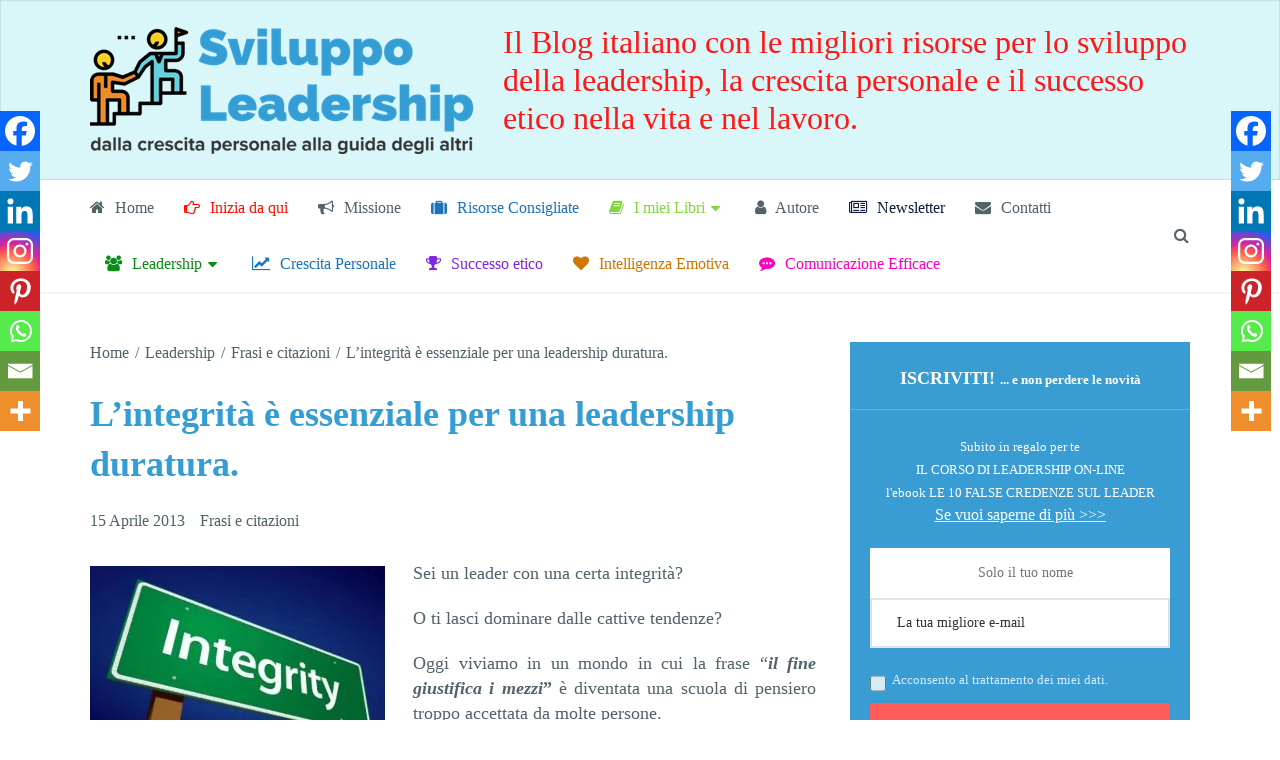

--- FILE ---
content_type: text/html; charset=UTF-8
request_url: https://sviluppoleadership.com/leadership/citazioni/integrita-2/
body_size: 51478
content:
<!DOCTYPE html><html class="no-js" lang="it-IT" prefix="og: https://ogp.me/ns#"><head><script data-no-optimize="1">var litespeed_docref=sessionStorage.getItem("litespeed_docref");litespeed_docref&&(Object.defineProperty(document,"referrer",{get:function(){return litespeed_docref}}),sessionStorage.removeItem("litespeed_docref"));</script> <meta charset="UTF-8">
<!--[if IE ]><meta http-equiv="X-UA-Compatible" content="IE=edge,chrome=1">
<![endif]--><link rel="profile" href="http://gmpg.org/xfn/11" /><link rel="icon" href="https://sviluppoleadership.com/wp-content/uploads/2020/05/favicon-32x32-2.png" type="image/x-icon" /><meta name="msapplication-TileColor" content="#FFFFFF"><meta name="msapplication-TileImage" content="https://sviluppoleadership.com/wp-content/uploads/2020/05/mstile-150x150-1.png"><link rel="apple-touch-icon-precomposed" href="https://sviluppoleadership.com/wp-content/uploads/2020/05/apple-touch-icon.png" /><meta name="viewport" content="width=device-width, initial-scale=1"><meta name="apple-mobile-web-app-capable" content="yes"><meta name="apple-mobile-web-app-status-bar-style" content="black"><link rel="prefetch" href="https://sviluppoleadership.com"><link rel="prerender" href="https://sviluppoleadership.com"><link rel="pingback" href="https://sviluppoleadership.com/xmlrpc.php" /> <script class="_iub_cs_skip" type="litespeed/javascript">var _iub=_iub||{};_iub.csConfiguration=_iub.csConfiguration||{};_iub.csConfiguration.siteId="1154981";_iub.csConfiguration.cookiePolicyId="84315904"</script> <script class="_iub_cs_skip" type="litespeed/javascript" data-src="https://cs.iubenda.com/sync/1154981.js"></script> <link rel="amphtml" href="https://sviluppoleadership.com/leadership/citazioni/integrita-2/?amp=1" /><script type="litespeed/javascript">document.documentElement.className=document.documentElement.className.replace(/\bno-js\b/,'js')</script> <title>L&#039;integrità è Essenziale Per Una Leadership Duratura.</title><meta name="description" content="L&#039;integrità personale oggi sembra passata di moda, ma è una qualità essenziale per una lunga ed efficace leadership."/><meta name="robots" content="follow, index, max-snippet:-1, max-video-preview:-1, max-image-preview:large"/><link rel="canonical" href="https://sviluppoleadership.com/leadership/citazioni/integrita-2/" /><meta property="og:locale" content="it_IT" /><meta property="og:type" content="article" /><meta property="og:title" content="L&#039;integrità è Essenziale Per Una Leadership Duratura." /><meta property="og:description" content="L&#039;integrità personale oggi sembra passata di moda, ma è una qualità essenziale per una lunga ed efficace leadership." /><meta property="og:url" content="https://sviluppoleadership.com/leadership/citazioni/integrita-2/" /><meta property="og:site_name" content="Sviluppo Leadership" /><meta property="article:publisher" content="https://www.facebook.com/sviluppoleadership" /><meta property="article:author" content="https://www.facebook.com/pasquale.troianiello.67" /><meta property="article:tag" content="coerenza" /><meta property="article:tag" content="competenza" /><meta property="article:tag" content="integrità" /><meta property="article:tag" content="Leadership" /><meta property="article:tag" content="qualità leader" /><meta property="article:section" content="Frasi e citazioni" /><meta property="og:updated_time" content="2018-12-16T20:22:53+01:00" /><meta property="fb:admins" content="233409803425643" /><meta property="og:image" content="https://sviluppoleadership.com/wp-content/uploads/2013/04/Integrità.jpg" /><meta property="og:image:secure_url" content="https://sviluppoleadership.com/wp-content/uploads/2013/04/Integrità.jpg" /><meta property="og:image:width" content="295" /><meta property="og:image:height" content="207" /><meta property="og:image:alt" content="Integrità del leader" /><meta property="og:image:type" content="image/jpeg" /><meta property="article:published_time" content="2013-04-15T08:00:44+01:00" /><meta property="article:modified_time" content="2018-12-16T20:22:53+01:00" /><meta name="twitter:card" content="summary" /><meta name="twitter:title" content="L&#039;integrità è Essenziale Per Una Leadership Duratura." /><meta name="twitter:description" content="L&#039;integrità personale oggi sembra passata di moda, ma è una qualità essenziale per una lunga ed efficace leadership." /><meta name="twitter:site" content="@@tropas67" /><meta name="twitter:creator" content="@@tropas67" /><meta name="twitter:image" content="https://sviluppoleadership.com/wp-content/uploads/2013/04/Integrità.jpg" /><meta name="twitter:label1" content="Scritto da" /><meta name="twitter:data1" content="Pasquale Troianiello" /><meta name="twitter:label2" content="Tempo di lettura" /><meta name="twitter:data2" content="3 minuti" /> <script type="application/ld+json" class="rank-math-schema-pro">{"@context":"https://schema.org","@graph":[{"@type":["Organization","Person"],"@id":"https://sviluppoleadership.com/#person","name":"Pasquale Troianiello","url":"http://sviluppoleadership.com","sameAs":["https://www.facebook.com/sviluppoleadership","https://twitter.com/@tropas67"],"email":"pakitro@gmail.com","address":{"@type":"PostalAddress","locality":"Forl\u00ec","country":"Italy"},"logo":{"@type":"ImageObject","@id":"https://sviluppoleadership.com/#logo","url":"https://sviluppoleadership.com/wp-content/uploads/2022/02/Rank-Math.jpg","contentUrl":"https://sviluppoleadership.com/wp-content/uploads/2022/02/Rank-Math.jpg","caption":"Sviluppo Leadership","inLanguage":"it-IT","width":"1920","height":"1080"},"image":{"@id":"https://sviluppoleadership.com/#logo"}},{"@type":"WebSite","@id":"https://sviluppoleadership.com/#website","url":"https://sviluppoleadership.com","name":"Sviluppo Leadership","publisher":{"@id":"https://sviluppoleadership.com/#person"},"inLanguage":"it-IT"},{"@type":"ImageObject","@id":"https://sviluppoleadership.com/wp-content/uploads/2013/04/Integrit\u00e0.jpg","url":"https://sviluppoleadership.com/wp-content/uploads/2013/04/Integrit\u00e0.jpg","width":"295","height":"207","caption":"Integrit\u00e0 del leader","inLanguage":"it-IT"},{"@type":"WebPage","@id":"https://sviluppoleadership.com/leadership/citazioni/integrita-2/#webpage","url":"https://sviluppoleadership.com/leadership/citazioni/integrita-2/","name":"L&#039;integrit\u00e0 \u00e8 Essenziale Per Una Leadership Duratura.","datePublished":"2013-04-15T08:00:44+01:00","dateModified":"2018-12-16T20:22:53+01:00","isPartOf":{"@id":"https://sviluppoleadership.com/#website"},"primaryImageOfPage":{"@id":"https://sviluppoleadership.com/wp-content/uploads/2013/04/Integrit\u00e0.jpg"},"inLanguage":"it-IT"},{"@type":"BlogPosting","headline":"L&#039;integrit\u00e0 \u00e8 Essenziale Per Una Leadership Duratura.","datePublished":"2013-04-15T08:00:44+01:00","dateModified":"2018-12-16T20:22:53+01:00","author":{"@type":"Person","name":"Pasquale Troianiello"},"description":"L'integrit\u00e0 personale oggi sembra passata di moda, ma \u00e8 una qualit\u00e0 essenziale per una lunga ed efficace leadership.","copyrightYear":"2018","name":"L&#039;integrit\u00e0 \u00e8 Essenziale Per Una Leadership Duratura.","@id":"https://sviluppoleadership.com/leadership/citazioni/integrita-2/#schema-86125","isPartOf":{"@id":"https://sviluppoleadership.com/leadership/citazioni/integrita-2/#webpage"},"publisher":{"@id":"https://sviluppoleadership.com/#person"},"image":{"@id":"https://sviluppoleadership.com/wp-content/uploads/2013/04/Integrit\u00e0.jpg"},"inLanguage":"it-IT","mainEntityOfPage":{"@id":"https://sviluppoleadership.com/leadership/citazioni/integrita-2/#webpage"}}]}</script> <link rel='dns-prefetch' href='//cdn.iubenda.com' /><link rel="alternate" type="application/rss+xml" title="Sviluppo Leadership &raquo; Feed" href="https://sviluppoleadership.com/feed/" /><link rel="alternate" type="application/rss+xml" title="Sviluppo Leadership &raquo; Feed dei commenti" href="https://sviluppoleadership.com/comments/feed/" /><meta name="ampcloud-plugin-verification"	content="0e5b4102a4322a365ba9497421bad157" /><link rel="alternate" type="application/rss+xml" title="Sviluppo Leadership &raquo; L&#8217;integrità è essenziale per una leadership duratura. Feed dei commenti" href="https://sviluppoleadership.com/leadership/citazioni/integrita-2/feed/" /><link rel="alternate" title="oEmbed (JSON)" type="application/json+oembed" href="https://sviluppoleadership.com/wp-json/oembed/1.0/embed?url=https%3A%2F%2Fsviluppoleadership.com%2Fleadership%2Fcitazioni%2Fintegrita-2%2F" /><link rel="alternate" title="oEmbed (XML)" type="text/xml+oembed" href="https://sviluppoleadership.com/wp-json/oembed/1.0/embed?url=https%3A%2F%2Fsviluppoleadership.com%2Fleadership%2Fcitazioni%2Fintegrita-2%2F&#038;format=xml" /><style id='wp-img-auto-sizes-contain-inline-css' type='text/css'>img:is([sizes=auto i],[sizes^="auto," i]){contain-intrinsic-size:3000px 1500px}
/*# sourceURL=wp-img-auto-sizes-contain-inline-css */</style><style id="litespeed-ccss">.fa{display:inline-block;font:normal normal normal 14px/1 FontAwesome;font-size:inherit;text-rendering:auto;-webkit-font-smoothing:antialiased;-moz-osx-font-smoothing:grayscale}.fa-search:before{content:"\f002"}.fa-heart:before{content:"\f004"}.fa-user:before{content:"\f007"}.fa-home:before{content:"\f015"}.fa-book:before{content:"\f02d"}.fa-trophy:before{content:"\f091"}.fa-bullhorn:before{content:"\f0a1"}.fa-hand-o-right:before{content:"\f0a4"}.fa-users:before{content:"\f0c0"}.fa-envelope:before{content:"\f0e0"}.fa-suitcase:before{content:"\f0f2"}.fa-newspaper-o:before{content:"\f1ea"}.fa-line-chart:before{content:"\f201"}.fa-commenting:before{content:"\f27a"}#header{z-index:1}h1,h2,h4{overflow-wrap:break-word}ul{overflow-wrap:break-word}p{overflow-wrap:break-word}:root{--wp--preset--font-size--normal:16px;--wp--preset--font-size--huge:42px}body{--wp--preset--color--black:#000;--wp--preset--color--cyan-bluish-gray:#abb8c3;--wp--preset--color--white:#fff;--wp--preset--color--pale-pink:#f78da7;--wp--preset--color--vivid-red:#cf2e2e;--wp--preset--color--luminous-vivid-orange:#ff6900;--wp--preset--color--luminous-vivid-amber:#fcb900;--wp--preset--color--light-green-cyan:#7bdcb5;--wp--preset--color--vivid-green-cyan:#00d084;--wp--preset--color--pale-cyan-blue:#8ed1fc;--wp--preset--color--vivid-cyan-blue:#0693e3;--wp--preset--color--vivid-purple:#9b51e0;--wp--preset--gradient--vivid-cyan-blue-to-vivid-purple:linear-gradient(135deg,rgba(6,147,227,1) 0%,#9b51e0 100%);--wp--preset--gradient--light-green-cyan-to-vivid-green-cyan:linear-gradient(135deg,#7adcb4 0%,#00d082 100%);--wp--preset--gradient--luminous-vivid-amber-to-luminous-vivid-orange:linear-gradient(135deg,rgba(252,185,0,1) 0%,rgba(255,105,0,1) 100%);--wp--preset--gradient--luminous-vivid-orange-to-vivid-red:linear-gradient(135deg,rgba(255,105,0,1) 0%,#cf2e2e 100%);--wp--preset--gradient--very-light-gray-to-cyan-bluish-gray:linear-gradient(135deg,#eee 0%,#a9b8c3 100%);--wp--preset--gradient--cool-to-warm-spectrum:linear-gradient(135deg,#4aeadc 0%,#9778d1 20%,#cf2aba 40%,#ee2c82 60%,#fb6962 80%,#fef84c 100%);--wp--preset--gradient--blush-light-purple:linear-gradient(135deg,#ffceec 0%,#9896f0 100%);--wp--preset--gradient--blush-bordeaux:linear-gradient(135deg,#fecda5 0%,#fe2d2d 50%,#6b003e 100%);--wp--preset--gradient--luminous-dusk:linear-gradient(135deg,#ffcb70 0%,#c751c0 50%,#4158d0 100%);--wp--preset--gradient--pale-ocean:linear-gradient(135deg,#fff5cb 0%,#b6e3d4 50%,#33a7b5 100%);--wp--preset--gradient--electric-grass:linear-gradient(135deg,#caf880 0%,#71ce7e 100%);--wp--preset--gradient--midnight:linear-gradient(135deg,#020381 0%,#2874fc 100%);--wp--preset--duotone--dark-grayscale:url('#wp-duotone-dark-grayscale');--wp--preset--duotone--grayscale:url('#wp-duotone-grayscale');--wp--preset--duotone--purple-yellow:url('#wp-duotone-purple-yellow');--wp--preset--duotone--blue-red:url('#wp-duotone-blue-red');--wp--preset--duotone--midnight:url('#wp-duotone-midnight');--wp--preset--duotone--magenta-yellow:url('#wp-duotone-magenta-yellow');--wp--preset--duotone--purple-green:url('#wp-duotone-purple-green');--wp--preset--duotone--blue-orange:url('#wp-duotone-blue-orange');--wp--preset--font-size--small:13px;--wp--preset--font-size--medium:20px;--wp--preset--font-size--large:36px;--wp--preset--font-size--x-large:42px}.dashicons{font-family:dashicons;display:inline-block;line-height:1;font-weight:400;font-style:normal;speak:never;text-decoration:inherit;text-transform:none;text-rendering:auto;-webkit-font-smoothing:antialiased;-moz-osx-font-smoothing:grayscale;width:20px;height:20px;font-size:20px;vertical-align:top;text-align:center}.dashicons-chart-bar:before{content:"\f185"}.post-views.entry-meta>span{margin-right:0!important;font:16px/1}.post-views.entry-meta>span.post-views-icon.dashicons{display:inline-block;font-size:16px;line-height:1;text-decoration:inherit;vertical-align:middle}div.simplesocialbuttons{height:auto;margin:-5px auto 5px -5px;text-align:left;clear:left;font-size:0;direction:ltr}.simplesocialbuttons button{border:0;padding:0;margin:0;display:inline-block;margin:5px;-webkit-box-shadow:none;box-shadow:none;font-family:'Helvetica',Arial,sans-serif;-webkit-box-sizing:border-box;box-sizing:border-box;font-weight:400;text-transform:capitalize!important;white-space:nowrap;text-shadow:none!important;width:auto;letter-spacing:0;word-spacing:0;overflow:visible}.simplesocialbuttons button.simplesocial-whatsapp-share:after{content:"\e906"}.simplesocialbuttons button.simplesocial-viber-share:after{content:"\e666"}.simplesocialbuttons button:after{font-family:'ssb-icon'!important;speak:none;font-style:normal;font-weight:400;font-variant:normal;text-transform:none;-webkit-font-smoothing:antialiased;speak:none;font-style:normal;font-weight:400;font-variant:normal;text-transform:none;-webkit-font-smoothing:antialiased;-moz-osx-font-smoothing:grayscale;left:0;position:absolute;font-size:17px;top:0;width:38px;height:38px;text-align:center;line-height:38px;border-radius:3px}.simplesocialbuttons button.simplesocial-viber-share:after{content:"\e905";font-family:'ssb-icon'}.simplesocial-simple-icons button[class*=ssb_]{position:relative;padding:2px;font-size:11px;line-height:1.5;border-radius:3px;vertical-align:middle;text-align:left;color:#fff;padding-left:20px;height:20px;border:0}.simplesocial-simple-icons button[class*=ssb_] .icon{height:12px;line-height:12px}.simplesocial-simple-icons.simplesocialbuttons button:after{display:none}.simplesocialbuttons .ssb-fb-like{height:20px!important;line-height:20px!important;margin:5px}.simplesocial-simple-icons button.ssb_fbshare-icon{background:#4267b2;border:1px solid #4267b2;color:#fff;font-family:Helvetica,Arial,sans-serif;-webkit-font-smoothing:antialiased;white-space:nowrap;padding:0;line-height:18px;height:20px}.simplesocial-simple-icons button.ssb_fbshare-icon .icon{width:16px;height:16px;display:inline-block;vertical-align:middle;position:relative;top:-1px;left:2px}.simplesocial-simple-icons button.ssb_fbshare-icon .simplesocialtxt{padding:0 3px;font-weight:700}.simplesocial-simple-icons button.ssb_tweet-icon{position:relative;height:20px;-webkit-box-sizing:border-box;box-sizing:border-box;padding:1px 8px 1px 6px;background-color:#1b95e0;color:#fff;border-radius:3px;font-weight:500;font:normal normal normal 11px/18px 'Helvetica Neue',Arial,sans-serif}.simplesocial-simple-icons button.ssb_tweet-icon .icon{position:relative;top:2px;display:inline-block;width:14px;height:14px;line-height:14px;background:transparent 0 0 no-repeat;vertical-align:top}.simplesocial-simple-icons button.ssb_tweet-icon .simplesocialtxt{margin-left:1px;white-space:nowrap;vertical-align:top;font-style:normal}.simplesocial-simple-icons button.ssb_linkedin-icon{background:0 0;border:0;padding:0;height:20px}.simplesocial-simple-icons button.ssb_linkedin-icon .icon{background-position:0 -593px;background-repeat:no-repeat;background-color:#0077b5;background-size:initial;border:0;border-right:1px solid #066094;overflow:hidden;padding:0;margin:0;position:absolute;left:0;top:0;display:block;width:20px;height:20px;float:right;border-radius:2px;-webkit-border-radius:2px;border-top-right-radius:2px;border-bottom-right-radius:2px;-webkit-border-top-right-radius:2px;-webkit-border-bottom-right-radius:2px;text-align:center;line-height:17px}.simplesocial-simple-icons button.ssb_linkedin-icon .icon svg{vertical-align:middle}.simplesocial-simple-icons button.ssb_linkedin-icon .simplesocialtxt{color:#fff;display:block;white-space:nowrap;float:left;margin-left:1px;vertical-align:top;overflow:hidden;text-align:center;height:20px;padding:0 4px 0 23px;border:1px solid #000;border-top-color:#0077b5;border-right-color:#0077b5;border-bottom-color:#0077b5;border-left-color:#0077b5;text-shadow:0 -1px #005887;line-height:20px;border-radius:2px;-webkit-border-radius:2px;border-top-right-radius:2px;border-bottom-right-radius:2px;-webkit-border-top-right-radius:2px;-webkit-border-bottom-right-radius:2px;background-color:#0077b5;background-image:-webkit-linear-gradient(top,#0077b5 0%,#0077b5 100%);font:bold 11px Arial,Helvetica,sans-serif;line-height:20px}.simplesocial-simple-icons button.ssb_pinterest-icon{padding:0;background:0 0;position:relative}.simplesocial-simple-icons button.ssb_pinterest-icon .simplesocialtxt{border-radius:2px;text-indent:20px;width:auto;padding:0 4px 0 0;text-align:center;text-decoration:none;font:bold 11px/20px "Helvetica Neue",Helvetica,sans-serif;font-weight:700;color:#fff;background:#bd081c;background-size:14px 14px;display:inline-block;-webkit-font-smoothing:antialiased}.simplesocial-simple-icons button.ssb_pinterest-icon .icon{position:absolute;top:3px;left:3px}.simplesocial-simple-icons button.ssb_pinterest-icon .icon svg{width:14px;height:14px}.simplesocial-simple-icons button.ssb_whatsapp-icon{border-radius:2px;width:auto;padding:0 4px 0 0;text-align:center;text-decoration:none;font:bold 11px/20px "Helvetica Neue",Helvetica,sans-serif;font-weight:700;color:#fff;background:#34af23;background-size:14px 14px;display:inline-block;-webkit-font-smoothing:antialiased;height:20px;text-indent:20px}.simplesocial-simple-icons button.ssb_whatsapp-icon .icon{text-indent:0;position:absolute;top:3px;left:3px}.simplesocial-simple-icons button.ssb_whatsapp-icon .icon svg{width:14px;fill:#fff;height:14px}.simplesocial-simple-icons button.ssb_msng-icon{border-radius:2px;width:auto;padding:0 4px 0 0;text-align:center;text-decoration:none;font:bold 11px/20px "Helvetica Neue",Helvetica,sans-serif;font-weight:700;color:#fff;background:#468bff;background-size:14px 14px;display:inline-block;-webkit-font-smoothing:antialiased;height:20px;text-indent:20px}.simplesocial-simple-icons button.ssb_msng-icon .icon{text-indent:0;position:absolute;top:3px;left:3px}.simplesocial-simple-icons button.ssb_msng-icon .icon svg{width:14px;fill:#fff;height:14px}.simplesocialbuttons-inline-top-in button{opacity:0}.simplesocialbuttons_inline button:nth-child(3){-webkit-animation-delay:.4s;animation-delay:.4s}.simplesocialbuttons_inline button:nth-child(4){-webkit-animation-delay:.6s;animation-delay:.6s}.simplesocialbuttons_inline button:nth-child(5){-webkit-animation-delay:.8s;animation-delay:.8s}.simplesocialbuttons_inline button:nth-child(6){-webkit-animation-delay:1s;animation-delay:1s}.simplesocialbuttons_inline button:nth-child(7){-webkit-animation-delay:1.2s;animation-delay:1.2s}.simplesocialbuttons_inline button:nth-child(8){-webkit-animation-delay:1.4s;animation-delay:1.4s}.ssb-fb-like{height:38px;line-height:38px;margin:0 5px;vertical-align:middle}div.simplesocialbuttons.simplesocialbuttons-align-left{text-align:left}html,body,div,span,h1,h2,h4,p,a,img,b,u,i,ul,li,form,label,article,aside,header,nav{margin:0;padding:0;border:0;font-size:100%;font:inherit;vertical-align:baseline}html{-webkit-font-smoothing:antialiased;-webkit-text-size-adjust:100%}article,aside,header,nav{display:block}ul{list-style:none}button,input{margin:0}:focus{outline:0}img{max-width:100%;height:auto!important}b{font-weight:700}i{font-style:italic}.alignleft{float:left;margin:5px 20px 20px 0}body{font:14px/1.4 Domine,sans-serif;color:#555;background-color:#ebebeb}#page,.container{position:relative;margin-right:auto;margin-left:auto}h1,h2,h4{margin-bottom:12px;color:#242628}h1{font-size:28px;line-height:1.4}h2{line-height:1.4}h4{font-size:20px;line-height:1.4}p{margin-bottom:20px}a{text-decoration:none;color:#26a8ed}a:link,a:visited{text-decoration:none}.main-container{width:100%;margin:0 auto;clear:both;display:block}#page,.container{max-width:1100px;min-width:240px}#page{padding-top:50px;min-height:100px;float:none;clear:both}header{float:left;width:100%;position:relative}#site-header{position:relative;float:left;width:100%;z-index:99}#header{position:relative;float:left;width:100%;clear:both;min-height:180px;text-align:center;box-shadow:inset 0px 0px 2px rgba(0,0,0,.3)}#header .container{display:-webkit-box;display:flex;-webkit-box-align:center;align-items:center;min-height:180px}#header h2{font-size:50px;float:left;display:inline-block;position:relative;margin-bottom:0}#logo a{float:left;line-height:1.2}#logo img{float:left}.logo-wrap{float:left;-webkit-box-flex:.6;flex:.6}.header-text{-webkit-box-flex:1;flex:1;text-align:right;color:#fff;font-size:35px;line-height:1.2}.navigation-wrap{float:left;width:100%;clear:both;box-shadow:0 0 3px rgba(0,0,0,.15)}.navigation-wrap .container{display:-webkit-box;display:flex;-webkit-box-align:center;align-items:center;min-height:56px}.menu-item-has-children>a:after{content:"\f0d7";font-family:FontAwesome;position:absolute;right:20px}.sub-menu .menu-item-has-children>a:after{right:13px}#secondary-navigation{-webkit-box-flex:1;flex:1}#secondary-navigation .menu-item-has-children>a{padding-right:35px}#secondary-navigation .navigation{float:left}#secondary-navigation a{padding:17px 15px;color:inherit;position:relative}#secondary-navigation li:first-child a{padding-left:0}#secondary-navigation ul ul li a{padding:0 25px;padding-right:15px;width:100%}#secondary-navigation .sub-menu .menu-item-has-children>a{padding-right:15px}#secondary-navigation ul ul>li:first-child a{padding-left:25px}.navigation ul{margin:0 auto}.navigation ul li{float:left;position:relative}.navigation ul li a,.navigation ul li a:link,.navigation ul li a:visited{display:inline-block}.navigation ul ul{position:absolute;width:190px;z-index:400;padding-top:8px;background:#fff;border:1px solid rgba(0,0,0,.08);left:-10px}.navigation ul ul a,.navigation ul ul a:link,.navigation ul ul a:visited{position:relative;width:130px;box-sizing:border-box}.navigation ul ul li:last-child a{border-bottom:none}#secondary-navigation ul ul li{width:100%;margin-bottom:8px}.navigation ul ul{display:none}.navigation ul ul ul{left:190px;top:-9px}.sub-menu .menu-item-has-children:after{color:#fff}.clearfix:before,.clearfix:after{content:" ";display:table}.clearfix:after{clear:both}.clearfix{*zoom:1}a#pull{display:none}.navigation i{margin-right:6px}.article{width:66%;max-width:726px;float:left;margin-bottom:10px;padding:0}#content_box{float:left;width:100%}.post{float:left;width:100%;word-wrap:break-word}.single_post{float:left;width:100%;margin-bottom:40px;position:relative}.post-single-content{clear:both}.title{clear:both}.single-title{float:left;width:100%}.post-info{float:left;color:#52636b}.single .post-info{width:100%;margin-bottom:20px}.post-info a{color:inherit}.post-info>span{float:left;margin-right:15px;line-height:40px}.post-info>span:last-child{margin-right:0}.post-info>span.thecategory>a{margin-right:4px}.post-info>span.thecategory>a:last-child{margin-right:0}article header{float:left;width:100%}article img.alignleft{margin:.3em 1.571em .5em 0;display:block;float:left}input{padding:8px 12px;font-size:16px;color:#666;border:1px solid rgba(0,0,0,.1);font-family:inherit}input[type=submit]{text-decoration:none;display:inline-block;border:1px solid rgba(0,0,0,.11);color:#242628;background-color:transparent}#searchform{padding:0;float:left;clear:both;width:100%;position:relative;border:2px solid #e2e2e2;box-sizing:border-box}#s{float:left;width:85%;height:45px;padding:0 10px;text-indent:10px;border:none;color:#777;background:0 0;box-sizing:border-box}#site-header #s{color:inherit;height:42px;line-height:42px}#searchform .fa-search{position:absolute;top:15px;right:18px;color:#c3c3c3;font-size:14px}#site-header #searchform .fa-search{top:12px;right:0;color:inherit;font-size:16px}::-webkit-input-placeholder{color:#666}:-moz-placeholder{color:#666}::-moz-placeholder{color:#666}:-ms-input-placeholder{color:#666}:input-placeholder{color:#666}input::-webkit-input-speech-button{margin-right:14px;margin-left:4px}.breadcrumb,.breadcrumb>div,.breadcrumb .root a{float:none}.breadcrumb{float:left;width:100%;clear:both;margin-bottom:25px;color:#52636b;font-size:16px}.breadcrumb a{color:inherit}.breadcrumb>div{padding:0 3px;overflow:visible;float:none;display:inline-block}.breadcrumb .root{padding-left:0}#sidebar p{line-height:24px}.sidebar.c-4-12{float:right;width:30.91%;line-height:22px;max-width:340px}.post img{margin-bottom:5px;margin-top:5px;margin-right:20px;margin-left:0;float:left}.post img{margin-right:0}.widget{margin-bottom:25px;float:left;clear:both;width:100%;overflow:hidden;padding:20px;box-sizing:border-box;background:#f4f4f4}.widget .title{font-weight:700;color:#242628;font-size:12px}.widget.wp_subscribe{padding:0}.widget #wp-subscribe{background:#f4f4f4;padding-top:20px;padding-left:20px;padding-right:20px;padding-bottom:23px}.widget #wp-subscribe .title{color:inherit;margin:0 -20px;padding:0 20px;border-bottom:1px solid rgba(255,255,255,.2);padding-bottom:17px;text-align:initial;line-height:1.4;text-transform:initial}.widget.wp_subscribe #wp-subscribe p{text-align:inherit;font-size:12px;opacity:.7;color:inherit}.widget #wp-subscribe p.text{margin-top:0;margin-bottom:25px;opacity:1;text-align:initial;color:inherit;font-size:16px;opacity:.7}.widget #wp-subscribe input{height:50px;color:#fff;font-size:14px}.widget #wp-subscribe input.email-field{border:2px solid #e2e2e2;background:#fff;padding:0 15px;height:50px;margin-top:0;color:initial;text-align:initial}.widget #wp-subscribe input.submit{font-size:14px;font-weight:700;color:#fff;margin-top:8px;padding:0 15px;background:#242628;-webkit-appearance:none}.widget #wp-subscribe input.consent-field{width:16px;height:16px;margin-top:4px;margin-bottom:0}.clear{clear:both}#commentform input{padding:11px}#cancel-comment-reply-link{position:absolute;right:0;top:4px;z-index:100;line-height:24px;font-size:15px;text-decoration:underline}.error{color:red}#searchform.searchbox{min-width:38px;width:0;height:44px;-webkit-backface-visibility:hidden;max-width:260px;border:1px solid rgba(0,0,0,0)}.searchbox-icon{width:38px;height:42px;display:block;position:absolute;right:0;top:0;padding:0;margin:0;line-height:42px;text-align:center;z-index:30;background:0 0;border:none;font-size:18px;box-sizing:border-box}.post-single-content{position:relative}.mfp-hide{display:none!important}button::-moz-focus-inner{border:0;padding:0}@media screen{.simplesocialbuttons.simplesocialbuttons_inline .ssb-fb-like{margin:}.simplesocialbuttons.simplesocialbuttons_inline.simplesocial-simple-icons button{margin:}}#header h2 a{font-family:'Domine';font-weight:400;font-size:50px;color:#fff}#secondary-navigation,#searchform.searchbox{font-family:'Lato';font-weight:400;font-size:16px;color:#52636b}.single-title{font-family:'Domine';font-weight:700;font-size:36px;color:#339dd4}body{font-family:'Lato';font-weight:400;font-size:18px;color:#52636b}.post-info,.breadcrumb{font-family:'Lato';font-weight:400;font-size:16px;color:#52636b}.widget{font-family:'Lato';font-weight:400;font-size:16px;color:#242628}h1{font-family:'Domine';font-weight:700;font-size:36px;color:#339dd4}h2{font-family:'Domine';font-weight:700;font-size:32px;color:#339dd4}h4{font-family:'Domine';font-weight:700;font-size:24px;color:#242628}.lazyload{background-image:none!important}.lazyload:before{background-image:none!important}#wp-subscribe.wp-subscribe-1 p{color:#fff}#wp-subscribe.wp-subscribe-1 .thanks{color:#fff;display:none}#wp-subscribe.wp-subscribe-1 .error{color:#fff;display:none}#wp_subscribe_popup{width:400px}#wp-subscribe.wp-subscribe-2{background:#399dd4}#wp-subscribe.wp-subscribe-2 h4{color:#fff}#wp-subscribe.wp-subscribe-2 p{color:#fff}#wp-subscribe.wp-subscribe-2 .regular-text{background:#fff;color:#545454}#wp-subscribe.wp-subscribe-2 .wps-consent-wrapper label{color:#545454}#wp-subscribe.wp-subscribe-2 .submit{background:#ff5c5c;color:#fff}#wp-subscribe.wp-subscribe-2 .thanks{color:#fff;display:none}#wp-subscribe.wp-subscribe-2 .error{color:#fff;display:none}#wp-subscribe.wp-subscribe-2 .footer-text{color:#fff}#wp-subscribe.wp-subscribe-3{background:#399dd4}#wp-subscribe.wp-subscribe-3 h4{color:#fff}#wp-subscribe.wp-subscribe-3 p{color:#fff}#wp-subscribe.wp-subscribe-3 .regular-text{background:#fff;color:#545454}#wp-subscribe.wp-subscribe-3 .wps-consent-wrapper label{color:#545454}#wp-subscribe.wp-subscribe-3 .submit{background:#ff5c5c;color:#fff}#wp-subscribe.wp-subscribe-3 .thanks{color:#fff;display:none}#wp-subscribe.wp-subscribe-3 .error{color:#fff;display:none}#wp-subscribe.wp-subscribe-3 .footer-text{color:#fff}#wp_subscribe_popup{width:400px}.wp-subscribe-wrap{padding:20px;text-align:center;background:#f47555}.wp-subscribe-wrap h4.title{font-size:22px;line-height:1;margin-bottom:0;text-transform:uppercase;color:#fff}.wp-subscribe-wrap h4.title span{font-size:38px;font-weight:700;display:inline-block;margin-top:15px}#wp_subscribe_popup .wp-subscribe-wrap h4.title{margin-top:0}.wp-subscribe-wrap p{margin:0;color:#fff}.wp-subscribe-wrap p.text{margin:15px 0;opacity:.8}.wp-subscribe-wrap p.footer-text{font-size:12px;margin-top:10px}.wp-subscribe-wrap input{-webkit-box-sizing:border-box;box-sizing:border-box;width:100%;height:45px;margin:0;padding:10px 0;text-align:center;text-indent:10px;border:none;border-radius:0;-webkit-box-shadow:none;box-shadow:none}.wp-subscribe-wrap input::-webkit-input-placeholder{opacity:.8;color:inherit}.wp-subscribe-wrap input:-moz-placeholder{opacity:.8;color:inherit}.wp-subscribe-wrap input::-moz-placeholder{opacity:.8;color:inherit}.wp-subscribe-wrap input:-ms-input-placeholder{opacity:.8;color:inherit}.wp-subscribe-wrap input.consent-field{width:17px;height:17px;margin-top:2px;margin-right:6px}.wp-subscribe-wrap .wps-consent-wrapper{margin-top:20px;text-align:left;display:block}.wp-subscribe-wrap .wps-consent-wrapper label{opacity:.8;font-weight:400}.wp-subscribe-wrap .wps-consent-wrapper label input{float:left;margin-bottom:5px}.wp-subscribe-wrap .email-field{margin-top:10px}.wp-subscribe-wrap input.email-field,.wp-subscribe-wrap input.name-field{color:#fff;background:#d56144}.wp-subscribe-wrap input.submit{font-size:18px;font-weight:500;margin-top:20px;text-transform:uppercase;color:#f47555;background:#fff;-webkit-box-shadow:0 1px 2px 0 rgba(0,0,0,.05);box-shadow:0 1px 2px 0 rgba(0,0,0,.05)}.wp-subscribe-single .wp-subscribe-wrap input{text-align:left}.wp-subscribe-wrap .error,.wp-subscribe-wrap .thanks{margin-top:10px}.wp-subscribe-wrap .wp-subscribe-loader{display:none;padding:1em;text-align:center;vertical-align:top}.fa{display:inline-block;font:normal normal normal 14px/1 FontAwesome;font-size:inherit;text-rendering:auto;-webkit-font-smoothing:antialiased;-moz-osx-font-smoothing:grayscale}.fa-search:before{content:"\f002"}.fa-heart:before{content:"\f004"}.fa-user:before{content:"\f007"}.fa-home:before{content:"\f015"}.fa-book:before{content:"\f02d"}.fa-trophy:before{content:"\f091"}.fa-bullhorn:before{content:"\f0a1"}.fa-hand-o-right:before{content:"\f0a4"}.fa-users:before{content:"\f0c0"}.fa-envelope:before{content:"\f0e0"}.fa-suitcase:before{content:"\f0f2"}.fa-newspaper-o:before{content:"\f1ea"}.fa-line-chart:before{content:"\f201"}.fa-commenting:before{content:"\f27a"}.clear{clear:both}.clear:before,.clear:after{content:"";display:table;clear:both}#wp_subscribe_popup *{box-sizing:border-box}.wp-subscribe-popup{position:relative;background:#fff;padding:0;width:50%;max-width:100%;margin:20px auto}.clear{clear:both}.mfp-hide{display:none!important}button::-moz-focus-inner{padding:0;border:0}html{overflow-x:hidden;-webkit-text-size-adjust:100%}@media screen and (max-width:1100px){#page,.container{max-width:96%}.single-title{font-size:22px}#page{padding-top:30px}}@media screen and (max-width:960px){img{max-width:100%;height:auto!important}.header-text{font-size:25px}}@media screen and (min-width:865px){.navigation.mobile-only{display:none}}@media screen and (max-width:865px){#page,.container{max-width:96%}.navigation{width:100%;border:none;display:none}.navigation .menu a{background:0 0}.navigation .menu{display:block!important;float:none;background:0 0;margin-bottom:45px}.navigation ul ul{visibility:visible!important;opacity:1!important;position:relative;left:0!important;border:0;width:100%;padding-top:0;padding-bottom:0}.navigation ul li li{background:0 0}.navigation ul li li{width:100%!important;float:left;position:relative}.navigation ul li:after{display:none}.navigation ul li:before{display:none}a#pull{display:block;width:100%;position:relative;padding:14px 0;\:uppercase;font-weight:700}a#pull:after{content:"\f0c9";display:inline-block;float:left;font-family:FontAwesome;margin-right:8px}#catcher{height:0!important}.main-container{position:relative;left:0}.navigation.mobile-menu-wrapper{display:block;position:fixed;top:0;left:-300px;width:300px;height:100%;border-right:1px solid rgba(0,0,0,.11);overflow:auto;-webkit-backface-visibility:hidden;box-sizing:border-box}.navigation ul li{width:100%;display:block;border-bottom:1px solid rgba(0,0,0,.11)}.navigation ul li a,.navigation ul ul a{padding:9px 0;width:100%;border:none}.navigation ul ul{position:static;width:100%;border:none}.navigation ul ul li{background:0 0;width:100%;margin-bottom:0!important}.navigation ul ul li:first-child{border-top:1px solid rgba(0,0,0,.11)}.navigation ul ul li:last-child{border-bottom:0}.navigation i{display:inline}.navigation ul ul a{padding:10px 20px!important;width:100%!important}.navigation ul ul ul a{padding:10px 25px!important}.navigation i{margin-right:0}.navigation .menu-item-has-children>a:after{content:''}.navigation-wrap .container{display:block;min-height:2px}#secondary-navigation{flex:inherit;width:auto;float:left}#searchform.searchbox{clear:none;float:right;margin-top:3px}#secondary-navigation li a{box-sizing:border-box;padding:11px}#secondary-navigation li:first-child a{padding-left:15px}}@media screen and (max-width:720px){#content_box{padding-right:0;padding-left:0!important}#header{min-height:100%}#header .container{display:block;min-height:100%}.logo-wrap,.header-text{width:100%;display:block;flex:initial;text-align:center;margin:10px 0}.header-text{font-size:22px}#header h2{float:none;display:inline-block}.article{width:100%;max-width:100%}.sidebar.c-4-12{float:none;width:100%!important;padding-left:0;padding-right:0;margin:0 auto;overflow:hidden}}@media screen and (max-width:550px){#header .container{display:block;text-align:center;margin-top:30px;margin-bottom:20px}.logo-wrap{float:none;width:100%;overflow:hidden;padding-top:10px;margin-bottom:10px}#header h2{float:none}}@media screen and (max-width:480px){.navigation{margin-top:0;margin-bottom:0}}</style><link rel="preload" data-asynced="1" data-optimized="2" as="style" onload="this.onload=null;this.rel='stylesheet'" href="https://sviluppoleadership.com/wp-content/litespeed/ucss/018c2139fb5315ef411f21c740e82fc4.css?ver=d0aaf" /><script type="litespeed/javascript">!function(a){"use strict";var b=function(b,c,d){function e(a){return h.body?a():void setTimeout(function(){e(a)})}function f(){i.addEventListener&&i.removeEventListener("load",f),i.media=d||"all"}var g,h=a.document,i=h.createElement("link");if(c)g=c;else{var j=(h.body||h.getElementsByTagName("head")[0]).childNodes;g=j[j.length-1]}var k=h.styleSheets;i.rel="stylesheet",i.href=b,i.media="only x",e(function(){g.parentNode.insertBefore(i,c?g:g.nextSibling)});var l=function(a){for(var b=i.href,c=k.length;c--;)if(k[c].href===b)return a();setTimeout(function(){l(a)})};return i.addEventListener&&i.addEventListener("load",f),i.onloadcssdefined=l,l(f),i};"undefined"!=typeof exports?exports.loadCSS=b:a.loadCSS=b}("undefined"!=typeof global?global:this);!function(a){if(a.loadCSS){var b=loadCSS.relpreload={};if(b.support=function(){try{return a.document.createElement("link").relList.supports("preload")}catch(b){return!1}},b.poly=function(){for(var b=a.document.getElementsByTagName("link"),c=0;c<b.length;c++){var d=b[c];"preload"===d.rel&&"style"===d.getAttribute("as")&&(a.loadCSS(d.href,d,d.getAttribute("media")),d.rel=null)}},!b.support()){b.poly();var c=a.setInterval(b.poly,300);a.addEventListener&&a.addEventListener("load",function(){b.poly(),a.clearInterval(c)}),a.attachEvent&&a.attachEvent("onload",function(){a.clearInterval(c)})}}}(this);</script> <style id='global-styles-inline-css' type='text/css'>:root{--wp--preset--aspect-ratio--square: 1;--wp--preset--aspect-ratio--4-3: 4/3;--wp--preset--aspect-ratio--3-4: 3/4;--wp--preset--aspect-ratio--3-2: 3/2;--wp--preset--aspect-ratio--2-3: 2/3;--wp--preset--aspect-ratio--16-9: 16/9;--wp--preset--aspect-ratio--9-16: 9/16;--wp--preset--color--black: #000000;--wp--preset--color--cyan-bluish-gray: #abb8c3;--wp--preset--color--white: #ffffff;--wp--preset--color--pale-pink: #f78da7;--wp--preset--color--vivid-red: #cf2e2e;--wp--preset--color--luminous-vivid-orange: #ff6900;--wp--preset--color--luminous-vivid-amber: #fcb900;--wp--preset--color--light-green-cyan: #7bdcb5;--wp--preset--color--vivid-green-cyan: #00d084;--wp--preset--color--pale-cyan-blue: #8ed1fc;--wp--preset--color--vivid-cyan-blue: #0693e3;--wp--preset--color--vivid-purple: #9b51e0;--wp--preset--gradient--vivid-cyan-blue-to-vivid-purple: linear-gradient(135deg,rgb(6,147,227) 0%,rgb(155,81,224) 100%);--wp--preset--gradient--light-green-cyan-to-vivid-green-cyan: linear-gradient(135deg,rgb(122,220,180) 0%,rgb(0,208,130) 100%);--wp--preset--gradient--luminous-vivid-amber-to-luminous-vivid-orange: linear-gradient(135deg,rgb(252,185,0) 0%,rgb(255,105,0) 100%);--wp--preset--gradient--luminous-vivid-orange-to-vivid-red: linear-gradient(135deg,rgb(255,105,0) 0%,rgb(207,46,46) 100%);--wp--preset--gradient--very-light-gray-to-cyan-bluish-gray: linear-gradient(135deg,rgb(238,238,238) 0%,rgb(169,184,195) 100%);--wp--preset--gradient--cool-to-warm-spectrum: linear-gradient(135deg,rgb(74,234,220) 0%,rgb(151,120,209) 20%,rgb(207,42,186) 40%,rgb(238,44,130) 60%,rgb(251,105,98) 80%,rgb(254,248,76) 100%);--wp--preset--gradient--blush-light-purple: linear-gradient(135deg,rgb(255,206,236) 0%,rgb(152,150,240) 100%);--wp--preset--gradient--blush-bordeaux: linear-gradient(135deg,rgb(254,205,165) 0%,rgb(254,45,45) 50%,rgb(107,0,62) 100%);--wp--preset--gradient--luminous-dusk: linear-gradient(135deg,rgb(255,203,112) 0%,rgb(199,81,192) 50%,rgb(65,88,208) 100%);--wp--preset--gradient--pale-ocean: linear-gradient(135deg,rgb(255,245,203) 0%,rgb(182,227,212) 50%,rgb(51,167,181) 100%);--wp--preset--gradient--electric-grass: linear-gradient(135deg,rgb(202,248,128) 0%,rgb(113,206,126) 100%);--wp--preset--gradient--midnight: linear-gradient(135deg,rgb(2,3,129) 0%,rgb(40,116,252) 100%);--wp--preset--font-size--small: 13px;--wp--preset--font-size--medium: 20px;--wp--preset--font-size--large: 36px;--wp--preset--font-size--x-large: 42px;--wp--preset--spacing--20: 0.44rem;--wp--preset--spacing--30: 0.67rem;--wp--preset--spacing--40: 1rem;--wp--preset--spacing--50: 1.5rem;--wp--preset--spacing--60: 2.25rem;--wp--preset--spacing--70: 3.38rem;--wp--preset--spacing--80: 5.06rem;--wp--preset--shadow--natural: 6px 6px 9px rgba(0, 0, 0, 0.2);--wp--preset--shadow--deep: 12px 12px 50px rgba(0, 0, 0, 0.4);--wp--preset--shadow--sharp: 6px 6px 0px rgba(0, 0, 0, 0.2);--wp--preset--shadow--outlined: 6px 6px 0px -3px rgb(255, 255, 255), 6px 6px rgb(0, 0, 0);--wp--preset--shadow--crisp: 6px 6px 0px rgb(0, 0, 0);}:where(.is-layout-flex){gap: 0.5em;}:where(.is-layout-grid){gap: 0.5em;}body .is-layout-flex{display: flex;}.is-layout-flex{flex-wrap: wrap;align-items: center;}.is-layout-flex > :is(*, div){margin: 0;}body .is-layout-grid{display: grid;}.is-layout-grid > :is(*, div){margin: 0;}:where(.wp-block-columns.is-layout-flex){gap: 2em;}:where(.wp-block-columns.is-layout-grid){gap: 2em;}:where(.wp-block-post-template.is-layout-flex){gap: 1.25em;}:where(.wp-block-post-template.is-layout-grid){gap: 1.25em;}.has-black-color{color: var(--wp--preset--color--black) !important;}.has-cyan-bluish-gray-color{color: var(--wp--preset--color--cyan-bluish-gray) !important;}.has-white-color{color: var(--wp--preset--color--white) !important;}.has-pale-pink-color{color: var(--wp--preset--color--pale-pink) !important;}.has-vivid-red-color{color: var(--wp--preset--color--vivid-red) !important;}.has-luminous-vivid-orange-color{color: var(--wp--preset--color--luminous-vivid-orange) !important;}.has-luminous-vivid-amber-color{color: var(--wp--preset--color--luminous-vivid-amber) !important;}.has-light-green-cyan-color{color: var(--wp--preset--color--light-green-cyan) !important;}.has-vivid-green-cyan-color{color: var(--wp--preset--color--vivid-green-cyan) !important;}.has-pale-cyan-blue-color{color: var(--wp--preset--color--pale-cyan-blue) !important;}.has-vivid-cyan-blue-color{color: var(--wp--preset--color--vivid-cyan-blue) !important;}.has-vivid-purple-color{color: var(--wp--preset--color--vivid-purple) !important;}.has-black-background-color{background-color: var(--wp--preset--color--black) !important;}.has-cyan-bluish-gray-background-color{background-color: var(--wp--preset--color--cyan-bluish-gray) !important;}.has-white-background-color{background-color: var(--wp--preset--color--white) !important;}.has-pale-pink-background-color{background-color: var(--wp--preset--color--pale-pink) !important;}.has-vivid-red-background-color{background-color: var(--wp--preset--color--vivid-red) !important;}.has-luminous-vivid-orange-background-color{background-color: var(--wp--preset--color--luminous-vivid-orange) !important;}.has-luminous-vivid-amber-background-color{background-color: var(--wp--preset--color--luminous-vivid-amber) !important;}.has-light-green-cyan-background-color{background-color: var(--wp--preset--color--light-green-cyan) !important;}.has-vivid-green-cyan-background-color{background-color: var(--wp--preset--color--vivid-green-cyan) !important;}.has-pale-cyan-blue-background-color{background-color: var(--wp--preset--color--pale-cyan-blue) !important;}.has-vivid-cyan-blue-background-color{background-color: var(--wp--preset--color--vivid-cyan-blue) !important;}.has-vivid-purple-background-color{background-color: var(--wp--preset--color--vivid-purple) !important;}.has-black-border-color{border-color: var(--wp--preset--color--black) !important;}.has-cyan-bluish-gray-border-color{border-color: var(--wp--preset--color--cyan-bluish-gray) !important;}.has-white-border-color{border-color: var(--wp--preset--color--white) !important;}.has-pale-pink-border-color{border-color: var(--wp--preset--color--pale-pink) !important;}.has-vivid-red-border-color{border-color: var(--wp--preset--color--vivid-red) !important;}.has-luminous-vivid-orange-border-color{border-color: var(--wp--preset--color--luminous-vivid-orange) !important;}.has-luminous-vivid-amber-border-color{border-color: var(--wp--preset--color--luminous-vivid-amber) !important;}.has-light-green-cyan-border-color{border-color: var(--wp--preset--color--light-green-cyan) !important;}.has-vivid-green-cyan-border-color{border-color: var(--wp--preset--color--vivid-green-cyan) !important;}.has-pale-cyan-blue-border-color{border-color: var(--wp--preset--color--pale-cyan-blue) !important;}.has-vivid-cyan-blue-border-color{border-color: var(--wp--preset--color--vivid-cyan-blue) !important;}.has-vivid-purple-border-color{border-color: var(--wp--preset--color--vivid-purple) !important;}.has-vivid-cyan-blue-to-vivid-purple-gradient-background{background: var(--wp--preset--gradient--vivid-cyan-blue-to-vivid-purple) !important;}.has-light-green-cyan-to-vivid-green-cyan-gradient-background{background: var(--wp--preset--gradient--light-green-cyan-to-vivid-green-cyan) !important;}.has-luminous-vivid-amber-to-luminous-vivid-orange-gradient-background{background: var(--wp--preset--gradient--luminous-vivid-amber-to-luminous-vivid-orange) !important;}.has-luminous-vivid-orange-to-vivid-red-gradient-background{background: var(--wp--preset--gradient--luminous-vivid-orange-to-vivid-red) !important;}.has-very-light-gray-to-cyan-bluish-gray-gradient-background{background: var(--wp--preset--gradient--very-light-gray-to-cyan-bluish-gray) !important;}.has-cool-to-warm-spectrum-gradient-background{background: var(--wp--preset--gradient--cool-to-warm-spectrum) !important;}.has-blush-light-purple-gradient-background{background: var(--wp--preset--gradient--blush-light-purple) !important;}.has-blush-bordeaux-gradient-background{background: var(--wp--preset--gradient--blush-bordeaux) !important;}.has-luminous-dusk-gradient-background{background: var(--wp--preset--gradient--luminous-dusk) !important;}.has-pale-ocean-gradient-background{background: var(--wp--preset--gradient--pale-ocean) !important;}.has-electric-grass-gradient-background{background: var(--wp--preset--gradient--electric-grass) !important;}.has-midnight-gradient-background{background: var(--wp--preset--gradient--midnight) !important;}.has-small-font-size{font-size: var(--wp--preset--font-size--small) !important;}.has-medium-font-size{font-size: var(--wp--preset--font-size--medium) !important;}.has-large-font-size{font-size: var(--wp--preset--font-size--large) !important;}.has-x-large-font-size{font-size: var(--wp--preset--font-size--x-large) !important;}
/*# sourceURL=global-styles-inline-css */</style><style id='classic-theme-styles-inline-css' type='text/css'>/*! This file is auto-generated */
.wp-block-button__link{color:#fff;background-color:#32373c;border-radius:9999px;box-shadow:none;text-decoration:none;padding:calc(.667em + 2px) calc(1.333em + 2px);font-size:1.125em}.wp-block-file__button{background:#32373c;color:#fff;text-decoration:none}
/*# sourceURL=/wp-includes/css/classic-themes.min.css */</style><style id='heateor_sss_frontend_css-inline-css' type='text/css'>.heateor_sss_button_instagram span.heateor_sss_svg,a.heateor_sss_instagram span.heateor_sss_svg{background:radial-gradient(circle at 30% 107%,#fdf497 0,#fdf497 5%,#fd5949 45%,#d6249f 60%,#285aeb 90%)}.heateor_sss_horizontal_sharing .heateor_sss_svg,.heateor_sss_standard_follow_icons_container .heateor_sss_svg{color:#fff;border-width:0px;border-style:solid;border-color:transparent}.heateor_sss_horizontal_sharing .heateorSssTCBackground{color:#666}.heateor_sss_horizontal_sharing span.heateor_sss_svg:hover,.heateor_sss_standard_follow_icons_container span.heateor_sss_svg:hover{border-color:transparent;}.heateor_sss_vertical_sharing span.heateor_sss_svg,.heateor_sss_floating_follow_icons_container span.heateor_sss_svg{color:#fff;border-width:0px;border-style:solid;border-color:transparent;}.heateor_sss_vertical_sharing .heateorSssTCBackground{color:#666;}.heateor_sss_vertical_sharing span.heateor_sss_svg:hover,.heateor_sss_floating_follow_icons_container span.heateor_sss_svg:hover{border-color:transparent;}@media screen and (max-width:783px) {.heateor_sss_vertical_sharing{display:none!important}}div.heateor_sss_mobile_footer{display:none;}@media screen and (max-width:783px){div.heateor_sss_bottom_sharing .heateorSssTCBackground{background-color:white}div.heateor_sss_bottom_sharing{width:100%!important;left:0!important;}div.heateor_sss_bottom_sharing a{width:12.5% !important;}div.heateor_sss_bottom_sharing .heateor_sss_svg{width: 100% !important;}div.heateor_sss_bottom_sharing div.heateorSssTotalShareCount{font-size:1em!important;line-height:28px!important}div.heateor_sss_bottom_sharing div.heateorSssTotalShareText{font-size:.7em!important;line-height:0px!important}div.heateor_sss_mobile_footer{display:block;height:40px;}.heateor_sss_bottom_sharing{padding:0!important;display:block!important;width:auto!important;bottom:-2px!important;top: auto!important;}.heateor_sss_bottom_sharing .heateor_sss_square_count{line-height:inherit;}.heateor_sss_bottom_sharing .heateorSssSharingArrow{display:none;}.heateor_sss_bottom_sharing .heateorSssTCBackground{margin-right:1.1em!important}}
/*# sourceURL=heateor_sss_frontend_css-inline-css */</style><style id='writer-stylesheet-inline-css' type='text/css'>body {background-color:#ffffff;background-image:url(https://sviluppoleadership.com/wp-content/themes/mts_writer/images/nobg.png.webp);}
		.navigation-wrap, .navigation ul ul, .navigation.mobile-menu-wrapper {background-color:#ffffff;background-image:url(https://sviluppoleadership.com/wp-content/themes/mts_writer/images/nobg.png.webp);}
		#header {background-color:#d9f6f9;background-image:url(https://sviluppoleadership.com/wp-content/themes/mts_writer/images/nobg.png.webp);}
		#site-footer {background-color:#eaeaea;background-image:url(https://sviluppoleadership.com/wp-content/themes/mts_writer/images/nobg.png.webp);}
		.copyrights {background-color:#242629;background-image:url(https://sviluppoleadership.com/wp-content/themes/mts_writer/images/nobg.png.webp);}

		a, a:not(.wp-block-button .wp-block-button__link):hover, .latestPost .title a:hover, #secondary-navigation ul li:hover > a, .readMore a:hover, .article-thecomment a:hover, .widget .post-title a:hover, .widget .entry-title a:hover, .widget li:hover > .toggle-caret, .widget.widget_nav_menu li:hover > a, #site-footer .widget.widget_nav_menu li:hover > a, .widget li:hover:after, .tags a:hover, .author-social a:hover, input[type='\submit']:hover, .copyrights a:hover, #load-posts a:hover, .postauthor h5 a:hover, #site-footer .widget a:hover, #site-footer .widget li a:hover, .widget li a:hover, #site-footer .widget .post-title a:hover, #site-footer .widget .entry-title a:hover, .client-info .visit-button:hover a, .widget .wpt_widget_content .wpt-postmeta, .ajax-search-results .post-title:hover, .fn a, .tagcloud a:hover, .woocommerce nav.woocommerce-pagination ul li a:focus, .woocommerce-page nav.woocommerce-pagination ul li a:focus, .woocommerce #content nav.woocommerce-pagination ul li a:focus, .woocommerce-page #content nav.woocommerce-pagination ul li a:focus, .woocommerce ul.products li.product h3:hover, .woocommerce-page ul.products li.product h3:hover , .woocommerce .woocommerce-breadcrumb a:hover, .product_list_widget .amount, .widget .wp_review_tab_widget_content .wp-review-tab-postmeta, .woocommerce-account .woocommerce-MyAccount-navigation li.is-active { color:#26a8ed; }

		.share-social a:hover, .post-format-icons, .widget.widget_archive li:hover > span, .widget.widget_categories li:hover > span, .latestPost-review-wrapper, #wpmm-megamenu .review-total-only, .latestPost .review-type-circle.wp-review-show-total, .woocommerce ul.products li.product .onsale, .homepage section.newsletter .widget #wp-subscribe form .submit, .woocommerce span.onsale, .woocommerce-page span.onsale, .woocommerce input.button, .ball-pulse > div, .woocommerce-page input.button, .woocommerce #content input.button, .woocommerce-page #content input.button, .woocommerce #respond input#submit.alt:hover, .woocommerce a.button.alt:hover, .woocommerce button.button.alt:hover, .woocommerce input.button.alt:hover, .woocommerce #respond input#submit.alt, .woocommerce a.button.alt, .woocommerce button.button.alt, .woocommerce input.button.alt, .woocommerce #respond input#submit.alt.disabled, .woocommerce #respond input#submit.alt.disabled:hover, .woocommerce #respond input#submit.alt:disabled, .woocommerce #respond input#submit.alt:disabled:hover, .woocommerce #respond input#submit.alt:disabled[disabled], .woocommerce #respond input#submit.alt:disabled[disabled]:hover, .woocommerce a.button.alt.disabled, .woocommerce a.button.alt.disabled:hover, .woocommerce a.button.alt:disabled, .woocommerce a.button.alt:disabled:hover, .woocommerce a.button.alt:disabled[disabled], .woocommerce a.button.alt:disabled[disabled]:hover, .woocommerce button.button.alt.disabled, .woocommerce button.button.alt.disabled:hover, .woocommerce button.button.alt:disabled, .woocommerce button.button.alt:disabled:hover, .woocommerce button.button.alt:disabled[disabled], .woocommerce button.button.alt:disabled[disabled]:hover, .woocommerce input.button.alt.disabled, .woocommerce input.button.alt.disabled:hover, .woocommerce input.button.alt:disabled, .woocommerce input.button.alt:disabled:hover, .woocommerce input.button.alt:disabled[disabled], .woocommerce input.button.alt:disabled[disabled]:hover, .woocommerce .widget_price_filter .ui-slider .ui-slider-range, .woocommerce .widget_price_filter .ui-slider .ui-slider-handle { background: #26a8ed; }

		 body .owl-prev:hover, body .owl-next:hover { border-color: #26a8ed; }


		
		
		
		.bypostauthor > .comment-list > .comment-author .fn h5:after { content: "Author"; padding: 4px 10px; font-size: 14px; margin-left: 5px; background: #242628; color: #FFF; }
		
		
		
		<!-- Centratura Subscribe Pro Widget -->
.widget #wp-subscribe input.email-field {
    border: none;
    margin-top: 18px !important;
    text-align: center;
}
.widget #wp-subscribe input.consent-field {
    height: 23px;
}
.widget #wp-subscribe input.submit {
    background: #ff5c5c !important; 
}
/*
.widget .wp-subscribe-form .submit {
    height: 40px !important;
    width: 100% !important;
}
.wps-consent-wrapper {
    margin-top: 10px;
}
.wps-consent-wrapper .consent-field {
    width: 13px !important;
    margin-right: 5px;
    float: left;
}
.wps-consent-wrapper font {
    float: left;
}
*/

<!-- Elimina Menù Pagina Come avere successo in modo etico: le 40 strategie infallibili -->
.page-id-9489 #header, .page-id-9489 #site-footer {
    display: none;
}

.page-id-9489 #primary-nav {
    display: none;
}

.page-id-9489 #site-header, .page-id-9489 #site-footer {
    display: none;
}

.page-id-9489 #sidebar {
    display: none;
}
.page-id-9489 .breadcrumb {
    display: none;
}

<!-- Elimina Menù Pagina Corso Iscrizione SL -->

.page-id-9499 #header, .page-id-9499 #site-footer {
    display: none;
}

.page-id-9499 #primary-nav {
    display: none;
}

.page-id-9499 #site-header, .page-id-9499 #site-footer {
    display: none;
}

.page-id-9499 #sidebar {
    display: none;
}
.page-id-9499 .breadcrumb {
    display: none;
}

<!-- Elimina Menù Pagina Anteprima Strada Successo -->

.page-id-9535 #header, .page-id-9535 #site-footer {
    display: none;
}

.page-id-9535 #primary-nav {
    display: none;
}

.page-id-9535 #site-header, .page-id-9535 #site-footer {
    display: none;
}

.page-id-9535 #sidebar {
    display: none;
}
.page-id-9535 .breadcrumb {
    display: none;
}
.page-id-9545 #header, .page-id-9545 #site-footer {
    display: none;
}
<!-- Elimina Menù Pagina Iscrizione TYP -->

.page-id-9545 #primary-nav {
    display: none;
}

.page-id-9545 #site-header, .page-id-9545 #site-footer {
    display: none;
}

.page-id-9545 #sidebar {
    display: none;
}
.page-id-9545 .breadcrumb {
    display: none;
}
.page-id-9554 #header, .page-id-9554 #site-footer {
    display: none;
}
<!-- Elimina Menù Pagina Anteprima Strada Successo TYP -->
.page-id-9554 #primary-nav {
    display: none;
}

.page-id-9554 #site-header, .page-id-9554 #site-footer {
    display: none;
}

.page-id-9554 #sidebar {
    display: none;
}
.page-id-9554 .breadcrumb {
    display: none;
}
<!-- Elimina Menù Pagina I Principi della Leadership -->
.page-id-12487 #primary-nav {
    display: none;
}

.page-id-12487 #site-header, .page-id-12487 #site-footer {
    display: none;
}

.page-id-12487 #sidebar {
    display: none;
}
.page-id-12487 .breadcrumb {
    display: none;
}
<!-- Elimina Menù Pagina I Principi della Leadership Anteprima-->
.page-id-12754 #primary-nav {
    display: none;
}

.page-id-12754 #site-header, .page-id-12754 #site-footer {
    display: none;
}

.page-id-12754 #sidebar {
    display: none;
}
.page-id-12754 .breadcrumb {
    display: none;
}

<!-- Elimina Menù Pagina Le Abilità del Leader -->
.page-id-13265 #primary-nav {
    display: none;
}

.page-id-13265 #site-header, .page-id-13265 #site-footer {
    display: none;
}

.page-id-13265 #sidebar {
    display: none;
}
.page-id-13265 .breadcrumb {
    display: none;
}

<!-- Elimina Menù Pagina Le Abilità del Leader Anteprima-->
.page-id-13338 #primary-nav {
    display: none;
}

.page-id-13338 #site-header, .page-id-13338 #site-footer {
    display: none;
}

.page-id-13338 #sidebar {
    display: none;
}
.page-id-13338 .breadcrumb {
    display: none;
}

<!-- Elimina Menù Pagina Le Abilità del Leader TYP-->
.page-id-13370 #primary-nav {
    display: none;
}

.page-id-13370 #site-header, .page-id-13370 #site-footer {
    display: none;
}

.page-id-13370 #sidebar {
    display: none;
}
.page-id-13370 .breadcrumb {
    display: none;
}

<!-- Elimina Menù Pagina Leadership 4.0 -->
.page-id-14148 #primary-nav {
    display: none;
}

.page-id-14148 #site-header, .page-id-13265 #site-footer {
    display: none;
}

.page-id-14148 #sidebar {
    display: none;
}
.page-id-14148 .breadcrumb {
    display: none;
}

.wps-column.wps-shortcode-wrapper.wps-column-size-1-3:nth-of-type(3n+1) {
    clear: none !important;
}

			
/*# sourceURL=writer-stylesheet-inline-css */</style> <script  class=" _iub_cs_skip" id="iubenda-head-inline-scripts-0" type="litespeed/javascript">var _iub=_iub||[];_iub.csConfiguration={"floatingPreferencesButtonDisplay":"bottom-right","lang":"it","siteId":1154981,"cookiePolicyId":"84315904","whitelabel":!1,"banner":{"closeButtonDisplay":!1,"listPurposes":!0,"explicitWithdrawal":!0,"rejectButtonDisplay":!0,"acceptButtonDisplay":!0,"customizeButtonDisplay":!0,"closeButtonRejects":!0,"position":"float-top-center","style":"dark"},"perPurposeConsent":!0,"googleAdditionalConsentMode":!0,"enableTcf":!0,"tcfPurposes":{"1":!0,"2":"consent_only","3":"consent_only","4":"consent_only","5":"consent_only","6":"consent_only","7":"consent_only","8":"consent_only","9":"consent_only","10":"consent_only"}}</script> <script  class=" _iub_cs_skip" type="litespeed/javascript" data-src="//cdn.iubenda.com/cs/tcf/stub-v2.js" id="iubenda-head-scripts-0-js"></script> <script  class=" _iub_cs_skip" type="litespeed/javascript" data-src="//cdn.iubenda.com/cs/tcf/safe-tcf-v2.js" id="iubenda-head-scripts-1-js"></script> <script  charset="UTF-8" class=" _iub_cs_skip" type="litespeed/javascript" data-src="//cdn.iubenda.com/cs/iubenda_cs.js" id="iubenda-head-scripts-2-js"></script> <script type="litespeed/javascript" data-src="https://sviluppoleadership.com/wp-includes/js/jquery/jquery.min.js" id="jquery-core-js"></script> <link rel="https://api.w.org/" href="https://sviluppoleadership.com/wp-json/" /><link rel="alternate" title="JSON" type="application/json" href="https://sviluppoleadership.com/wp-json/wp/v2/posts/3827" /><link rel="EditURI" type="application/rsd+xml" title="RSD" href="https://sviluppoleadership.com/xmlrpc.php?rsd" /><meta name="generator" content="WordPress 6.9" /><link rel='shortlink' href='https://sviluppoleadership.com/?p=3827' /> <script type="litespeed/javascript" data-src="https://www.googletagmanager.com/gtag/js?id=G-J3D49FGRQH"></script> <script type="litespeed/javascript">window.dataLayer=window.dataLayer||[];function gtag(){dataLayer.push(arguments)}
gtag('js',new Date());const configuration={"anonymize_ip":"false","forceSSL":"false","allow_display_features":"false","debug_mode":!0};const gaID='G-J3D49FGRQH';gtag('config',gaID,configuration)</script> <style type="text/css">#header h1 a, #header h2 a { font-family: 'Domine'; font-weight: normal; font-size: 50px; color: #ffffff; }
#secondary-navigation, #searchform.searchbox { font-family: 'Lato'; font-weight: normal; font-size: 16px; color: #52636b; }
.latestPost .title { font-family: 'Domine'; font-weight: 700; font-size: 24px; color: #339dd4; }
.single-title, .postsby, .featured-category-title a { font-family: 'Domine'; font-weight: 700; font-size: 36px; color: #339dd4; }
body { font-family: 'Lato'; font-weight: normal; font-size: 18px; color: #52636b; }
.post-info, .widget .wpt-postmeta, .breadcrumb, .ago, .tagtext, #load-posts, .woocommerce .woocommerce-breadcrumb, .reply, .readMore a { font-family: 'Lato'; font-weight: normal; font-size: 16px; color: #52636b; }
.widget .widget-title { font-family: 'Domine'; font-weight: 700; font-size: 20px; color: #242628; }
.widget, .widget li a { font-family: 'Lato'; font-weight: normal; font-size: 16px; color: #242628; }
.widget .post-title a, .widget .entry-title a, .ajax-search-results .post-title { font-family: 'Domine'; font-weight: 700; font-size: 16px; color: #242628; }
#site-footer .widget h3 { font-family: 'Domine'; font-weight: 700; font-size: 20px; color: #242628; }
#site-footer, #site-footer .widget, #site-footer .widget li a { font-family: 'Lato'; font-weight: normal; font-size: 15px; color: #242628; }
#site-footer .widget .post-title a, #site-footer .widget .entry-title a { font-family: 'Domine'; font-weight: 700; font-size: 16px; color: #242628; }
.copyrights { font-family: 'Lato'; font-weight: normal; font-size: 15px; color: #8a8a8a; }
h1 { font-family: 'Domine'; font-weight: 700; font-size: 36px; color: #339dd4; }
h2 { font-family: 'Domine'; font-weight: 700; font-size: 32px; color: #339dd4; }
h3 { font-family: 'Domine'; font-weight: 700; font-size: 28px; color: #242628; }
h4, .project-title { font-family: 'Domine'; font-weight: 700; font-size: 24px; color: #242628; }
h5 { font-family: 'Domine'; font-weight: 700; font-size: 20px; color: #242628; }
h6 { font-family: 'Domine'; font-weight: 700; font-size: 16px; color: #242628; }</style> <script type="litespeed/javascript" data-src="https://www.googletagmanager.com/gtag/js?id=G-J3D49FGRQH"></script> <script type="litespeed/javascript">window.dataLayer=window.dataLayer||[];function gtag(){dataLayer.push(arguments)}
gtag('js',new Date());gtag('config','G-J3D49FGRQH')</script><script type="application/ld+json">{
    "@context": "http://schema.org",
    "@type": "BlogPosting",
    "mainEntityOfPage": {
        "@type": "WebPage",
        "@id": "https://sviluppoleadership.com/leadership/citazioni/integrita-2/"
    },
    "headline": "L&#039;integrità è Essenziale Per Una Leadership Duratura.",
    "image": {
        "@type": "ImageObject",
        "url": "https://sviluppoleadership.com/wp-content/uploads/2013/04/Integrità.jpg",
        "width": 295,
        "height": 207
    },
    "datePublished": "2013-04-15T08:00:44+0100",
    "dateModified": "2018-12-16T20:22:53+0100",
    "author": {
        "@type": "Person",
        "name": "Pasquale Troianiello"
    },
    "publisher": {
        "@type": "Organization",
        "name": "Sviluppo Leadership",
        "logo": {
            "@type": "ImageObject",
            "url": "https://sviluppoleadership.com/wp-content/uploads/2016/11/logo.png",
            "width": 385,
            "height": 127
        }
    },
    "description": "Sei un leader con una certa integrità?O ti lasci dominare dalle cattive tendenze?Oggi viviamo in un mondo in c"
}</script> <link rel="icon" href="https://sviluppoleadership.com/wp-content/uploads/2020/05/apple-touch-icon-32x32.webp" sizes="32x32" /><link rel="icon" href="https://sviluppoleadership.com/wp-content/uploads/2020/05/apple-touch-icon-192x192.webp" sizes="192x192" /><link rel="apple-touch-icon" href="https://sviluppoleadership.com/wp-content/uploads/2020/05/apple-touch-icon-180x180.webp" /><meta name="msapplication-TileImage" content="https://sviluppoleadership.com/wp-content/uploads/2020/05/apple-touch-icon-270x270.webp" /></head><body id="blog" class="wp-singular post-template-default single single-post postid-3827 single-format-standard wp-theme-mts_writer main"><div class="main-container"><header id="site-header" role="banner" itemscope itemtype="http://schema.org/WPHeader"><div id="header"><div class="container"><div class="logo-wrap"><h2 id="logo" class="image-logo" itemprop="headline">
<a href="https://sviluppoleadership.com">
<img data-lazyloaded="1" src="[data-uri]" data-src="https://sviluppoleadership.com/wp-content/uploads/2016/11/logo.png.webp" alt="Sviluppo Leadership" width="385" height="127">
</a></h2></div><div class="header-text"><p style="color:#ff1616; font-size:32px; text-align:left">Il Blog italiano con le migliori risorse per lo sviluppo della leadership, la crescita personale e il successo etico nella vita e nel lavoro.</div></div></div><div class="clear" id="catcher"></div><div class="navigation-wrap sticky-navigation"><div class="container"><div id="secondary-navigation" role="navigation" itemscope itemtype="http://schema.org/SiteNavigationElement">
<a href="#" id="pull" class="toggle-mobile-menu">Menu</a><nav class="navigation clearfix"><ul id="menu-menu-principahttps-www-sviluppoleadership-com-wp-admin-index-phple" class="menu clearfix"><li  id="menu-item-253" class="menu-item menu-item-type-custom menu-item-object-custom menu-item-home menu-item-253"><a title="Home" target="" rel="" href="http://sviluppoleadership.com/" style=""><i class="fa fa-home wpmm-menu-icon"></i> Home</a><style type="text/css"></style></li><li  id="menu-item-4839" class="menu-item menu-item-type-post_type menu-item-object-page menu-item-4839"><a title="Inizia da qui" target="" rel="" href="https://sviluppoleadership.com/percorso-di-sviluppo-della-leadership/" style="color: #ff1000;"><i class="fa fa-hand-o-right wpmm-menu-icon"></i> Inizia da qui</a><style type="text/css"></style></li><li  id="menu-item-251" class="menu-item menu-item-type-post_type menu-item-object-page menu-item-251"><a title="Missione" target="" rel="" href="https://sviluppoleadership.com/perche-parlare-di-leadership/" style=""><i class="fa fa-bullhorn wpmm-menu-icon"></i> Missione</a><style type="text/css"></style></li><li  id="menu-item-4322" class="menu-item menu-item-type-post_type menu-item-object-page menu-item-4322"><a title="Risorse Consigliate" target="" rel="" href="https://sviluppoleadership.com/risorse-sulla-leadership/" style="color: #1e73be;"><i class="fa fa-suitcase wpmm-menu-icon"></i> Risorse Consigliate</a><style type="text/css"></style></li><li  id="menu-item-12806" class="menu-item menu-item-type-post_type menu-item-object-page menu-item-has-children menu-item-12806"><a title="I miei Libri" target="" rel="" href="https://sviluppoleadership.com/i-principi-della-leadership/" style="color: #81d742;"><i class="fa fa-book wpmm-menu-icon"></i> I miei Libri</a><style type="text/css"></style><ul class="sub-menu"><li  id="menu-item-14375" class="menu-item menu-item-type-post_type menu-item-object-page menu-item-14375"><a title="Guidare la Quarta Rivoluzione Industriale" target="" rel="" href="https://sviluppoleadership.com/leadership-del-futuro/" style="">Leadership 4.0</a><style type="text/css"></style></li><li  id="menu-item-12804" class="menu-item menu-item-type-post_type menu-item-object-page menu-item-12804"><a title="I Principi della Leadership per diventare un leader migliore" target="" rel="" href="https://sviluppoleadership.com/i-principi-della-leadership/" style="">I Principi della Leadership</a><style type="text/css"></style></li><li  id="menu-item-13398" class="menu-item menu-item-type-post_type menu-item-object-page menu-item-13398"><a title="Le 55 Le 55 Abilità per diventare un Leader Efficace" target="" rel="" href="https://sviluppoleadership.com/abilita-del-leader-efficace/" style="">Le 55 Abilità di un Leader Efficace</a><style type="text/css"></style></li><li  id="menu-item-12805" class="menu-item menu-item-type-post_type menu-item-object-page menu-item-12805"><a title="Come avere successo in modo etico: le 40 strategie infallibili" target="" rel="" href="https://sviluppoleadership.com/come-avere-successo/" style="">L&#8217; Altra Strada per il Successo</a><style type="text/css"></style></li></ul></li><li  id="menu-item-250" class="menu-item menu-item-type-post_type menu-item-object-page menu-item-250"><a title="Chi sono" target="" rel="" href="https://sviluppoleadership.com/autore/" style=""><i class="fa fa-user wpmm-menu-icon"></i> Autore</a><style type="text/css"></style></li><li  id="menu-item-9902" class="menu-item menu-item-type-post_type menu-item-object-page current_page_parent menu-item-9902"><a title="Unisciti alla nostra comunità" target="" rel="" href="https://sviluppoleadership.com/corso-di-leadership-on-line/" style="color: #0b1e3a;"><i class="fa fa-newspaper-o wpmm-menu-icon"></i> Newsletter</a><style type="text/css"></style></li><li  id="menu-item-8127" class="menu-item menu-item-type-post_type menu-item-object-page menu-item-8127"><a title="Contatti" target="" rel="" href="https://sviluppoleadership.com/contatti/" style=""><i class="fa fa-envelope wpmm-menu-icon"></i> Contatti</a><style type="text/css"></style></li><li  id="menu-item-8111" class="menu-item menu-item-type-taxonomy menu-item-object-category current-post-ancestor menu-item-has-children menu-item-8111"><a title="Rubrica sulla Leadership" target="" rel="" href="https://sviluppoleadership.com/leadership/" style="color: #0b8c15;"><i class="fa fa-users wpmm-menu-icon"></i> Leadership</a><style type="text/css"></style><ul class="sub-menu"><li  id="menu-item-8112" class="menu-item menu-item-type-taxonomy menu-item-object-category menu-item-has-children menu-item-8112"><a title="" target="" rel="" href="https://sviluppoleadership.com/leadership/consigli/" style="">Consigli per il leader</a><style type="text/css"></style><ul class="sub-menu"><li  id="menu-item-8113" class="menu-item menu-item-type-taxonomy menu-item-object-category menu-item-8113"><a title="" target="" rel="" href="https://sviluppoleadership.com/leadership/errori/" style="">Errori del leader</a><style type="text/css"></style></li><li  id="menu-item-8114" class="menu-item menu-item-type-taxonomy menu-item-object-category menu-item-8114"><a title="" target="" rel="" href="https://sviluppoleadership.com/leadership/esempi-di-leader/" style="">Esempi di leader</a><style type="text/css"></style></li><li  id="menu-item-8124" class="menu-item menu-item-type-taxonomy menu-item-object-category menu-item-8124"><a title="" target="" rel="" href="https://sviluppoleadership.com/influenza/" style="">Influenza</a><style type="text/css"></style></li><li  id="menu-item-8118" class="menu-item menu-item-type-taxonomy menu-item-object-category menu-item-8118"><a title="" target="" rel="" href="https://sviluppoleadership.com/leadership/miti/" style="">Miti sul leader</a><style type="text/css"></style></li></ul></li><li  id="menu-item-9898" class="menu-item menu-item-type-taxonomy menu-item-object-category menu-item-9898"><a title="" target="" rel="" href="https://sviluppoleadership.com/leadership/followership/" style="">Followership</a><style type="text/css"></style></li><li  id="menu-item-8115" class="menu-item menu-item-type-taxonomy menu-item-object-category current-post-ancestor current-menu-parent current-post-parent menu-item-8115"><a title="" target="" rel="" href="https://sviluppoleadership.com/leadership/citazioni/" style="">Frasi sulla Leadership</a><style type="text/css"></style></li><li  id="menu-item-8116" class="menu-item menu-item-type-taxonomy menu-item-object-category menu-item-8116"><a title="" target="" rel="" href="https://sviluppoleadership.com/leadership-efficace/" style="">Leadership Efficace</a><style type="text/css"></style></li><li  id="menu-item-8117" class="menu-item menu-item-type-taxonomy menu-item-object-category menu-item-8117"><a title="" target="" rel="" href="https://sviluppoleadership.com/leadership/leadership-femminile-leadership/" style="">Leadership Femminile</a><style type="text/css"></style></li><li  id="menu-item-8121" class="menu-item menu-item-type-taxonomy menu-item-object-category menu-item-8121"><a title="" target="" rel="" href="https://sviluppoleadership.com/leggi-leadership/" style="">Leggi della leadership</a><style type="text/css"></style></li><li  id="menu-item-8126" class="menu-item menu-item-type-taxonomy menu-item-object-category menu-item-8126"><a title="" target="" rel="" href="https://sviluppoleadership.com/teamwork/" style="">Lavoro in squadra</a><style type="text/css"></style></li><li  id="menu-item-8122" class="menu-item menu-item-type-taxonomy menu-item-object-category menu-item-8122"><a title="" target="" rel="" href="https://sviluppoleadership.com/qualita-del-leader/" style="">Qualità del leader</a><style type="text/css"></style></li><li  id="menu-item-8119" class="menu-item menu-item-type-taxonomy menu-item-object-category menu-item-8119"><a title="" target="" rel="" href="https://sviluppoleadership.com/leadership/stili/" style="">Stili di Leadership</a><style type="text/css"></style></li><li  id="menu-item-8120" class="menu-item menu-item-type-taxonomy menu-item-object-category menu-item-8120"><a title="" target="" rel="" href="https://sviluppoleadership.com/leadership/teorie/" style="">Teorie della Leadership</a><style type="text/css"></style></li><li  id="menu-item-8123" class="menu-item menu-item-type-taxonomy menu-item-object-category menu-item-8123"><a title="" target="" rel="" href="https://sviluppoleadership.com/tutorial/" style="">Tutorial Leadership</a><style type="text/css"></style></li></ul></li><li  id="menu-item-9897" class="menu-item menu-item-type-taxonomy menu-item-object-category menu-item-9897"><a title="Rubrica sulla Crescita Personale" target="" rel="" href="https://sviluppoleadership.com/crescita/" style="color: #1e73be;"><i class="fa fa-line-chart wpmm-menu-icon"></i> Crescita Personale</a><style type="text/css"></style></li><li  id="menu-item-8128" class="menu-item menu-item-type-taxonomy menu-item-object-category menu-item-8128"><a title="Rubrica sul Successo Etico" target="" rel="" href="https://sviluppoleadership.com/successo/" style="color: #8224e3;"><i class="fa fa-trophy wpmm-menu-icon"></i> Successo etico</a><style type="text/css"></style></li><li  id="menu-item-8125" class="menu-item menu-item-type-taxonomy menu-item-object-category menu-item-8125"><a title="Rubrica sull&#8217;Intelligenza Emotiva" target="" rel="" href="https://sviluppoleadership.com/intelligenza-emotiva/" style="color: #d17600;"><i class="fa fa-heart wpmm-menu-icon"></i> Intelligenza Emotiva</a><style type="text/css"></style></li><li  id="menu-item-9896" class="menu-item menu-item-type-taxonomy menu-item-object-category menu-item-9896"><a title="Rubrica sulla Comunizazione Efficace" target="" rel="" href="https://sviluppoleadership.com/comunicazione/" style="color: #ff00c3;"><i class="fa fa-commenting wpmm-menu-icon"></i> Comunicazione Efficace</a><style type="text/css"></style></li></ul></nav><nav class="navigation mobile-only clearfix mobile-menu-wrapper"><ul id="menu-menu-principahttps-www-sviluppoleadership-com-wp-admin-index-phple-1" class="menu clearfix"><li  class="menu-item menu-item-type-custom menu-item-object-custom menu-item-home menu-item-253"><a title="Home" target="" rel="" href="http://sviluppoleadership.com/" style=""><i class="fa fa-home wpmm-menu-icon"></i> Home</a><style type="text/css"></style></li><li  class="menu-item menu-item-type-post_type menu-item-object-page menu-item-4839"><a title="Inizia da qui" target="" rel="" href="https://sviluppoleadership.com/percorso-di-sviluppo-della-leadership/" style="color: #ff1000;"><i class="fa fa-hand-o-right wpmm-menu-icon"></i> Inizia da qui</a><style type="text/css"></style></li><li  class="menu-item menu-item-type-post_type menu-item-object-page menu-item-251"><a title="Missione" target="" rel="" href="https://sviluppoleadership.com/perche-parlare-di-leadership/" style=""><i class="fa fa-bullhorn wpmm-menu-icon"></i> Missione</a><style type="text/css"></style></li><li  class="menu-item menu-item-type-post_type menu-item-object-page menu-item-4322"><a title="Risorse Consigliate" target="" rel="" href="https://sviluppoleadership.com/risorse-sulla-leadership/" style="color: #1e73be;"><i class="fa fa-suitcase wpmm-menu-icon"></i> Risorse Consigliate</a><style type="text/css"></style></li><li  class="menu-item menu-item-type-post_type menu-item-object-page menu-item-has-children menu-item-12806"><a title="I miei Libri" target="" rel="" href="https://sviluppoleadership.com/i-principi-della-leadership/" style="color: #81d742;"><i class="fa fa-book wpmm-menu-icon"></i> I miei Libri</a><style type="text/css"></style><ul class="sub-menu"><li  class="menu-item menu-item-type-post_type menu-item-object-page menu-item-14375"><a title="Guidare la Quarta Rivoluzione Industriale" target="" rel="" href="https://sviluppoleadership.com/leadership-del-futuro/" style="">Leadership 4.0</a><style type="text/css"></style></li><li  class="menu-item menu-item-type-post_type menu-item-object-page menu-item-12804"><a title="I Principi della Leadership per diventare un leader migliore" target="" rel="" href="https://sviluppoleadership.com/i-principi-della-leadership/" style="">I Principi della Leadership</a><style type="text/css"></style></li><li  class="menu-item menu-item-type-post_type menu-item-object-page menu-item-13398"><a title="Le 55 Le 55 Abilità per diventare un Leader Efficace" target="" rel="" href="https://sviluppoleadership.com/abilita-del-leader-efficace/" style="">Le 55 Abilità di un Leader Efficace</a><style type="text/css"></style></li><li  class="menu-item menu-item-type-post_type menu-item-object-page menu-item-12805"><a title="Come avere successo in modo etico: le 40 strategie infallibili" target="" rel="" href="https://sviluppoleadership.com/come-avere-successo/" style="">L&#8217; Altra Strada per il Successo</a><style type="text/css"></style></li></ul></li><li  class="menu-item menu-item-type-post_type menu-item-object-page menu-item-250"><a title="Chi sono" target="" rel="" href="https://sviluppoleadership.com/autore/" style=""><i class="fa fa-user wpmm-menu-icon"></i> Autore</a><style type="text/css"></style></li><li  class="menu-item menu-item-type-post_type menu-item-object-page current_page_parent menu-item-9902"><a title="Unisciti alla nostra comunità" target="" rel="" href="https://sviluppoleadership.com/corso-di-leadership-on-line/" style="color: #0b1e3a;"><i class="fa fa-newspaper-o wpmm-menu-icon"></i> Newsletter</a><style type="text/css"></style></li><li  class="menu-item menu-item-type-post_type menu-item-object-page menu-item-8127"><a title="Contatti" target="" rel="" href="https://sviluppoleadership.com/contatti/" style=""><i class="fa fa-envelope wpmm-menu-icon"></i> Contatti</a><style type="text/css"></style></li><li  class="menu-item menu-item-type-taxonomy menu-item-object-category current-post-ancestor menu-item-has-children menu-item-8111"><a title="Rubrica sulla Leadership" target="" rel="" href="https://sviluppoleadership.com/leadership/" style="color: #0b8c15;"><i class="fa fa-users wpmm-menu-icon"></i> Leadership</a><style type="text/css"></style><ul class="sub-menu"><li  class="menu-item menu-item-type-taxonomy menu-item-object-category menu-item-has-children menu-item-8112"><a title="" target="" rel="" href="https://sviluppoleadership.com/leadership/consigli/" style="">Consigli per il leader</a><style type="text/css"></style><ul class="sub-menu"><li  class="menu-item menu-item-type-taxonomy menu-item-object-category menu-item-8113"><a title="" target="" rel="" href="https://sviluppoleadership.com/leadership/errori/" style="">Errori del leader</a><style type="text/css"></style></li><li  class="menu-item menu-item-type-taxonomy menu-item-object-category menu-item-8114"><a title="" target="" rel="" href="https://sviluppoleadership.com/leadership/esempi-di-leader/" style="">Esempi di leader</a><style type="text/css"></style></li><li  class="menu-item menu-item-type-taxonomy menu-item-object-category menu-item-8124"><a title="" target="" rel="" href="https://sviluppoleadership.com/influenza/" style="">Influenza</a><style type="text/css"></style></li><li  class="menu-item menu-item-type-taxonomy menu-item-object-category menu-item-8118"><a title="" target="" rel="" href="https://sviluppoleadership.com/leadership/miti/" style="">Miti sul leader</a><style type="text/css"></style></li></ul></li><li  class="menu-item menu-item-type-taxonomy menu-item-object-category menu-item-9898"><a title="" target="" rel="" href="https://sviluppoleadership.com/leadership/followership/" style="">Followership</a><style type="text/css"></style></li><li  class="menu-item menu-item-type-taxonomy menu-item-object-category current-post-ancestor current-menu-parent current-post-parent menu-item-8115"><a title="" target="" rel="" href="https://sviluppoleadership.com/leadership/citazioni/" style="">Frasi sulla Leadership</a><style type="text/css"></style></li><li  class="menu-item menu-item-type-taxonomy menu-item-object-category menu-item-8116"><a title="" target="" rel="" href="https://sviluppoleadership.com/leadership-efficace/" style="">Leadership Efficace</a><style type="text/css"></style></li><li  class="menu-item menu-item-type-taxonomy menu-item-object-category menu-item-8117"><a title="" target="" rel="" href="https://sviluppoleadership.com/leadership/leadership-femminile-leadership/" style="">Leadership Femminile</a><style type="text/css"></style></li><li  class="menu-item menu-item-type-taxonomy menu-item-object-category menu-item-8121"><a title="" target="" rel="" href="https://sviluppoleadership.com/leggi-leadership/" style="">Leggi della leadership</a><style type="text/css"></style></li><li  class="menu-item menu-item-type-taxonomy menu-item-object-category menu-item-8126"><a title="" target="" rel="" href="https://sviluppoleadership.com/teamwork/" style="">Lavoro in squadra</a><style type="text/css"></style></li><li  class="menu-item menu-item-type-taxonomy menu-item-object-category menu-item-8122"><a title="" target="" rel="" href="https://sviluppoleadership.com/qualita-del-leader/" style="">Qualità del leader</a><style type="text/css"></style></li><li  class="menu-item menu-item-type-taxonomy menu-item-object-category menu-item-8119"><a title="" target="" rel="" href="https://sviluppoleadership.com/leadership/stili/" style="">Stili di Leadership</a><style type="text/css"></style></li><li  class="menu-item menu-item-type-taxonomy menu-item-object-category menu-item-8120"><a title="" target="" rel="" href="https://sviluppoleadership.com/leadership/teorie/" style="">Teorie della Leadership</a><style type="text/css"></style></li><li  class="menu-item menu-item-type-taxonomy menu-item-object-category menu-item-8123"><a title="" target="" rel="" href="https://sviluppoleadership.com/tutorial/" style="">Tutorial Leadership</a><style type="text/css"></style></li></ul></li><li  class="menu-item menu-item-type-taxonomy menu-item-object-category menu-item-9897"><a title="Rubrica sulla Crescita Personale" target="" rel="" href="https://sviluppoleadership.com/crescita/" style="color: #1e73be;"><i class="fa fa-line-chart wpmm-menu-icon"></i> Crescita Personale</a><style type="text/css"></style></li><li  class="menu-item menu-item-type-taxonomy menu-item-object-category menu-item-8128"><a title="Rubrica sul Successo Etico" target="" rel="" href="https://sviluppoleadership.com/successo/" style="color: #8224e3;"><i class="fa fa-trophy wpmm-menu-icon"></i> Successo etico</a><style type="text/css"></style></li><li  class="menu-item menu-item-type-taxonomy menu-item-object-category menu-item-8125"><a title="Rubrica sull&#8217;Intelligenza Emotiva" target="" rel="" href="https://sviluppoleadership.com/intelligenza-emotiva/" style="color: #d17600;"><i class="fa fa-heart wpmm-menu-icon"></i> Intelligenza Emotiva</a><style type="text/css"></style></li><li  class="menu-item menu-item-type-taxonomy menu-item-object-category menu-item-9896"><a title="Rubrica sulla Comunizazione Efficace" target="" rel="" href="https://sviluppoleadership.com/comunicazione/" style="color: #ff00c3;"><i class="fa fa-commenting wpmm-menu-icon"></i> Comunicazione Efficace</a><style type="text/css"></style></li></ul></nav></div><form method="get" id="searchform" class="searchbox search-form" action="https://sviluppoleadership.com" _lpchecked="1">
<input type="text" name="s" id="s" class="searchbox-input" value=""  autocomplete="off" />
<span class="searchbox-icon"><i class="fa fa-search"></i></span></form></div></div></header><div id="page" class="single"><article class="article"><div id="content_box" ><div id="post-3827" class="g post post-3827 type-post status-publish format-standard has-post-thumbnail hentry category-citazioni tag-coerenza tag-competenza tag-integrita tag-leadership tag-qualita-leader has_thumb"><div class="breadcrumb" itemscope itemtype="https://schema.org/BreadcrumbList"><div itemprop="itemListElement" itemscope
itemtype="https://schema.org/ListItem" class="root"><a href="https://sviluppoleadership.com" itemprop="item"><span itemprop="name">Home</span><meta itemprop="position" content="1" /></a></div><div>/</div><div itemprop="itemListElement" itemscope
itemtype="https://schema.org/ListItem"><a href="https://sviluppoleadership.com/leadership/" itemprop="item"><span itemprop="name">Leadership</span><meta itemprop="position" content="2" /></a></div><div>/</div><div itemprop="itemListElement" itemscope
itemtype="https://schema.org/ListItem"><a href="https://sviluppoleadership.com/leadership/citazioni/" itemprop="item"><span itemprop="name">Frasi e citazioni</span><meta itemprop="position" content="2" /></a></div><div>/</div><div itemprop="itemListElement" itemscope itemtype="https://schema.org/ListItem"><span itemprop="name">L&#8217;integrità è essenziale per una leadership duratura.</span><meta itemprop="position" content="3" /></div></div><div class="single_post"><header><h1 class="title single-title entry-title">L&#8217;integrità è essenziale per una leadership duratura.</h1></header><div class="post-info">
<span class="thetime date updated"><span>15 Aprile 2013</span></span>
<span class="thecategory"><a href="https://sviluppoleadership.com/leadership/citazioni/" title="View all posts in Frasi e citazioni">Frasi e citazioni</a></span></div><div class="post-single-content box mark-links entry-content"><div class="thecontent"><p style="text-align: justify;"><a href="http://sviluppoleadership.com/qualita-del-leader/quando-lintegrit-lusso-lessenziale/attachment/integrita-2/" rel="attachment wp-att-3829"><img data-lazyloaded="1" src="[data-uri]" fetchpriority="high" decoding="async" class="alignleft size-full wp-image-3829" data-src="http://sviluppoleadership.com/wp-content/uploads/2013/04/Integrit%C3%A0.jpg" alt="Integrità" width="295" height="207" title="L'integrità è essenziale per una leadership duratura."></a></p><p>Sei un leader con una certa integrità?</p><p>O ti lasci dominare dalle cattive tendenze?</p><p style="text-align: justify;">Oggi viviamo in un mondo in cui la frase “<strong><em>il fine giustifica </em><strong><strong><em>i mezzi</em>” </strong></strong></strong>è diventata una scuola di pensiero troppo accettata da molte persone.</p><p style="text-align: justify;">Politici che fanno promesse che non mantengono, solo per vincere le elezioni politiche.</p><p style="text-align: justify;">Amministratori pubblici o privati che sopravvalutano il loro operato o usano il denaro pubblico o aziendale per fare i propri interessi.</p><p style="text-align: justify;">Imprenditori che sopravvalutano le loro aziende, perché vogliono il massimo ritorno possibile da un investitore.</p><p style="text-align: justify;">Investitori che provano a far sottovalutare il valore di una società, al fine di negoziare una valutazione inferiore ad un accordo già preso.</p><p style="text-align: justify;">Candidati che esagerano sulle loro capacità ed esperienze nei colloqui di lavoro, perché hanno un disperato bisogno di un lavoro.</p><p style="text-align: justify;">Dipendenti che si danno malati, o si fanno timbrare la presenza da altri colleghi, solo per andare a fare la spesa .</p><p style="text-align: justify;">Molti altri possono essere gli esempi, ma quasi sempre, chi si comporta in questo modo, sembra che abbia sempre che una ragione valida per giustificare la sua mancanza di integrità.</p><p style="text-align: justify;">Quando ti viene data la possibilità di guidare un gruppo, ci sono molte cose di cui tu puoi essere mancante e continuare guidare: sicuramente <strong>l</strong><strong>‘integrità</strong> <strong>non </strong><strong>è una</strong><strong> di loro</strong>.</p><p style="text-align: justify;">L’integrità è il secondo dei <a href="http://sviluppoleadership.com/leadership/leadership-efficace/integrita/">4 fattori di una leadership efficace</a> ed è una delle fondamentali <a href="http://sviluppoleadership.com/qualita-del-leader/qualita-del-leader/">qualità di un grande leader</a>.</p><p style="text-align: justify;">Le tre componenti fondamentali dell’integrità del leader sono:</p><ul><li><strong>Carattere; </strong></li><li><strong>Competenza; </strong></li><li><strong>C</strong><strong>oerenza.</strong></li></ul><p style="text-align: justify;">Mostri la tua integrità quando<strong> ha</strong><strong>i</strong><strong> carattere, </strong><strong>sei competente e sei </strong><strong>capace di essere sempre </strong><strong>coerente</strong><strong>, </strong>introducendo delle regole e degli standard che sono approvati dagli altri e seguiti, prima di tutto, da te stesso.</p><p style="text-align: justify;"><strong>L’integrità connota un tuo profondo impegno nel fare la cosa giusta per il motivo giusto, a prescindere dalle circostanze.</strong></p><p style="text-align: justify;">Quando sei integro riesci ad essere incorruttibile ed incapace di tradire la fiducia di coloro che hanno confidato in te.</p><p style="text-align: justify;">L’integrità è un fattore molto importante: consolidando la tua <a title="Come sviluppare la tua credibilità per farti seguire dagli altri!" href="http://sviluppoleadership.com/leadership/consigli/come-sviluppare-la-tua-credibilita-per-farti-seguire/">credibilità</a> e la tua personalità, rafforzerai di conseguenza anche il tuo livello di <a title="Scopri quanto l’influenza fa la differenza!" href="http://sviluppoleadership.com/leadership/leadership-efficace/scopri-conta-linfluenza-guidare-persone/">influenza</a><em>.</em></p><p style="text-align: justify;">Ti lascio allora alcune citazioni importanti sull’integrità.</p><p style="text-align: justify;"><span id="more-3827"></span></p><h2 style="text-align: justify;" id="citazioni-sullintegrita-nella-leadership" class="joli-heading jtoc-heading">Citazioni sull’integrità nella leadership</h2><blockquote><p style="text-align: justify;"><em>La </em><em>suprema qualità di un leader è una </em><em>integrità fuori discussione. Senza di essa nessun successo è realmente possibile, non importa  se in un campo di calcio, in un esercito o in una’azienda.</em></p><p style="text-align: justify;">– Dwight D. Eisenhower</p></blockquote><p style="text-align: justify;">.</p><blockquote><p style="text-align: justify;"><em>Nella </em><em>ricerca delle persone </em><em>da assumere</em><em>, </em><em>devi </em><em>guarda</em><em>re</em><em> tre qualità:</em><em>integrità</em><em>, intelligenza ed </em><em>energia</em><em>. </em><em>Ma attenzione, perché </em><em>se </em><em>non hanno </em><em>la prima</em><em> qualità</em><em>, </em><em>le altre due ti </em><em>uccideranno</em>.</p><p style="text-align: justify;">– Warren Buffet</p></blockquote><p style="text-align: justify;">.</p><blockquote><p style="text-align: justify;"><em>Se </em><em>volete sapere </em><em>come è</em><em> un uomo</em><em>, date un’</em><em>occhiata a come </em><em>tratta i suoi inferiori</em><em>, </em><em>non i suoi pari</em><em>.</em></p><p style="text-align: justify;">– J.K. Rowling</p></blockquote><p style="text-align: justify;">.</p><blockquote><p style="text-align: justify;"><em>Ci sono sette </em><em>cose che ci </em><em>distruggeranno</em><em>: </em><em>il benessere senza </em><em>lavoro,</em><em> il </em><em>piacere </em><em>senza coscienza</em><em>, la conoscenza </em><em>senza carattere</em><em>; la </em><em>religione </em><em>senza sacrificio</em><em>; la p</em><em>olitica senza </em><em>principio</em><em>; la </em><em>scienza senza </em><em>umanità,</em><em> gli </em><em>affari </em><em>senza etica</em><em>.</em></p><p style="text-align: justify;">– Mahatma Gandhi</p></blockquote><p style="text-align: justify;">.</p><blockquote><p style="text-align: justify;"><em>Abbi il </em><em>coraggio </em><em>di dire di no</em><em>. </em><em>Abbi il coraggio </em><em>di affrontare la verità</em><em>. </em><em>Fai la cosa giusta</em><em>perché è giusto</em><em>. </em><em>Queste sono le </em><em>tre </em><em>chiavi </em><em>magiche per </em><em>vivere la tua vita </em><em>con integrità</em><em>.</em></p><p style="text-align: justify;">– W. Clement Stone</p></blockquote><p style="text-align: justify;">.</p><blockquote><p style="text-align: justify;"><em>Se non è giusto non farlo, se non è vero non dirlo</em><em>. </em></p><p style="text-align: justify;">– Marco Aurelio</p></blockquote><p style="text-align: justify;">.</p><blockquote><p style="text-align: justify;"><em>Se </em><em>non </em><em>hai l’</em><em>integrità,</em><em>non </em><em>hai</em><em> niente. Puoi av</em><em>e</em><em>re tutt</em><em>o il denaro del mondo, </em><em>ma se non </em><em>sei una persona </em><em>morale ed etica</em><em>, </em><em>davvero </em><em>non </em><em>hai nulla.</em></p><p style="text-align: justify;">Henry Kravis</p></blockquote><p style="text-align: justify;">.</p><blockquote><p style="text-align: justify;"><em>L’integrità </em><em>non è una parola </em><em>condizionale</em><em>. </em><em>Essa </em><em>non soffia </em><em>nel vento </em><em>o cambia </em><em>con il tempo</em><em>. </em><em>E </em><em>la tua </em><em>immagine interiore </em><em>di se stesso</em><em>, </em><em>e se ci guardi </em><em>dentro e </em><em>vedi un </em><em>uomo che non </em><em>barerà</em><em>, </em><em>allora sai che non lo farà mai.</em></p><p style="text-align: justify;">– John D. MacDonald</p></blockquote><p style="text-align: justify;">.</p><blockquote><p style="text-align: justify;"><em>Una piccola integrità è meglio di un</em><em>a grande carriera.</em></p><p style="text-align: justify;">– Ralph Waldo Emerson</p></blockquote><p style="text-align: justify;">.</p><blockquote><p style="text-align: justify;"><em>Per </em><em>dare un servizio </em><em>vero e proprio </em><em>è necessario aggiungere </em><em>qualcosa che non può </em><em>essere comprato </em><em>o misurato </em><em>con il denaro</em><em>: </em><em>è </em><em>la sincerità </em><em>e l’integrità</em><em>.”</em></p><p style="text-align: justify;">– Douglas Adams</p></blockquote><p style="text-align: justify;">Ti auguro una buona giornata!</p><div id="wp-subscribe-content-bottom"></div><div class="wp-subscribe-single wp-subscribe-after-content"><style>#wp-subscribe.wp-subscribe-1 {background: #2699d3}
#wp-subscribe.wp-subscribe-1 h4 {color: #ffffff}
#wp-subscribe.wp-subscribe-1 p {color: #ffffff}
#wp-subscribe.wp-subscribe-1 .regular-text {background: #ffffff; color: #545454 }
#wp-subscribe.wp-subscribe-1 .wps-consent-wrapper label {color: #545454 }
#wp-subscribe.wp-subscribe-1 .submit {background: #ff5c5c; color: #ffffff }
#wp-subscribe.wp-subscribe-1 .thanks {color: #ffffff; display: none}
#wp-subscribe.wp-subscribe-1 .error {color: #ffffff; display: none}
#wp-subscribe.wp-subscribe-1 .footer-text {color: #ffffff }</style><div id="wp-subscribe" class="wp-subscribe-wrap wp-subscribe wp-subscribe-1" data-thanks_page="1" data-thanks_page_url="http://sviluppoleadership.com/typ-iscrizione/" data-thanks_page_new_window="0"><h4 class="title"><div align="center">Riceverai tutti gli aggiornamenti del blog <br> <span>CHE NE DICI DI ISCRIVERTI ?</span></div></h4><p class="text"></p><div align="center"> <font size="4"> <font color="#ffffff"> Subito in regalo per te <b> LA GUIDA AL BLOG </b> e <b> LE 10 FALSE CREDENZE SUL LEADER </b> </font> <br><a href="http://sviluppoleadership.com/iscrizione-sviluppo-leadership/"> <font color="#ffffff"> <u> Se vuoi saperne di più &gt;&gt;&gt; </u></font></a> </font></div><form action="https://sviluppoleadership.com/leadership/citazioni/integrita-2?name=integrita-2&amp;category_name=leadership%2Fcitazioni" method="post" class="wp-subscribe-form wp-subscribe-mailchimp" id="wp-subscribe-form-1"><input class="regular-text name-field" type="text" name="name" placeholder="Solo il tuo nome" required>
<input class="regular-text email-field" type="email" name="email" placeholder="La tua e-mail" required><input type="hidden" name="form_type" value="single_post"><input type="hidden" name="service" value="mailchimp"><input type="hidden" name="widget" value="0"><div class="wps-consent-wrapper">
<label for="consent-field">
<input class="consent-field" type="checkbox" name="consent" required>
<font size="3"> Acconsento al trattamento dei miei dati. </font>					</label></div>
<input class="submit" type="submit" name="submit" value="Si, voglio iscrivermi!"></form><div class="wp-subscribe-loader">
<svg version="1.1" id="loader-1" xmlns="http://www.w3.org/2000/svg" xmlns:xlink="http://www.w3.org/1999/xlink" x="0" y="0" width="40px" height="40px" viewbox="0 0 50 50" style="enable-background:new 0 0 50 50;" xml:space="preserve">
<path fill="#ffffff" d="M43.935,25.145c0-10.318-8.364-18.683-18.683-18.683c-10.318,0-18.683,8.365-18.683,18.683h4.068c0-8.071,6.543-14.615,14.615-14.615c8.072,0,14.615,6.543,14.615,14.615H43.935z">
<animatetransform attributetype="xml" attributename="transform" type="rotate" from="0 25 25" to="360 25 25" dur="0.6s" repeatcount="indefinite"></animatetransform>
</path>
</svg></div><p class="thanks">Grazie per esserti iscritto.</p><p class="error">Qualcosa è andata storta.</p><div class="clear"></div><p class="footer-text">Iscrivendoti alla newsletter di Sviluppo Leadership, acconsenti a ricevere periodicamente delle e-mail con novità, risorse, consigli e promozioni relative ai temi che tratta questo blog. I tuoi dati non verranno mai condivisi con terze parti e saranno protetti in accordo alla nostra &gt; <a title="Privacy Policy" href="https://www.iubenda.com/privacy-policy/84315904" target="_blank" rel="noopener nofollow">Privacy Policy</a> &lt;</p></div></div><style type="text/css" id="popup-style-width">#wp_subscribe_popup { width: 400px}</style><style type="text/css" id="overlay-style-color">body > .mfp-bg {background: #000000}</style><style type="text/css" id="overlay-style-opacity">body > .mfp-bg.mfp-ready {opacity: 0.7}</style><div class="post-views content-post post-3827 entry-meta load-static">
<span class="post-views-icon dashicons dashicons-chart-bar"></span> <span class="post-views-label">Visitatori</span> <span class="post-views-count">7.917</span></div><div class="heateorSssClear"></div><div class="heateor_sss_sharing_container heateor_sss_horizontal_sharing" data-heateor-sss-href="https://sviluppoleadership.com/leadership/citazioni/integrita-2/"><div class="heateor_sss_sharing_title" style="font-weight:bold">Aiutami a condividere l'articolo!</div><div class="heateor_sss_sharing_ul"><a aria-label="Facebook" class="heateor_sss_facebook" href="https://www.facebook.com/sharer/sharer.php?u=https%3A%2F%2Fsviluppoleadership.com%2Fleadership%2Fcitazioni%2Fintegrita-2%2F" title="Facebook" rel="nofollow noopener" target="_blank" style="font-size:32px!important;box-shadow:none;display:inline-block;vertical-align:middle"><span class="heateor_sss_svg" style="background-color:#0765FE;width:35px;height:35px;border-radius:999px;display:inline-block;opacity:1;float:left;font-size:32px;box-shadow:none;display:inline-block;font-size:16px;padding:0 4px;vertical-align:middle;background-repeat:repeat;overflow:hidden;padding:0;cursor:pointer;box-sizing:content-box"><svg style="display:block;border-radius:999px;" focusable="false" aria-hidden="true" xmlns="http://www.w3.org/2000/svg" width="100%" height="100%" viewbox="0 0 32 32"><path fill="#fff" d="M28 16c0-6.627-5.373-12-12-12S4 9.373 4 16c0 5.628 3.875 10.35 9.101 11.647v-7.98h-2.474V16H13.1v-1.58c0-4.085 1.849-5.978 5.859-5.978.76 0 2.072.15 2.608.298v3.325c-.283-.03-.775-.045-1.386-.045-1.967 0-2.728.745-2.728 2.683V16h3.92l-.673 3.667h-3.247v8.245C23.395 27.195 28 22.135 28 16Z"></path></svg></span></a><a aria-label="Twitter" class="heateor_sss_button_twitter" href="https://twitter.com/intent/tweet?text=L%27integrit%C3%A0%20%C3%A8%20essenziale%20per%20una%20leadership%20duratura.&amp;url=https%3A%2F%2Fsviluppoleadership.com%2Fleadership%2Fcitazioni%2Fintegrita-2%2F" title="Twitter" rel="nofollow noopener" target="_blank" style="font-size:32px!important;box-shadow:none;display:inline-block;vertical-align:middle"><span class="heateor_sss_svg heateor_sss_s__default heateor_sss_s_twitter" style="background-color:#55acee;width:35px;height:35px;border-radius:999px;display:inline-block;opacity:1;float:left;font-size:32px;box-shadow:none;display:inline-block;font-size:16px;padding:0 4px;vertical-align:middle;background-repeat:repeat;overflow:hidden;padding:0;cursor:pointer;box-sizing:content-box"><svg style="display:block;border-radius:999px;" focusable="false" aria-hidden="true" xmlns="http://www.w3.org/2000/svg" width="100%" height="100%" viewbox="-4 -4 39 39"><path d="M28 8.557a9.913 9.913 0 0 1-2.828.775 4.93 4.93 0 0 0 2.166-2.725 9.738 9.738 0 0 1-3.13 1.194 4.92 4.92 0 0 0-3.593-1.55 4.924 4.924 0 0 0-4.794 6.049c-4.09-.21-7.72-2.17-10.15-5.15a4.942 4.942 0 0 0-.665 2.477c0 1.71.87 3.214 2.19 4.1a4.968 4.968 0 0 1-2.23-.616v.06c0 2.39 1.7 4.38 3.952 4.83-.414.115-.85.174-1.297.174-.318 0-.626-.03-.928-.086a4.935 4.935 0 0 0 4.6 3.42 9.893 9.893 0 0 1-6.114 2.107c-.398 0-.79-.023-1.175-.068a13.953 13.953 0 0 0 7.55 2.213c9.056 0 14.01-7.507 14.01-14.013 0-.213-.005-.426-.015-.637.96-.695 1.795-1.56 2.455-2.55z" fill="#fff"></path></svg></span></a><a aria-label="Linkedin" class="heateor_sss_button_linkedin" href="https://www.linkedin.com/sharing/share-offsite/?url=https%3A%2F%2Fsviluppoleadership.com%2Fleadership%2Fcitazioni%2Fintegrita-2%2F" title="Linkedin" rel="nofollow noopener" target="_blank" style="font-size:32px!important;box-shadow:none;display:inline-block;vertical-align:middle"><span class="heateor_sss_svg heateor_sss_s__default heateor_sss_s_linkedin" style="background-color:#0077b5;width:35px;height:35px;border-radius:999px;display:inline-block;opacity:1;float:left;font-size:32px;box-shadow:none;display:inline-block;font-size:16px;padding:0 4px;vertical-align:middle;background-repeat:repeat;overflow:hidden;padding:0;cursor:pointer;box-sizing:content-box"><svg style="display:block;border-radius:999px;" focusable="false" aria-hidden="true" xmlns="http://www.w3.org/2000/svg" width="100%" height="100%" viewbox="0 0 32 32"><path d="M6.227 12.61h4.19v13.48h-4.19V12.61zm2.095-6.7a2.43 2.43 0 0 1 0 4.86c-1.344 0-2.428-1.09-2.428-2.43s1.084-2.43 2.428-2.43m4.72 6.7h4.02v1.84h.058c.56-1.058 1.927-2.176 3.965-2.176 4.238 0 5.02 2.792 5.02 6.42v7.395h-4.183v-6.56c0-1.564-.03-3.574-2.178-3.574-2.18 0-2.514 1.7-2.514 3.46v6.668h-4.187V12.61z" fill="#fff"></path></svg></span></a><a aria-label="Instagram" class="heateor_sss_button_instagram" href="https://www.instagram.com/" title="Instagram" rel="nofollow noopener" target="_blank" style="font-size:32px!important;box-shadow:none;display:inline-block;vertical-align:middle"><span class="heateor_sss_svg" style="background-color:#53beee;width:35px;height:35px;border-radius:999px;display:inline-block;opacity:1;float:left;font-size:32px;box-shadow:none;display:inline-block;font-size:16px;padding:0 4px;vertical-align:middle;background-repeat:repeat;overflow:hidden;padding:0;cursor:pointer;box-sizing:content-box"><svg style="display:block;border-radius:999px;" version="1.1" viewbox="-10 -10 148 148" width="100%" height="100%" xml:space="preserve" xmlns="http://www.w3.org/2000/svg" xmlns:xlink="http://www.w3.org/1999/xlink"><g><g><path d="M86,112H42c-14.336,0-26-11.663-26-26V42c0-14.337,11.664-26,26-26h44c14.337,0,26,11.663,26,26v44 C112,100.337,100.337,112,86,112z M42,24c-9.925,0-18,8.074-18,18v44c0,9.925,8.075,18,18,18h44c9.926,0,18-8.075,18-18V42 c0-9.926-8.074-18-18-18H42z" fill="#fff"></path></g><g><path d="M64,88c-13.234,0-24-10.767-24-24c0-13.234,10.766-24,24-24s24,10.766,24,24C88,77.233,77.234,88,64,88z M64,48c-8.822,0-16,7.178-16,16s7.178,16,16,16c8.822,0,16-7.178,16-16S72.822,48,64,48z" fill="#fff"></path></g><g><circle cx="89.5" cy="38.5" fill="#fff" r="5.5"></circle></g></g></svg></span></a><a aria-label="Pinterest" class="heateor_sss_button_pinterest" href="https://sviluppoleadership.com/leadership/citazioni/integrita-2/" onclick="event.preventDefault();javascript:void( (function() {var e=document.createElement('script' );e.setAttribute('type','text/javascript' );e.setAttribute('charset','UTF-8' );e.setAttribute('src','//assets.pinterest.com/js/pinmarklet.js?r='+Math.random()*99999999);document.body.appendChild(e)})());" title="Pinterest" rel="noopener" style="font-size:32px!important;box-shadow:none;display:inline-block;vertical-align:middle"><span class="heateor_sss_svg heateor_sss_s__default heateor_sss_s_pinterest" style="background-color:#cc2329;width:35px;height:35px;border-radius:999px;display:inline-block;opacity:1;float:left;font-size:32px;box-shadow:none;display:inline-block;font-size:16px;padding:0 4px;vertical-align:middle;background-repeat:repeat;overflow:hidden;padding:0;cursor:pointer;box-sizing:content-box"><svg style="display:block;border-radius:999px;" focusable="false" aria-hidden="true" xmlns="http://www.w3.org/2000/svg" width="100%" height="100%" viewbox="-2 -2 35 35"><path fill="#fff" d="M16.539 4.5c-6.277 0-9.442 4.5-9.442 8.253 0 2.272.86 4.293 2.705 5.046.303.125.574.005.662-.33.061-.231.205-.816.27-1.06.088-.331.053-.447-.191-.736-.532-.627-.873-1.439-.873-2.591 0-3.338 2.498-6.327 6.505-6.327 3.548 0 5.497 2.168 5.497 5.062 0 3.81-1.686 7.025-4.188 7.025-1.382 0-2.416-1.142-2.085-2.545.397-1.674 1.166-3.48 1.166-4.689 0-1.081-.581-1.983-1.782-1.983-1.413 0-2.548 1.462-2.548 3.419 0 1.247.421 2.091.421 2.091l-1.699 7.199c-.505 2.137-.076 4.755-.039 5.019.021.158.223.196.314.077.13-.17 1.813-2.247 2.384-4.324.162-.587.929-3.631.929-3.631.46.876 1.801 1.646 3.227 1.646 4.247 0 7.128-3.871 7.128-9.053.003-3.918-3.317-7.568-8.361-7.568z"></path></svg></span></a><a aria-label="Whatsapp" class="heateor_sss_whatsapp" href="https://api.whatsapp.com/send?text=L%27integrit%C3%A0%20%C3%A8%20essenziale%20per%20una%20leadership%20duratura.%20https%3A%2F%2Fsviluppoleadership.com%2Fleadership%2Fcitazioni%2Fintegrita-2%2F" title="Whatsapp" rel="nofollow noopener" target="_blank" style="font-size:32px!important;box-shadow:none;display:inline-block;vertical-align:middle"><span class="heateor_sss_svg" style="background-color:#55eb4c;width:35px;height:35px;border-radius:999px;display:inline-block;opacity:1;float:left;font-size:32px;box-shadow:none;display:inline-block;font-size:16px;padding:0 4px;vertical-align:middle;background-repeat:repeat;overflow:hidden;padding:0;cursor:pointer;box-sizing:content-box"><svg style="display:block;border-radius:999px;" focusable="false" aria-hidden="true" xmlns="http://www.w3.org/2000/svg" width="100%" height="100%" viewbox="-6 -5 40 40"><path class="heateor_sss_svg_stroke heateor_sss_no_fill" stroke="#fff" stroke-width="2" fill="none" d="M 11.579798566743314 24.396926207859085 A 10 10 0 1 0 6.808479557110079 20.73576436351046"></path><path d="M 7 19 l -1 6 l 6 -1" class="heateor_sss_no_fill heateor_sss_svg_stroke" stroke="#fff" stroke-width="2" fill="none"></path><path d="M 10 10 q -1 8 8 11 c 5 -1 0 -6 -1 -3 q -4 -3 -5 -5 c 4 -2 -1 -5 -1 -4" fill="#fff"></path></svg></span></a><a aria-label="Email" class="heateor_sss_email" href="https://sviluppoleadership.com/leadership/citazioni/integrita-2/" onclick="event.preventDefault();window.open('mailto:?subject=' + decodeURIComponent('L%27integrit%C3%A0%20%C3%A8%20essenziale%20per%20una%20leadership%20duratura.').replace('&amp;', '%26') + '&amp;body=https%3A%2F%2Fsviluppoleadership.com%2Fleadership%2Fcitazioni%2Fintegrita-2%2F', '_blank')" title="Email" rel="noopener" style="font-size:32px!important;box-shadow:none;display:inline-block;vertical-align:middle"><span class="heateor_sss_svg" style="background-color:#649a3f;width:35px;height:35px;border-radius:999px;display:inline-block;opacity:1;float:left;font-size:32px;box-shadow:none;display:inline-block;font-size:16px;padding:0 4px;vertical-align:middle;background-repeat:repeat;overflow:hidden;padding:0;cursor:pointer;box-sizing:content-box"><svg style="display:block;border-radius:999px;" focusable="false" aria-hidden="true" xmlns="http://www.w3.org/2000/svg" width="100%" height="100%" viewbox="-.75 -.5 36 36"><path d="M 5.5 11 h 23 v 1 l -11 6 l -11 -6 v -1 m 0 2 l 11 6 l 11 -6 v 11 h -22 v -11" stroke-width="1" fill="#fff"></path></svg></span></a></div><div class="heateorSssClear"></div></div><div class="heateorSssClear"></div><div class="heateor_sss_sharing_container heateor_sss_vertical_sharing heateor_sss_bottom_sharing" style="width:44px;left: -10px;top: 100px;-webkit-box-shadow:none;box-shadow:none;" data-heateor-sss-href="https://sviluppoleadership.com/leadership/citazioni/integrita-2/"><div class="heateor_sss_sharing_ul"><a aria-label="Facebook" class="heateor_sss_facebook" href="https://www.facebook.com/sharer/sharer.php?u=https%3A%2F%2Fsviluppoleadership.com%2Fleadership%2Fcitazioni%2Fintegrita-2%2F" title="Facebook" rel="nofollow noopener" target="_blank" style="font-size:32px!important;box-shadow:none;display:inline-block;vertical-align:middle"><span class="heateor_sss_svg" style="background-color:#0765FE;width:40px;height:40px;margin:0;display:inline-block;opacity:1;float:left;font-size:32px;box-shadow:none;display:inline-block;font-size:16px;padding:0 4px;vertical-align:middle;background-repeat:repeat;overflow:hidden;padding:0;cursor:pointer;box-sizing:content-box"><svg style="display:block;" focusable="false" aria-hidden="true" xmlns="http://www.w3.org/2000/svg" width="100%" height="100%" viewbox="0 0 32 32"><path fill="#fff" d="M28 16c0-6.627-5.373-12-12-12S4 9.373 4 16c0 5.628 3.875 10.35 9.101 11.647v-7.98h-2.474V16H13.1v-1.58c0-4.085 1.849-5.978 5.859-5.978.76 0 2.072.15 2.608.298v3.325c-.283-.03-.775-.045-1.386-.045-1.967 0-2.728.745-2.728 2.683V16h3.92l-.673 3.667h-3.247v8.245C23.395 27.195 28 22.135 28 16Z"></path></svg></span></a><a aria-label="Twitter" class="heateor_sss_button_twitter" href="https://twitter.com/intent/tweet?text=L%27integrit%C3%A0%20%C3%A8%20essenziale%20per%20una%20leadership%20duratura.&amp;url=https%3A%2F%2Fsviluppoleadership.com%2Fleadership%2Fcitazioni%2Fintegrita-2%2F" title="Twitter" rel="nofollow noopener" target="_blank" style="font-size:32px!important;box-shadow:none;display:inline-block;vertical-align:middle"><span class="heateor_sss_svg heateor_sss_s__default heateor_sss_s_twitter" style="background-color:#55acee;width:40px;height:40px;margin:0;display:inline-block;opacity:1;float:left;font-size:32px;box-shadow:none;display:inline-block;font-size:16px;padding:0 4px;vertical-align:middle;background-repeat:repeat;overflow:hidden;padding:0;cursor:pointer;box-sizing:content-box"><svg style="display:block;" focusable="false" aria-hidden="true" xmlns="http://www.w3.org/2000/svg" width="100%" height="100%" viewbox="-4 -4 39 39"><path d="M28 8.557a9.913 9.913 0 0 1-2.828.775 4.93 4.93 0 0 0 2.166-2.725 9.738 9.738 0 0 1-3.13 1.194 4.92 4.92 0 0 0-3.593-1.55 4.924 4.924 0 0 0-4.794 6.049c-4.09-.21-7.72-2.17-10.15-5.15a4.942 4.942 0 0 0-.665 2.477c0 1.71.87 3.214 2.19 4.1a4.968 4.968 0 0 1-2.23-.616v.06c0 2.39 1.7 4.38 3.952 4.83-.414.115-.85.174-1.297.174-.318 0-.626-.03-.928-.086a4.935 4.935 0 0 0 4.6 3.42 9.893 9.893 0 0 1-6.114 2.107c-.398 0-.79-.023-1.175-.068a13.953 13.953 0 0 0 7.55 2.213c9.056 0 14.01-7.507 14.01-14.013 0-.213-.005-.426-.015-.637.96-.695 1.795-1.56 2.455-2.55z" fill="#fff"></path></svg></span></a><a aria-label="Linkedin" class="heateor_sss_button_linkedin" href="https://www.linkedin.com/sharing/share-offsite/?url=https%3A%2F%2Fsviluppoleadership.com%2Fleadership%2Fcitazioni%2Fintegrita-2%2F" title="Linkedin" rel="nofollow noopener" target="_blank" style="font-size:32px!important;box-shadow:none;display:inline-block;vertical-align:middle"><span class="heateor_sss_svg heateor_sss_s__default heateor_sss_s_linkedin" style="background-color:#0077b5;width:40px;height:40px;margin:0;display:inline-block;opacity:1;float:left;font-size:32px;box-shadow:none;display:inline-block;font-size:16px;padding:0 4px;vertical-align:middle;background-repeat:repeat;overflow:hidden;padding:0;cursor:pointer;box-sizing:content-box"><svg style="display:block;" focusable="false" aria-hidden="true" xmlns="http://www.w3.org/2000/svg" width="100%" height="100%" viewbox="0 0 32 32"><path d="M6.227 12.61h4.19v13.48h-4.19V12.61zm2.095-6.7a2.43 2.43 0 0 1 0 4.86c-1.344 0-2.428-1.09-2.428-2.43s1.084-2.43 2.428-2.43m4.72 6.7h4.02v1.84h.058c.56-1.058 1.927-2.176 3.965-2.176 4.238 0 5.02 2.792 5.02 6.42v7.395h-4.183v-6.56c0-1.564-.03-3.574-2.178-3.574-2.18 0-2.514 1.7-2.514 3.46v6.668h-4.187V12.61z" fill="#fff"></path></svg></span></a><a aria-label="Instagram" class="heateor_sss_button_instagram" href="https://www.instagram.com/" title="Instagram" rel="nofollow noopener" target="_blank" style="font-size:32px!important;box-shadow:none;display:inline-block;vertical-align:middle"><span class="heateor_sss_svg" style="background-color:#53beee;width:40px;height:40px;margin:0;display:inline-block;opacity:1;float:left;font-size:32px;box-shadow:none;display:inline-block;font-size:16px;padding:0 4px;vertical-align:middle;background-repeat:repeat;overflow:hidden;padding:0;cursor:pointer;box-sizing:content-box"><svg style="display:block;" version="1.1" viewbox="-10 -10 148 148" width="100%" height="100%" xml:space="preserve" xmlns="http://www.w3.org/2000/svg" xmlns:xlink="http://www.w3.org/1999/xlink"><g><g><path d="M86,112H42c-14.336,0-26-11.663-26-26V42c0-14.337,11.664-26,26-26h44c14.337,0,26,11.663,26,26v44 C112,100.337,100.337,112,86,112z M42,24c-9.925,0-18,8.074-18,18v44c0,9.925,8.075,18,18,18h44c9.926,0,18-8.075,18-18V42 c0-9.926-8.074-18-18-18H42z" fill="#fff"></path></g><g><path d="M64,88c-13.234,0-24-10.767-24-24c0-13.234,10.766-24,24-24s24,10.766,24,24C88,77.233,77.234,88,64,88z M64,48c-8.822,0-16,7.178-16,16s7.178,16,16,16c8.822,0,16-7.178,16-16S72.822,48,64,48z" fill="#fff"></path></g><g><circle cx="89.5" cy="38.5" fill="#fff" r="5.5"></circle></g></g></svg></span></a><a aria-label="Pinterest" class="heateor_sss_button_pinterest" href="https://sviluppoleadership.com/leadership/citazioni/integrita-2/" onclick="event.preventDefault();javascript:void( (function() {var e=document.createElement('script' );e.setAttribute('type','text/javascript' );e.setAttribute('charset','UTF-8' );e.setAttribute('src','//assets.pinterest.com/js/pinmarklet.js?r='+Math.random()*99999999);document.body.appendChild(e)})());" title="Pinterest" rel="noopener" style="font-size:32px!important;box-shadow:none;display:inline-block;vertical-align:middle"><span class="heateor_sss_svg heateor_sss_s__default heateor_sss_s_pinterest" style="background-color:#cc2329;width:40px;height:40px;margin:0;display:inline-block;opacity:1;float:left;font-size:32px;box-shadow:none;display:inline-block;font-size:16px;padding:0 4px;vertical-align:middle;background-repeat:repeat;overflow:hidden;padding:0;cursor:pointer;box-sizing:content-box"><svg style="display:block;" focusable="false" aria-hidden="true" xmlns="http://www.w3.org/2000/svg" width="100%" height="100%" viewbox="-2 -2 35 35"><path fill="#fff" d="M16.539 4.5c-6.277 0-9.442 4.5-9.442 8.253 0 2.272.86 4.293 2.705 5.046.303.125.574.005.662-.33.061-.231.205-.816.27-1.06.088-.331.053-.447-.191-.736-.532-.627-.873-1.439-.873-2.591 0-3.338 2.498-6.327 6.505-6.327 3.548 0 5.497 2.168 5.497 5.062 0 3.81-1.686 7.025-4.188 7.025-1.382 0-2.416-1.142-2.085-2.545.397-1.674 1.166-3.48 1.166-4.689 0-1.081-.581-1.983-1.782-1.983-1.413 0-2.548 1.462-2.548 3.419 0 1.247.421 2.091.421 2.091l-1.699 7.199c-.505 2.137-.076 4.755-.039 5.019.021.158.223.196.314.077.13-.17 1.813-2.247 2.384-4.324.162-.587.929-3.631.929-3.631.46.876 1.801 1.646 3.227 1.646 4.247 0 7.128-3.871 7.128-9.053.003-3.918-3.317-7.568-8.361-7.568z"></path></svg></span></a><a aria-label="Whatsapp" class="heateor_sss_whatsapp" href="https://api.whatsapp.com/send?text=L%27integrit%C3%A0%20%C3%A8%20essenziale%20per%20una%20leadership%20duratura.%20https%3A%2F%2Fsviluppoleadership.com%2Fleadership%2Fcitazioni%2Fintegrita-2%2F" title="Whatsapp" rel="nofollow noopener" target="_blank" style="font-size:32px!important;box-shadow:none;display:inline-block;vertical-align:middle"><span class="heateor_sss_svg" style="background-color:#55eb4c;width:40px;height:40px;margin:0;display:inline-block;opacity:1;float:left;font-size:32px;box-shadow:none;display:inline-block;font-size:16px;padding:0 4px;vertical-align:middle;background-repeat:repeat;overflow:hidden;padding:0;cursor:pointer;box-sizing:content-box"><svg style="display:block;" focusable="false" aria-hidden="true" xmlns="http://www.w3.org/2000/svg" width="100%" height="100%" viewbox="-6 -5 40 40"><path class="heateor_sss_svg_stroke heateor_sss_no_fill" stroke="#fff" stroke-width="2" fill="none" d="M 11.579798566743314 24.396926207859085 A 10 10 0 1 0 6.808479557110079 20.73576436351046"></path><path d="M 7 19 l -1 6 l 6 -1" class="heateor_sss_no_fill heateor_sss_svg_stroke" stroke="#fff" stroke-width="2" fill="none"></path><path d="M 10 10 q -1 8 8 11 c 5 -1 0 -6 -1 -3 q -4 -3 -5 -5 c 4 -2 -1 -5 -1 -4" fill="#fff"></path></svg></span></a><a aria-label="Email" class="heateor_sss_email" href="https://sviluppoleadership.com/leadership/citazioni/integrita-2/" onclick="event.preventDefault();window.open('mailto:?subject=' + decodeURIComponent('L%27integrit%C3%A0%20%C3%A8%20essenziale%20per%20una%20leadership%20duratura.').replace('&amp;', '%26') + '&amp;body=https%3A%2F%2Fsviluppoleadership.com%2Fleadership%2Fcitazioni%2Fintegrita-2%2F', '_blank')" title="Email" rel="noopener" style="font-size:32px!important;box-shadow:none;display:inline-block;vertical-align:middle"><span class="heateor_sss_svg" style="background-color:#649a3f;width:40px;height:40px;margin:0;display:inline-block;opacity:1;float:left;font-size:32px;box-shadow:none;display:inline-block;font-size:16px;padding:0 4px;vertical-align:middle;background-repeat:repeat;overflow:hidden;padding:0;cursor:pointer;box-sizing:content-box"><svg style="display:block;" focusable="false" aria-hidden="true" xmlns="http://www.w3.org/2000/svg" width="100%" height="100%" viewbox="-.75 -.5 36 36"><path d="M 5.5 11 h 23 v 1 l -11 6 l -11 -6 v -1 m 0 2 l 11 6 l 11 -6 v 11 h -22 v -11" stroke-width="1" fill="#fff"></path></svg></span></a><a class="heateor_sss_more" aria-label="More" title="More" rel="nofollow noopener" style="font-size: 32px!important;border:0;box-shadow:none;display:inline-block!important;font-size:16px;padding:0 4px;vertical-align: middle;display:inline;" href="https://sviluppoleadership.com/leadership/citazioni/integrita-2/" onclick="event.preventDefault()"><span class="heateor_sss_svg" style="background-color:#ee8e2d;width:40px;height:40px;margin:0;display:inline-block!important;opacity:1;float:left;font-size:32px!important;box-shadow:none;display:inline-block;font-size:16px;padding:0 4px;vertical-align:middle;display:inline;background-repeat:repeat;overflow:hidden;padding:0;cursor:pointer;box-sizing:content-box;" onclick="heateorSssMoreSharingPopup(this, 'https://sviluppoleadership.com/leadership/citazioni/integrita-2/', 'L%27integrit%C3%A0%20%C3%A8%20essenziale%20per%20una%20leadership%20duratura.', '' )"><svg xmlns="http://www.w3.org/2000/svg" xmlns:xlink="http://www.w3.org/1999/xlink" viewbox="-.3 0 32 32" version="1.1" width="100%" height="100%" style="display:block;" xml:space="preserve"><g><path fill="#fff" d="M18 14V8h-4v6H8v4h6v6h4v-6h6v-4h-6z" fill-rule="evenodd"></path></g></svg></span></a></div><div class="heateorSssClear"></div></div></div></div><div class="shareit bottom">
<span class="share-item facebooksharebtn"><div class="fb-share-button" data-layout="button_count"></div>
</span>
<span class="share-item facebookbtn"><div id="fb-root"></div><div class="fb-like" data-send="false" data-layout="button_count" data-width="150" data-show-faces="false"></div>
</span>
<span class="share-item twitterbtn">
<a href="https://twitter.com/share" class="twitter-share-button" data-via="@tropas67">Tweet</a>
</span>
<span class="share-item facebookbtn"><div id="fb-root"></div><div class="fb-like" data-send="false" data-layout="button_count" data-width="150" data-show-faces="false"></div>
</span>
<span class="share-item pinbtn">
<a href="http://pinterest.com/pin/create/button/?url=https://sviluppoleadership.com/leadership/citazioni/integrita-2/&media=https://sviluppoleadership.com/wp-content/uploads/2013/04/Integrità.jpg&description=L&#8217;integrità è essenziale per una leadership duratura." class="pin-it-button" count-layout="horizontal">Pin It</a>
</span></div></div><div class="related-posts"><h4><span>Related Posts</span></h4><div class="clear"><article class="latestPost excerpt  ">
<a href="https://sviluppoleadership.com/leadership/citazioni/atteggiamento/" title="Quanto conta l’atteggiamento mentale?" id="featured-thumbnail"><div class="featured-thumbnail"><img data-lazyloaded="1" src="[data-uri]" width="225" height="200" data-src="https://sviluppoleadership.com/wp-content/uploads/2014/08/14M08A02-Z-attitude-225x200.jpg.webp" class="attachment-writer-related size-writer-related wp-post-image" alt="Quanto conta l’atteggiamento mentale?" title="Quanto conta l’atteggiamento mentale?" loading="lazy" decoding="async" /></div>											</a><header><div class="post-info">
<span class="thetime date updated">1 Settembre 2014</span></div><h2 class="title front-view-title"><a href="https://sviluppoleadership.com/leadership/citazioni/atteggiamento/" title="Quanto conta l’atteggiamento mentale?">Quanto conta l’atteggiamento mentale?</a></h2></header></article><article class="latestPost excerpt  ">
<a href="https://sviluppoleadership.com/attualita/10-comandamenti-paradossali-leadership/" title="I 10 comandamenti paradossali della leadership" id="featured-thumbnail"><div class="featured-thumbnail"><img data-lazyloaded="1" src="[data-uri]" width="225" height="200" data-src="https://sviluppoleadership.com/wp-content/uploads/2012/09/12M09A03-Comandamenti-leadership-225x200.jpg.webp" class="attachment-writer-related size-writer-related wp-post-image" alt="I 10 comandamenti paradossali della leadership" title="I 10 comandamenti paradossali della leadership" loading="lazy" decoding="async" /></div>											</a><header><div class="post-info">
<span class="thetime date updated">17 Settembre 2012</span></div><h2 class="title front-view-title"><a href="https://sviluppoleadership.com/attualita/10-comandamenti-paradossali-leadership/" title="I 10 comandamenti paradossali della leadership">I 10 comandamenti paradossali della leadership</a></h2></header></article><article class="latestPost excerpt  last">
<a href="https://sviluppoleadership.com/leadership/citazioni/il-cambiamento/" title="Per guidare il cambiamento, inizia prima a cambiare te stesso" id="featured-thumbnail"><div class="featured-thumbnail"><img data-lazyloaded="1" src="[data-uri]" width="225" height="200" data-src="https://sviluppoleadership.com/wp-content/uploads/2017/08/cambiamento-225x200.jpg.webp" class="attachment-writer-related size-writer-related wp-post-image" alt="Per guidare il cambiamento, inizia prima a cambiare te stesso" title="Per guidare il cambiamento, inizia prima a cambiare te stesso" loading="lazy" decoding="async" /></div>											</a><header><div class="post-info">
<span class="thetime date updated">14 Agosto 2017</span></div><h2 class="title front-view-title"><a href="https://sviluppoleadership.com/leadership/citazioni/il-cambiamento/" title="Per guidare il cambiamento, inizia prima a cambiare te stesso">Per guidare il cambiamento, inizia prima a cambiare te stesso</a></h2></header></article></div></div></div><div id="comments"><h4 class="total-comments"><span>Discussion</span></h4><ol class="commentlist"><li class="comment even thread-even depth-1" id="li-comment-169"><div id="comment-169" itemscope itemtype="http://schema.org/UserComments" class="comment-list"><div class="comment-author vcard">
<img data-lazyloaded="1" src="[data-uri]" alt='' data-src='https://sviluppoleadership.com/wp-content/litespeed/avatar/64b2bb724f1c9e1e65c910d3f236042d.jpg?ver=1768394003' data-srcset='https://sviluppoleadership.com/wp-content/litespeed/avatar/424cbf268301a23aa69d76614549b485.jpg?ver=1768394003 2x' class='avatar avatar-85 photo' height='85' width='85' decoding='async'/>							<span class="fn" itemprop="creator" itemscope itemtype="http://schema.org/Person"><h5 itemprop="name">Gabriella</h5></span>							<span class="comment-meta">
</span></div><div class="commentmetadata"><div class="commenttext" itemprop="commentText"><p>Se non è giusto non farlo, se non è vero non dirlo.<br />
E&#8217; la frase più semplice e più vera!</p></div>
<span class="ago">16 Giugno 2013</span><div class="reply">
<i class="fa fa-reply-all" aria-hidden="true"></i>
<a rel="nofollow" class="comment-reply-link" href="#comment-169" data-commentid="169" data-postid="3827" data-belowelement="comment-169" data-respondelement="respond" data-replyto="Rispondi a Gabriella" aria-label="Rispondi a Gabriella">Rispondi</a></div></div></div><ul class="children"><li class="comment byuser comment-author-admin odd alt depth-2" id="li-comment-170"><div id="comment-170" itemscope itemtype="http://schema.org/UserComments" class="comment-list"><div class="comment-author vcard">
<img data-lazyloaded="1" src="[data-uri]" alt='' data-src='https://sviluppoleadership.com/wp-content/litespeed/avatar/3712edf8292327850ca298395dc656cf.jpg?ver=1768357228' data-srcset='https://sviluppoleadership.com/wp-content/litespeed/avatar/34a4fd24bb4fd5e5a22b0a107fc03052.jpg?ver=1768357229 2x' class='avatar avatar-85 photo' height='85' width='85' decoding='async'/>							<span class="fn" itemprop="creator" itemscope itemtype="http://schema.org/Person"><h5 itemprop="name">admin</h5></span>							<span class="comment-meta">
</span></div><div class="commentmetadata"><div class="commenttext" itemprop="commentText"><p>Saggezza degli antichi Romani (e italiani)! Ho detto antichi, non attuali!</p></div>
<span class="ago">16 Giugno 2013</span><div class="reply">
<i class="fa fa-reply-all" aria-hidden="true"></i>
<a rel="nofollow" class="comment-reply-link" href="#comment-170" data-commentid="170" data-postid="3827" data-belowelement="comment-170" data-respondelement="respond" data-replyto="Rispondi a admin" aria-label="Rispondi a admin">Rispondi</a></div></div></div></li></ul></li></ol></div><div id="commentsAdd"><div id="respond" class="box m-t-6"><div id="respond" class="comment-respond"><h4><span>Leave a Reply <small><a rel="nofollow" id="cancel-comment-reply-link" href="/leadership/citazioni/integrita-2/#respond" style="display:none;">Cancel Reply</a></small></span></h4><form action="https://sviluppoleadership.com/wp-comments-post.php" method="post" id="commentform" class="comment-form"><p class="comment-form-comment"><textarea autocomplete="new-password"  id="e3b25460f0"  name="e3b25460f0"   cols="45" rows="8" aria-required="true" placeholder="Message"></textarea><textarea id="comment" aria-label="hp-comment" aria-hidden="true" name="comment" autocomplete="new-password" style="padding:0 !important;clip:rect(1px, 1px, 1px, 1px) !important;position:absolute !important;white-space:nowrap !important;height:1px !important;width:1px !important;overflow:hidden !important;" tabindex="-1"></textarea><script data-noptimize type="litespeed/javascript">document.getElementById("comment").setAttribute("id","ae9d3efbfbbc3a6d07417bdbe52dc49e");document.getElementById("e3b25460f0").setAttribute("id","comment")</script></p><p class="comment-form-author"><input id="author" name="author" aria-required="true" placeholder="Name"></input></p><p class="comment-form-email"><input id="email" name="email" placeholder="Email"></input></p><p class="comment-form-url"><input id="url" name="url" placeholder="Website"></input></p><p class="form-submit"><input name="submit" type="submit" id="submit" class="submit" value="Post Comment" /> <input type='hidden' name='comment_post_ID' value='3827' id='comment_post_ID' />
<input type='hidden' name='comment_parent' id='comment_parent' value='0' /></p></form></div></div></div></div></article><aside id="sidebar" class="sidebar c-4-12 mts-sidebar-sidebar" role="complementary" itemscope itemtype="http://schema.org/WPSideBar"><div id="wp_subscribe-3" class="widget wp_subscribe"><style>#wp-subscribe.wp-subscribe-2 {background: #399dd4}
#wp-subscribe.wp-subscribe-2 h4 {color: #FFFFFF}
#wp-subscribe.wp-subscribe-2 p {color: #FFFFFF}
#wp-subscribe.wp-subscribe-2 .regular-text {background: #ffffff; color: #545454 }
#wp-subscribe.wp-subscribe-2 .wps-consent-wrapper label {color: #545454 }
#wp-subscribe.wp-subscribe-2 .submit {background: #ff5c5c; color: #ffffff }
#wp-subscribe.wp-subscribe-2 .thanks {color: #FFFFFF; display: none}
#wp-subscribe.wp-subscribe-2 .error {color: #FFFFFF; display: none}
#wp-subscribe.wp-subscribe-2 .footer-text {color: #FFFFFF }</style><div id="wp-subscribe" class="wp-subscribe-wrap wp-subscribe wp-subscribe-2" data-thanks_page="1" data-thanks_page_url="http://sviluppoleadership.com/typ-iscrizione/" data-thanks_page_new_window="0"><h4 class="title"><div align="center"> <font color="#ffffff">
<font size="4"> ISCRIVITI! <font size="2">... e non perdere le novità </font></font></div></h4><p class="text"><div align="center"> <font color="#ffffff"><font size="2"> Subito in regalo per te <br /> IL CORSO DI LEADERSHIP ON-LINE<br /> l'ebook LE 10 FALSE CREDENZE SUL LEADER </font> <br /> <a href="http://sviluppoleadership.com/iscrizione-sviluppo-leadership/"> <font color="#ffffff"><u> Se vuoi saperne di più &gt;&gt;&gt;</font> </a> </u> </span></div> <br></p><form action="https://sviluppoleadership.com/leadership/citazioni/integrita-2?name=integrita-2&category_name=leadership%2Fcitazioni" method="post" class="wp-subscribe-form wp-subscribe-mailchimp" id="wp-subscribe-form-2"><input class="regular-text name-field" type="text" name="name" placeholder="Solo il tuo nome" required>
<input class="regular-text email-field" type="email" name="email" placeholder="La tua migliore e-mail" required><input type="hidden" name="form_type" value="widget"><input type="hidden" name="service" value="mailchimp"><input type="hidden" name="widget" value="wp_subscribe-3"><div class="wps-consent-wrapper">
<label for="consent-field">
<input class="consent-field" type="checkbox" name="consent" required>
<font size="2"> <font color="#ffffff"> Acconsento al trattamento dei miei dati.</font>					</label></div>
<input class="submit" type="submit" name="submit" value="SI! VOGLIO ISCRIVERMI "></form><div class="wp-subscribe-loader">
<svg version="1.1" id="loader-1" xmlns="http://www.w3.org/2000/svg" xmlns:xlink="http://www.w3.org/1999/xlink" x="0" y="0" width="40px" height="40px" viewBox="0 0 50 50" style="enable-background:new 0 0 50 50;" xml:space="preserve">
<path fill="#FFFFFF" d="M43.935,25.145c0-10.318-8.364-18.683-18.683-18.683c-10.318,0-18.683,8.365-18.683,18.683h4.068c0-8.071,6.543-14.615,14.615-14.615c8.072,0,14.615,6.543,14.615,14.615H43.935z">
<animateTransform attributeType="xml" attributeName="transform" type="rotate" from="0 25 25" to="360 25 25" dur="0.6s" repeatCount="indefinite"/>
</path>
</svg></div><p class="thanks">Grazie per esserti iscritto.</p><p class="error">Qualcosa è andata storta.</p><div class="clear"></div><p class="footer-text"><div align="justify"> <font size="1"><font color="#ffffff"> Iscrivendoti, acconsenti a ricevere periodicamente delle email con novità, risorse, consigli e promozioni relative ai temi che tratta questo blog. I tuoi dati non verranno condivisi con terze parti e saranno protetti in accordo alla nostra <a href="https://www.iubenda.com/privacy-policy/84315904" target="_blank" title="Privacy Policy"> <font size="2"> <font color="#ffffff"> <u>Privacy Policy </u></font></a></div></p></div></div><div id="custom_html-7" class="widget_text widget widget_custom_html"><div class="textwidget custom-html-widget"><a href="https://www.paypal.com/donate?hosted_button_id=3RPEN7BLXSDHA" title="Sostieni il Blog" rel="nofollow" target="_blank"> <img src ="http://sviluppoleadership.com/wp-content/uploads/2021/01/Donazione-Paypal.png " alt=" Donazione" width="340" height="210"> </a></div></div><div id="custom_html-10" class="widget_text widget widget_custom_html"><div class="textwidget custom-html-widget"><a href="http://sviluppoleadership.com/leadership-40-quarta-rivoluzione/" title="I Principi della Leadership" rel="nofollow" target="_blank"> <img src ="http://sviluppoleadership.com/wp-content/uploads/2021/05/Sidebar-Leadership-4.0-1.png" alt="Principi di leadership" width="340" height="200" > </a></div></div><div id="custom_html-3" class="widget_text widget widget_custom_html"><div class="textwidget custom-html-widget"><a href="  http://sviluppoleadership.com/i-principi-della-leadership/" title="I Principi della Leadership" rel="nofollow" target="_blank"> <img src ="http://sviluppoleadership.com/wp-content/uploads/2021/05/Sidebar-Principi-della-Leadership.png" alt="Principi di leadership" width="3400" height="200" > </a></div></div><div id="custom_html-6" class="widget_text widget widget_custom_html"><div class="textwidget custom-html-widget"><a href="http://sviluppoleadership.com/abilita-del-leader-efficace/" title="Le 55 Abilità del Leader Efficace" rel="nofollow" target="_blank"> <img src ="http://sviluppoleadership.com/wp-content/uploads/2021/05/Sidebar-Abilita-del-leader.png" alt=" Abilità del leader efficace" width="340" height="210"> </a></div></div><div id="custom_html-2" class="widget_text widget widget_custom_html"><div class="textwidget custom-html-widget"><a href="  http://sviluppoleadership.com/altra-strada-successo/" title="40 Strategie di Successo Etico" rel="nofollow" target="_blank"> <img src ="http://sviluppoleadership.com/wp-content/uploads/2021/05/Sidebar-Strategie-di-Successo.png" alt=" Strategie di Successo" width="340" height="210"> </a></div></div><div id="categories-4" class="widget widget_categories"><h3 class="widget-title"><span>ARGOMENTI</span></h3><ul><li class="cat-item cat-item-290"><a href="https://sviluppoleadership.com/artweb/">Articoli dal web</a> <span>10</span></li><li class="cat-item cat-item-41"><a href="https://sviluppoleadership.com/attualita/">Attualità</a> <span>23</span></li><li class="cat-item cat-item-621"><a href="https://sviluppoleadership.com/cambiamento/">Cambiamento Organizzativo</a> <span>13</span></li><li class="cat-item cat-item-7"><a href="https://sviluppoleadership.com/comunicati/">Comunicati</a> <span>1</span></li><li class="cat-item cat-item-596"><a href="https://sviluppoleadership.com/comunicazione/">Comunicazione Efficace</a> <span>15</span></li><li class="cat-item cat-item-541"><a href="https://sviluppoleadership.com/crescita/">Crescita Personale</a> <span>17</span></li><li class="cat-item cat-item-1009"><a href="https://sviluppoleadership.com/gestione-tempo/">Gestione del tempo</a> <span>7</span></li><li class="cat-item cat-item-285"><a href="https://sviluppoleadership.com/influenza/">Influenza</a> <span>3</span></li><li class="cat-item cat-item-64"><a href="https://sviluppoleadership.com/intelligenza-emotiva/">Intelligenza Emotiva</a> <span>28</span></li><li class="cat-item cat-item-270"><a href="https://sviluppoleadership.com/teamwork/">Lavoro di gruppo</a> <span>20</span></li><li class="cat-item cat-item-3"><a href="https://sviluppoleadership.com/leadership/">Leadership</a> <span>95</span><ul class='children'><li class="cat-item cat-item-26"><a href="https://sviluppoleadership.com/leadership/consigli/">Consigli per il leader</a> <span>26</span></li><li class="cat-item cat-item-27"><a href="https://sviluppoleadership.com/leadership/errori/">Errori del leader</a> <span>10</span></li><li class="cat-item cat-item-13"><a href="https://sviluppoleadership.com/leadership/esempi-di-leader/">Esempi di leader</a> <span>7</span></li><li class="cat-item cat-item-566"><a href="https://sviluppoleadership.com/leadership/followership/">Followership</a> <span>6</span></li><li class="cat-item cat-item-189"><a href="https://sviluppoleadership.com/leadership/citazioni/">Frasi e citazioni</a> <span>20</span></li><li class="cat-item cat-item-149"><a href="https://sviluppoleadership.com/leadership/leadership-femminile-leadership/">Leadership Femminile</a> <span>2</span></li><li class="cat-item cat-item-61"><a href="https://sviluppoleadership.com/leadership/miti/">Miti</a> <span>1</span></li><li class="cat-item cat-item-90"><a href="https://sviluppoleadership.com/leadership/stili/">Stili</a> <span>14</span></li><li class="cat-item cat-item-87"><a href="https://sviluppoleadership.com/leadership/teorie/">Teorie</a> <span>6</span></li></ul></li><li class="cat-item cat-item-557"><a href="https://sviluppoleadership.com/leadership-40/">Leadership 4.0</a> <span>17</span></li><li class="cat-item cat-item-31"><a href="https://sviluppoleadership.com/leadership-efficace/">Leadership Efficace</a> <span>21</span></li><li class="cat-item cat-item-48"><a href="https://sviluppoleadership.com/leggi-leadership/">Leggi della leadership</a> <span>22</span></li><li class="cat-item cat-item-77"><a href="https://sviluppoleadership.com/management-2/">Management</a> <span>7</span></li><li class="cat-item cat-item-357"><a href="https://sviluppoleadership.com/motizazione/">Motivazione</a> <span>2</span></li><li class="cat-item cat-item-647"><a href="https://sviluppoleadership.com/negoziazione/">Negoziazione</a> <span>10</span></li><li class="cat-item cat-item-67"><a href="https://sviluppoleadership.com/qualita-del-leader/">Qualità del leader</a> <span>26</span></li><li class="cat-item cat-item-288"><a href="https://sviluppoleadership.com/recensioni/">Recensioni</a> <span>3</span></li><li class="cat-item cat-item-279"><a href="https://sviluppoleadership.com/relazioni-2/">Relazioni</a> <span>3</span></li><li class="cat-item cat-item-422"><a href="https://sviluppoleadership.com/successo/">Strategie di successo</a> <span>28</span></li><li class="cat-item cat-item-5"><a href="https://sviluppoleadership.com/tutorial/">Tutorial Leadership</a> <span>34</span></li></ul></div><div id="nav_menu-10" class="widget widget_nav_menu"><div class="menu-menu-principahttps-www-sviluppoleadership-com-wp-admin-index-phple-container"><ul id="menu-menu-principahttps-www-sviluppoleadership-com-wp-admin-index-phple-2" class="menu"><li  class="menu-item menu-item-type-custom menu-item-object-custom menu-item-home menu-item-253"><a title="Home" target="" rel="" href="http://sviluppoleadership.com/" style=""><i class="fa fa-home wpmm-menu-icon"></i> Home</a><style type="text/css"></style></li><li  class="menu-item menu-item-type-post_type menu-item-object-page menu-item-4839"><a title="Inizia da qui" target="" rel="" href="https://sviluppoleadership.com/percorso-di-sviluppo-della-leadership/" style="color: #ff1000;"><i class="fa fa-hand-o-right wpmm-menu-icon"></i> Inizia da qui</a><style type="text/css"></style></li><li  class="menu-item menu-item-type-post_type menu-item-object-page menu-item-251"><a title="Missione" target="" rel="" href="https://sviluppoleadership.com/perche-parlare-di-leadership/" style=""><i class="fa fa-bullhorn wpmm-menu-icon"></i> Missione</a><style type="text/css"></style></li><li  class="menu-item menu-item-type-post_type menu-item-object-page menu-item-4322"><a title="Risorse Consigliate" target="" rel="" href="https://sviluppoleadership.com/risorse-sulla-leadership/" style="color: #1e73be;"><i class="fa fa-suitcase wpmm-menu-icon"></i> Risorse Consigliate</a><style type="text/css"></style></li><li  class="menu-item menu-item-type-post_type menu-item-object-page menu-item-has-children menu-item-12806"><a title="I miei Libri" target="" rel="" href="https://sviluppoleadership.com/i-principi-della-leadership/" style="color: #81d742;"><i class="fa fa-book wpmm-menu-icon"></i> I miei Libri</a><style type="text/css"></style><ul class="sub-menu"><li  class="menu-item menu-item-type-post_type menu-item-object-page menu-item-14375"><a title="Guidare la Quarta Rivoluzione Industriale" target="" rel="" href="https://sviluppoleadership.com/leadership-del-futuro/" style="">Leadership 4.0</a><style type="text/css"></style></li><li  class="menu-item menu-item-type-post_type menu-item-object-page menu-item-12804"><a title="I Principi della Leadership per diventare un leader migliore" target="" rel="" href="https://sviluppoleadership.com/i-principi-della-leadership/" style="">I Principi della Leadership</a><style type="text/css"></style></li><li  class="menu-item menu-item-type-post_type menu-item-object-page menu-item-13398"><a title="Le 55 Le 55 Abilità per diventare un Leader Efficace" target="" rel="" href="https://sviluppoleadership.com/abilita-del-leader-efficace/" style="">Le 55 Abilità di un Leader Efficace</a><style type="text/css"></style></li><li  class="menu-item menu-item-type-post_type menu-item-object-page menu-item-12805"><a title="Come avere successo in modo etico: le 40 strategie infallibili" target="" rel="" href="https://sviluppoleadership.com/come-avere-successo/" style="">L&#8217; Altra Strada per il Successo</a><style type="text/css"></style></li></ul></li><li  class="menu-item menu-item-type-post_type menu-item-object-page menu-item-250"><a title="Chi sono" target="" rel="" href="https://sviluppoleadership.com/autore/" style=""><i class="fa fa-user wpmm-menu-icon"></i> Autore</a><style type="text/css"></style></li><li  class="menu-item menu-item-type-post_type menu-item-object-page current_page_parent menu-item-9902"><a title="Unisciti alla nostra comunità" target="" rel="" href="https://sviluppoleadership.com/corso-di-leadership-on-line/" style="color: #0b1e3a;"><i class="fa fa-newspaper-o wpmm-menu-icon"></i> Newsletter</a><style type="text/css"></style></li><li  class="menu-item menu-item-type-post_type menu-item-object-page menu-item-8127"><a title="Contatti" target="" rel="" href="https://sviluppoleadership.com/contatti/" style=""><i class="fa fa-envelope wpmm-menu-icon"></i> Contatti</a><style type="text/css"></style></li><li  class="menu-item menu-item-type-taxonomy menu-item-object-category current-post-ancestor menu-item-has-children menu-item-8111"><a title="Rubrica sulla Leadership" target="" rel="" href="https://sviluppoleadership.com/leadership/" style="color: #0b8c15;"><i class="fa fa-users wpmm-menu-icon"></i> Leadership</a><style type="text/css"></style><ul class="sub-menu"><li  class="menu-item menu-item-type-taxonomy menu-item-object-category menu-item-has-children menu-item-8112"><a title="" target="" rel="" href="https://sviluppoleadership.com/leadership/consigli/" style="">Consigli per il leader</a><style type="text/css"></style><ul class="sub-menu"><li  class="menu-item menu-item-type-taxonomy menu-item-object-category menu-item-8113"><a title="" target="" rel="" href="https://sviluppoleadership.com/leadership/errori/" style="">Errori del leader</a><style type="text/css"></style></li><li  class="menu-item menu-item-type-taxonomy menu-item-object-category menu-item-8114"><a title="" target="" rel="" href="https://sviluppoleadership.com/leadership/esempi-di-leader/" style="">Esempi di leader</a><style type="text/css"></style></li><li  class="menu-item menu-item-type-taxonomy menu-item-object-category menu-item-8124"><a title="" target="" rel="" href="https://sviluppoleadership.com/influenza/" style="">Influenza</a><style type="text/css"></style></li><li  class="menu-item menu-item-type-taxonomy menu-item-object-category menu-item-8118"><a title="" target="" rel="" href="https://sviluppoleadership.com/leadership/miti/" style="">Miti sul leader</a><style type="text/css"></style></li></ul></li><li  class="menu-item menu-item-type-taxonomy menu-item-object-category menu-item-9898"><a title="" target="" rel="" href="https://sviluppoleadership.com/leadership/followership/" style="">Followership</a><style type="text/css"></style></li><li  class="menu-item menu-item-type-taxonomy menu-item-object-category current-post-ancestor current-menu-parent current-post-parent menu-item-8115"><a title="" target="" rel="" href="https://sviluppoleadership.com/leadership/citazioni/" style="">Frasi sulla Leadership</a><style type="text/css"></style></li><li  class="menu-item menu-item-type-taxonomy menu-item-object-category menu-item-8116"><a title="" target="" rel="" href="https://sviluppoleadership.com/leadership-efficace/" style="">Leadership Efficace</a><style type="text/css"></style></li><li  class="menu-item menu-item-type-taxonomy menu-item-object-category menu-item-8117"><a title="" target="" rel="" href="https://sviluppoleadership.com/leadership/leadership-femminile-leadership/" style="">Leadership Femminile</a><style type="text/css"></style></li><li  class="menu-item menu-item-type-taxonomy menu-item-object-category menu-item-8121"><a title="" target="" rel="" href="https://sviluppoleadership.com/leggi-leadership/" style="">Leggi della leadership</a><style type="text/css"></style></li><li  class="menu-item menu-item-type-taxonomy menu-item-object-category menu-item-8126"><a title="" target="" rel="" href="https://sviluppoleadership.com/teamwork/" style="">Lavoro in squadra</a><style type="text/css"></style></li><li  class="menu-item menu-item-type-taxonomy menu-item-object-category menu-item-8122"><a title="" target="" rel="" href="https://sviluppoleadership.com/qualita-del-leader/" style="">Qualità del leader</a><style type="text/css"></style></li><li  class="menu-item menu-item-type-taxonomy menu-item-object-category menu-item-8119"><a title="" target="" rel="" href="https://sviluppoleadership.com/leadership/stili/" style="">Stili di Leadership</a><style type="text/css"></style></li><li  class="menu-item menu-item-type-taxonomy menu-item-object-category menu-item-8120"><a title="" target="" rel="" href="https://sviluppoleadership.com/leadership/teorie/" style="">Teorie della Leadership</a><style type="text/css"></style></li><li  class="menu-item menu-item-type-taxonomy menu-item-object-category menu-item-8123"><a title="" target="" rel="" href="https://sviluppoleadership.com/tutorial/" style="">Tutorial Leadership</a><style type="text/css"></style></li></ul></li><li  class="menu-item menu-item-type-taxonomy menu-item-object-category menu-item-9897"><a title="Rubrica sulla Crescita Personale" target="" rel="" href="https://sviluppoleadership.com/crescita/" style="color: #1e73be;"><i class="fa fa-line-chart wpmm-menu-icon"></i> Crescita Personale</a><style type="text/css"></style></li><li  class="menu-item menu-item-type-taxonomy menu-item-object-category menu-item-8128"><a title="Rubrica sul Successo Etico" target="" rel="" href="https://sviluppoleadership.com/successo/" style="color: #8224e3;"><i class="fa fa-trophy wpmm-menu-icon"></i> Successo etico</a><style type="text/css"></style></li><li  class="menu-item menu-item-type-taxonomy menu-item-object-category menu-item-8125"><a title="Rubrica sull&#8217;Intelligenza Emotiva" target="" rel="" href="https://sviluppoleadership.com/intelligenza-emotiva/" style="color: #d17600;"><i class="fa fa-heart wpmm-menu-icon"></i> Intelligenza Emotiva</a><style type="text/css"></style></li><li  class="menu-item menu-item-type-taxonomy menu-item-object-category menu-item-9896"><a title="Rubrica sulla Comunizazione Efficace" target="" rel="" href="https://sviluppoleadership.com/comunicazione/" style="color: #ff00c3;"><i class="fa fa-commenting wpmm-menu-icon"></i> Comunicazione Efficace</a><style type="text/css"></style></li></ul></div></div><div id="heateor_sss_floating_sharing-3" class="widget widget_heateor_sss_floating_sharing"><div class='heateor_sss_sharing_container heateor_sss_vertical_sharing heateor_sss_hide_sharing heateor_sss_bottom_sharing' data-heateor-ss-offset='-5' style='width:44px;right: -5px;top: 100px;box-shadow:none' data-heateor-sss-href='https://sviluppoleadership.com/leadership/citazioni/integrita-2/'><div class="heateor_sss_sharing_ul"><a class="heateor_sss_facebook" href="https://www.facebook.com/sharer/sharer.php?u=https%3A%2F%2Fsviluppoleadership.com%2Fleadership%2Fcitazioni%2Fintegrita-2%2F" title="Facebook" rel="nofollow noopener" target="_blank" style="font-size:32px!important;box-shadow:none;display:inline-block;vertical-align:middle"><span class="heateor_sss_svg" style="background-color:#0765FE;width:40px;height:40px;margin:0;display:inline-block;opacity:1;float:left;font-size:32px;box-shadow:none;display:inline-block;font-size:16px;padding:0 4px;vertical-align:middle;background-repeat:repeat;overflow:hidden;padding:0;cursor:pointer;box-sizing:content-box"><svg style="display:block" focusable="false" aria-hidden="true" xmlns="http://www.w3.org/2000/svg" width="100%" height="100%" viewBox="0 0 32 32"><path fill="#fff" d="M28 16c0-6.627-5.373-12-12-12S4 9.373 4 16c0 5.628 3.875 10.35 9.101 11.647v-7.98h-2.474V16H13.1v-1.58c0-4.085 1.849-5.978 5.859-5.978.76 0 2.072.15 2.608.298v3.325c-.283-.03-.775-.045-1.386-.045-1.967 0-2.728.745-2.728 2.683V16h3.92l-.673 3.667h-3.247v8.245C23.395 27.195 28 22.135 28 16Z"></path></svg></span></a><a class="heateor_sss_button_twitter" href="https://twitter.com/intent/tweet?text=L%27integrit%C3%A0%20%C3%A8%20essenziale%20per%20una%20leadership%20duratura.&amp;url=https%3A%2F%2Fsviluppoleadership.com%2Fleadership%2Fcitazioni%2Fintegrita-2%2F" title="Twitter" rel="nofollow noopener" target="_blank" style="font-size:32px!important;box-shadow:none;display:inline-block;vertical-align:middle"><span class="heateor_sss_svg heateor_sss_s__default heateor_sss_s_twitter" style="background-color:#55acee;width:40px;height:40px;margin:0;display:inline-block;opacity:1;float:left;font-size:32px;box-shadow:none;display:inline-block;font-size:16px;padding:0 4px;vertical-align:middle;background-repeat:repeat;overflow:hidden;padding:0;cursor:pointer;box-sizing:content-box"><svg style="display:block" focusable="false" aria-hidden="true" xmlns="http://www.w3.org/2000/svg" width="100%" height="100%" viewBox="-4 -4 39 39"><path d="M28 8.557a9.913 9.913 0 0 1-2.828.775 4.93 4.93 0 0 0 2.166-2.725 9.738 9.738 0 0 1-3.13 1.194 4.92 4.92 0 0 0-3.593-1.55 4.924 4.924 0 0 0-4.794 6.049c-4.09-.21-7.72-2.17-10.15-5.15a4.942 4.942 0 0 0-.665 2.477c0 1.71.87 3.214 2.19 4.1a4.968 4.968 0 0 1-2.23-.616v.06c0 2.39 1.7 4.38 3.952 4.83-.414.115-.85.174-1.297.174-.318 0-.626-.03-.928-.086a4.935 4.935 0 0 0 4.6 3.42 9.893 9.893 0 0 1-6.114 2.107c-.398 0-.79-.023-1.175-.068a13.953 13.953 0 0 0 7.55 2.213c9.056 0 14.01-7.507 14.01-14.013 0-.213-.005-.426-.015-.637.96-.695 1.795-1.56 2.455-2.55z" fill="#fff"></path></svg></span></a><a class="heateor_sss_button_linkedin" href="https://www.linkedin.com/sharing/share-offsite/?url=https%3A%2F%2Fsviluppoleadership.com%2Fleadership%2Fcitazioni%2Fintegrita-2%2F" title="Linkedin" rel="nofollow noopener" target="_blank" style="font-size:32px!important;box-shadow:none;display:inline-block;vertical-align:middle"><span class="heateor_sss_svg heateor_sss_s__default heateor_sss_s_linkedin" style="background-color:#0077b5;width:40px;height:40px;margin:0;display:inline-block;opacity:1;float:left;font-size:32px;box-shadow:none;display:inline-block;font-size:16px;padding:0 4px;vertical-align:middle;background-repeat:repeat;overflow:hidden;padding:0;cursor:pointer;box-sizing:content-box"><svg style="display:block" focusable="false" aria-hidden="true" xmlns="http://www.w3.org/2000/svg" width="100%" height="100%" viewBox="0 0 32 32"><path d="M6.227 12.61h4.19v13.48h-4.19V12.61zm2.095-6.7a2.43 2.43 0 0 1 0 4.86c-1.344 0-2.428-1.09-2.428-2.43s1.084-2.43 2.428-2.43m4.72 6.7h4.02v1.84h.058c.56-1.058 1.927-2.176 3.965-2.176 4.238 0 5.02 2.792 5.02 6.42v7.395h-4.183v-6.56c0-1.564-.03-3.574-2.178-3.574-2.18 0-2.514 1.7-2.514 3.46v6.668h-4.187V12.61z" fill="#fff"></path></svg></span></a><a class="heateor_sss_button_instagram" href="https://www.instagram.com/" title="Instagram" rel="nofollow noopener" target="_blank" style="font-size:32px!important;box-shadow:none;display:inline-block;vertical-align:middle"><span class="heateor_sss_svg" style="background-color:#53beee;width:40px;height:40px;margin:0;display:inline-block;opacity:1;float:left;font-size:32px;box-shadow:none;display:inline-block;font-size:16px;padding:0 4px;vertical-align:middle;background-repeat:repeat;overflow:hidden;padding:0;cursor:pointer;box-sizing:content-box"><svg style="display:block" version="1.1" viewBox="-10 -10 148 148" width="100%" height="100%" xml:space="preserve" xmlns="http://www.w3.org/2000/svg" xmlns:xlink="http://www.w3.org/1999/xlink"><g><g><path d="M86,112H42c-14.336,0-26-11.663-26-26V42c0-14.337,11.664-26,26-26h44c14.337,0,26,11.663,26,26v44 C112,100.337,100.337,112,86,112z M42,24c-9.925,0-18,8.074-18,18v44c0,9.925,8.075,18,18,18h44c9.926,0,18-8.075,18-18V42 c0-9.926-8.074-18-18-18H42z" fill="#fff"></path></g><g><path d="M64,88c-13.234,0-24-10.767-24-24c0-13.234,10.766-24,24-24s24,10.766,24,24C88,77.233,77.234,88,64,88z M64,48c-8.822,0-16,7.178-16,16s7.178,16,16,16c8.822,0,16-7.178,16-16S72.822,48,64,48z" fill="#fff"></path></g><g><circle cx="89.5" cy="38.5" fill="#fff" r="5.5"></circle></g></g></svg></span></a><a class="heateor_sss_button_pinterest" href="https://sviluppoleadership.com/leadership/citazioni/integrita-2/" onclick="event.preventDefault();javascript:void( (function() {var e=document.createElement('script' );e.setAttribute('type','text/javascript' );e.setAttribute('charset','UTF-8' );e.setAttribute('src','//assets.pinterest.com/js/pinmarklet.js?r='+Math.random()*99999999);document.body.appendChild(e)})());" title="Pinterest" rel="noopener" style="font-size:32px!important;box-shadow:none;display:inline-block;vertical-align:middle"><span class="heateor_sss_svg heateor_sss_s__default heateor_sss_s_pinterest" style="background-color:#cc2329;width:40px;height:40px;margin:0;display:inline-block;opacity:1;float:left;font-size:32px;box-shadow:none;display:inline-block;font-size:16px;padding:0 4px;vertical-align:middle;background-repeat:repeat;overflow:hidden;padding:0;cursor:pointer;box-sizing:content-box"><svg style="display:block" focusable="false" aria-hidden="true" xmlns="http://www.w3.org/2000/svg" width="100%" height="100%" viewBox="-2 -2 35 35"><path fill="#fff" d="M16.539 4.5c-6.277 0-9.442 4.5-9.442 8.253 0 2.272.86 4.293 2.705 5.046.303.125.574.005.662-.33.061-.231.205-.816.27-1.06.088-.331.053-.447-.191-.736-.532-.627-.873-1.439-.873-2.591 0-3.338 2.498-6.327 6.505-6.327 3.548 0 5.497 2.168 5.497 5.062 0 3.81-1.686 7.025-4.188 7.025-1.382 0-2.416-1.142-2.085-2.545.397-1.674 1.166-3.48 1.166-4.689 0-1.081-.581-1.983-1.782-1.983-1.413 0-2.548 1.462-2.548 3.419 0 1.247.421 2.091.421 2.091l-1.699 7.199c-.505 2.137-.076 4.755-.039 5.019.021.158.223.196.314.077.13-.17 1.813-2.247 2.384-4.324.162-.587.929-3.631.929-3.631.46.876 1.801 1.646 3.227 1.646 4.247 0 7.128-3.871 7.128-9.053.003-3.918-3.317-7.568-8.361-7.568z" /></svg></span></a><a class="heateor_sss_whatsapp" href="https://api.whatsapp.com/send?text=L%27integrit%C3%A0%20%C3%A8%20essenziale%20per%20una%20leadership%20duratura.%20https%3A%2F%2Fsviluppoleadership.com%2Fleadership%2Fcitazioni%2Fintegrita-2%2F" title="Whatsapp" rel="nofollow noopener" target="_blank" style="font-size:32px!important;box-shadow:none;display:inline-block;vertical-align:middle"><span class="heateor_sss_svg" style="background-color:#55eb4c;width:40px;height:40px;margin:0;display:inline-block;opacity:1;float:left;font-size:32px;box-shadow:none;display:inline-block;font-size:16px;padding:0 4px;vertical-align:middle;background-repeat:repeat;overflow:hidden;padding:0;cursor:pointer;box-sizing:content-box"><svg style="display:block" focusable="false" aria-hidden="true" xmlns="http://www.w3.org/2000/svg" width="100%" height="100%" viewBox="-6 -5 40 40"><path class="heateor_sss_svg_stroke heateor_sss_no_fill" stroke="#fff" stroke-width="2" fill="none" d="M 11.579798566743314 24.396926207859085 A 10 10 0 1 0 6.808479557110079 20.73576436351046"></path><path d="M 7 19 l -1 6 l 6 -1" class="heateor_sss_no_fill heateor_sss_svg_stroke" stroke="#fff" stroke-width="2" fill="none"></path><path d="M 10 10 q -1 8 8 11 c 5 -1 0 -6 -1 -3 q -4 -3 -5 -5 c 4 -2 -1 -5 -1 -4" fill="#fff"></path></svg></span></a><a class="heateor_sss_email" href="https://sviluppoleadership.com/leadership/citazioni/integrita-2/" onclick="event.preventDefault();window.open('mailto:?subject=' + decodeURIComponent('L%27integrit%C3%A0%20%C3%A8%20essenziale%20per%20una%20leadership%20duratura.').replace('&amp;', '%26') + '&amp;body=https%3A%2F%2Fsviluppoleadership.com%2Fleadership%2Fcitazioni%2Fintegrita-2%2F', '_blank')" title="Email" rel="noopener" style="font-size:32px!important;box-shadow:none;display:inline-block;vertical-align:middle"><span class="heateor_sss_svg" style="background-color:#649a3f;width:40px;height:40px;margin:0;display:inline-block;opacity:1;float:left;font-size:32px;box-shadow:none;display:inline-block;font-size:16px;padding:0 4px;vertical-align:middle;background-repeat:repeat;overflow:hidden;padding:0;cursor:pointer;box-sizing:content-box"><svg style="display:block" focusable="false" aria-hidden="true" xmlns="http://www.w3.org/2000/svg" width="100%" height="100%" viewBox="-.75 -.5 36 36"><path d="M 5.5 11 h 23 v 1 l -11 6 l -11 -6 v -1 m 0 2 l 11 6 l 11 -6 v 11 h -22 v -11" stroke-width="1" fill="#fff"></path></svg></span></a><a class="heateor_sss_more" title="More" rel="nofollow noopener" style="font-size: 32px!important;border:0;box-shadow:none;display:inline-block!important;font-size:16px;padding:0 4px;vertical-align: middle;display:inline" href="https://sviluppoleadership.com/leadership/citazioni/integrita-2/" onclick="event.preventDefault()"><span class="heateor_sss_svg" style="background-color:#ee8e2d;width:40px;height:40px;margin:0;display:inline-block!important;opacity:1;float:left;font-size:32px!important;box-shadow:none;display:inline-block;font-size:16px;padding:0 4px;vertical-align:middle;display:inline;background-repeat:repeat;overflow:hidden;padding:0;cursor:pointer;box-sizing:content-box" onclick="heateorSssMoreSharingPopup(this, 'https://sviluppoleadership.com/leadership/citazioni/integrita-2/', 'L%27integrit%C3%A0%20%C3%A8%20essenziale%20per%20una%20leadership%20duratura.', '' )"><svg xmlns="http://www.w3.org/2000/svg" xmlns:xlink="http://www.w3.org/1999/xlink" viewBox="-.3 0 32 32" version="1.1" width="100%" height="100%" style="display:block" xml:space="preserve"><g><path fill="#fff" d="M18 14V8h-4v6H8v4h6v6h4v-6h6v-4h-6z"></path></g></svg></span></a></div><div class="heateorSssClear"></div></div></div><div id="block-17" class="widget widget_block"><div class="wp-block-iubenda-legal-block"><p>Privacy - Cookies</p><p><section><a href="https://www.iubenda.com/privacy-policy/84315904" class="iubenda-white no-brand iubenda-noiframe iubenda-embed iubenda-noiframe " title="Privacy Policy ">Privacy Policy</a><script type="litespeed/javascript">(function(w,d){var loader=function(){var s=d.createElement("script"),tag=d.getElementsByTagName("script")[0];s.src="https://cdn.iubenda.com/iubenda.js";tag.parentNode.insertBefore(s,tag)};if(w.addEventListener){w.addEventListener("load",loader,!1)}else if(w.attachEvent){w.attachEvent("onload",loader)}else{w.onload=loader}})(window,document)</script> <a href="https://www.iubenda.com/privacy-policy/84315904/cookie-policy" class="iubenda-white no-brand iubenda-noiframe iubenda-embed iubenda-noiframe " title="Cookie Policy ">Cookie Policy</a><script type="litespeed/javascript">(function(w,d){var loader=function(){var s=d.createElement("script"),tag=d.getElementsByTagName("script")[0];s.src="https://cdn.iubenda.com/iubenda.js";tag.parentNode.insertBefore(s,tag)};if(w.addEventListener){w.addEventListener("load",loader,!1)}else if(w.attachEvent){w.attachEvent("onload",loader)}else{w.onload=loader}})(window,document)</script><br><a href="https://www.iubenda.com/termini-e-condizioni/84315904" class="iubenda-white no-brand iubenda-noiframe iubenda-embed iubenda-noiframe " title="Termini e Condizioni ">Termini e Condizioni</a><script type="litespeed/javascript">(function(w,d){var loader=function(){var s=d.createElement("script"),tag=d.getElementsByTagName("script")[0];s.src="https://cdn.iubenda.com/iubenda.js";tag.parentNode.insertBefore(s,tag)};if(w.addEventListener){w.addEventListener("load",loader,!1)}else if(w.attachEvent){w.attachEvent("onload",loader)}else{w.onload=loader}})(window,document)</script></section></p></div></div></aside></div><footer id="site-footer" role="contentinfo" itemscope itemtype="http://schema.org/WPFooter"><div class="container"><div class="footer-widgets first-footer-widgets widgets-num-4"><div class="f-widget f-widget-1"></div><div class="f-widget f-widget-2"></div><div class="f-widget f-widget-3"></div><div class="f-widget last f-widget-4"></div></div></div><div class="copyrights"><div class="container"><div class="row" id="copyright-note">
<span class="copyright-text">Copyright &copy; 2026&nbsp;by <a href=" https://sviluppoleadership.com/" title=" dalla crescita personale alla leadership degli altri">Sviluppo Leadership</a>.</span><div class="to-top">Theme Designed by <a href="http://mythemeshop.com/" rel="nofollow">MyThemeShop.com</a>&nbsp;<a href="#blog" class="toplink"><i class=" fa fa-angle-up"></i></a></div></div></div></div></footer></div> <script type="speculationrules">{"prefetch":[{"source":"document","where":{"and":[{"href_matches":"/*"},{"not":{"href_matches":["/wp-*.php","/wp-admin/*","/wp-content/uploads/*","/wp-content/*","/wp-content/plugins/*","/wp-content/themes/mts_writer/*","/*\\?(.+)"]}},{"not":{"selector_matches":"a[rel~=\"nofollow\"]"}},{"not":{"selector_matches":".no-prefetch, .no-prefetch a"}}]},"eagerness":"conservative"}]}</script> <div id="wp_subscribe_popup" class="wp-subscribe-popup lt_600 lt_900 mfp-hide"><div class="wp-subscribe-popup-form-wrapper"><style>#wp-subscribe.wp-subscribe-3 {background: #399dd4}
#wp-subscribe.wp-subscribe-3 h4 {color: #ffffff}
#wp-subscribe.wp-subscribe-3 p {color: #ffffff}
#wp-subscribe.wp-subscribe-3 .regular-text {background: #ffffff; color: #545454 }
#wp-subscribe.wp-subscribe-3 .wps-consent-wrapper label {color: #545454 }
#wp-subscribe.wp-subscribe-3 .submit {background: #ff5c5c; color: #ffffff }
#wp-subscribe.wp-subscribe-3 .thanks {color: #ffffff; display: none}
#wp-subscribe.wp-subscribe-3 .error {color: #ffffff; display: none}
#wp-subscribe.wp-subscribe-3 .footer-text {color: #ffffff }</style><div id="wp-subscribe" class="wp-subscribe-wrap wp-subscribe wp-subscribe-3" data-thanks_page="1" data-thanks_page_url="http://sviluppoleadership.com/typ-iscrizione/" data-thanks_page_new_window="0"><h4 class="title">Riceverai tutti gli aggiornamenti del blog <br /> <span>ISCRIVITI !</span></h4><p class="text"><font size="3"> <font color="#ffffff"> Subito in regalo per te <br /> <span> <b> LA GUIDA AL BLOG </b></span><br /> <span>e <b> LE 10 FALSE CREDENZE SUL LEADER </b></span></font> <br /> <span><a href="http://sviluppoleadership.com/optin_leadership/"> <font color="#ffffff"> <u> Se vuoi saperne di più &gt;&gt;&gt; </u></font></a> </span></p><form action="https://sviluppoleadership.com/leadership/citazioni/integrita-2?name=integrita-2&category_name=leadership%2Fcitazioni" method="post" class="wp-subscribe-form wp-subscribe-mailchimp" id="wp-subscribe-form-3"><input class="regular-text name-field" type="text" name="name" placeholder="Solo il tuo nome" required>
<input class="regular-text email-field" type="email" name="email" placeholder="La tua e-mail" required><input type="hidden" name="form_type" value="popup"><input type="hidden" name="service" value="mailchimp"><input type="hidden" name="widget" value="0"><div class="wps-consent-wrapper">
<label for="consent-field">
<input class="consent-field" type="checkbox" name="consent" required>
<font size="3"> Acconsento al trattamento dei miei dati.</font>					</label></div>
<input class="submit" type="submit" name="submit" value="Si, voglio iscrivermi!"></form><div class="wp-subscribe-loader">
<svg version="1.1" id="loader-1" xmlns="http://www.w3.org/2000/svg" xmlns:xlink="http://www.w3.org/1999/xlink" x="0" y="0" width="40px" height="40px" viewBox="0 0 50 50" style="enable-background:new 0 0 50 50;" xml:space="preserve">
<path fill="#ffffff" d="M43.935,25.145c0-10.318-8.364-18.683-18.683-18.683c-10.318,0-18.683,8.365-18.683,18.683h4.068c0-8.071,6.543-14.615,14.615-14.615c8.072,0,14.615,6.543,14.615,14.615H43.935z">
<animateTransform attributeType="xml" attributeName="transform" type="rotate" from="0 25 25" to="360 25 25" dur="0.6s" repeatCount="indefinite"/>
</path>
</svg></div><p class="thanks">Grazie per esserti iscritto.</p><p class="error">Qualcosa è andata storta.</p><div class="clear"></div><p class="footer-text"><p style="text-align: center;">Iscrivendoti acconsenti a ricevere periodicamente delle email con novità, risorse, consigli e promozioni relative ai temi che trattiamo. I tuoi dati non verranno mai condivisi con terze parti e saranno protetti in accordo alla nostra &gt; <a title="" href="https://www.iubenda.com/privacy-policy/84315904" target="_blank" rel="noopener">Privacy Policy</a> &lt;</p></p></div></div></div><style type="text/css" id="popup-style-width">#wp_subscribe_popup { width: 400px}</style><style type="text/css" id="overlay-style-color">body > .mfp-bg {background: #000000}</style><style type="text/css" id="overlay-style-opacity">body > .mfp-bg.mfp-ready {opacity: 0.7}</style> <script type="litespeed/javascript">var wps_disabled=!1;function wp_subscribe_popup(){if(jQuery(window).width()<400){return}
if(wps_disabled||1==jQuery.cookie('wps_cookie_1526991288279')){return}
jQuery.magnificPopup.open({items:{src:'#wp_subscribe_popup',type:'inline'},removalDelay:800,callbacks:{beforeOpen:function(){this.st.mainClass='animated fadeIn'},beforeClose:function(){var $wrap=this.wrap,$bg=$wrap.prev(),$mfp=$wrap.add($bg);$mfp.removeClass('fadeIn').addClass('bounceOut')},},});jQuery.cookie('wps_cookie_1526991288279','1',{path:'/',expires:3});wps_disabled=!0}
jQuery(window).on('load',function(){if(jQuery('#wp-subscribe-content-bottom').length){var content_bottom=Math.floor(jQuery('#wp-subscribe-content-bottom').offset().top);jQuery(window).scroll(function(event){var viewport_bottom=jQuery(window).scrollTop()+jQuery(window).height();if(viewport_bottom>=content_bottom){wp_subscribe_popup()}})}});jQuery(document).ready(function($){$(document).exitIntent(wp_subscribe_popup)})</script> <script id="wpmm-js-extra" type="litespeed/javascript">var wpmm={"ajaxurl":"https://sviluppoleadership.com/wp-admin/admin-ajax.php","container_selector":"#secondary-navigation","css_class":"wpmm"}</script> <script id="customscript-js-extra" type="litespeed/javascript">var mts_customscript={"responsive":"1","nav_menu":"primary"}</script> <script id="heateor_sss_sharing_js-js-before" type="litespeed/javascript">function heateorSssLoadEvent(e){var t=window.onload;if(typeof window.onload!="function"){window.onload=e}else{window.onload=function(){t();e()}}};var heateorSssSharingAjaxUrl='https://sviluppoleadership.com/wp-admin/admin-ajax.php',heateorSssCloseIconPath='https://sviluppoleadership.com/wp-content/plugins/sassy-social-share/public/../images/close.png',heateorSssPluginIconPath='https://sviluppoleadership.com/wp-content/plugins/sassy-social-share/public/../images/logo.png',heateorSssHorizontalSharingCountEnable=0,heateorSssVerticalSharingCountEnable=0,heateorSssSharingOffset=-10;var heateorSssMobileStickySharingEnabled=1;var heateorSssCopyLinkMessage="Link copied.";var heateorSssUrlCountFetched=[],heateorSssSharesText='Shares',heateorSssShareText='Share';function heateorSssPopup(e){window.open(e,"popUpWindow","height=400,width=600,left=400,top=100,resizable,scrollbars,toolbar=0,personalbar=0,menubar=no,location=no,directories=no,status")}</script> <script id="wp-subscribe-js-extra" type="litespeed/javascript">var wp_subscribe={"ajaxurl":"https://sviluppoleadership.com/wp-admin/admin-ajax.php"};var wp_subscribe={"ajaxurl":"https://sviluppoleadership.com/wp-admin/admin-ajax.php"}</script> <script id="mts_ajax-js-extra" type="litespeed/javascript">var mts_ajax_search={"url":"https://sviluppoleadership.com/wp-admin/admin-ajax.php","ajax_search":"1"}</script> <script data-no-optimize="1">window.lazyLoadOptions=Object.assign({},{threshold:300},window.lazyLoadOptions||{});!function(t,e){"object"==typeof exports&&"undefined"!=typeof module?module.exports=e():"function"==typeof define&&define.amd?define(e):(t="undefined"!=typeof globalThis?globalThis:t||self).LazyLoad=e()}(this,function(){"use strict";function e(){return(e=Object.assign||function(t){for(var e=1;e<arguments.length;e++){var n,a=arguments[e];for(n in a)Object.prototype.hasOwnProperty.call(a,n)&&(t[n]=a[n])}return t}).apply(this,arguments)}function o(t){return e({},at,t)}function l(t,e){return t.getAttribute(gt+e)}function c(t){return l(t,vt)}function s(t,e){return function(t,e,n){e=gt+e;null!==n?t.setAttribute(e,n):t.removeAttribute(e)}(t,vt,e)}function i(t){return s(t,null),0}function r(t){return null===c(t)}function u(t){return c(t)===_t}function d(t,e,n,a){t&&(void 0===a?void 0===n?t(e):t(e,n):t(e,n,a))}function f(t,e){et?t.classList.add(e):t.className+=(t.className?" ":"")+e}function _(t,e){et?t.classList.remove(e):t.className=t.className.replace(new RegExp("(^|\\s+)"+e+"(\\s+|$)")," ").replace(/^\s+/,"").replace(/\s+$/,"")}function g(t){return t.llTempImage}function v(t,e){!e||(e=e._observer)&&e.unobserve(t)}function b(t,e){t&&(t.loadingCount+=e)}function p(t,e){t&&(t.toLoadCount=e)}function n(t){for(var e,n=[],a=0;e=t.children[a];a+=1)"SOURCE"===e.tagName&&n.push(e);return n}function h(t,e){(t=t.parentNode)&&"PICTURE"===t.tagName&&n(t).forEach(e)}function a(t,e){n(t).forEach(e)}function m(t){return!!t[lt]}function E(t){return t[lt]}function I(t){return delete t[lt]}function y(e,t){var n;m(e)||(n={},t.forEach(function(t){n[t]=e.getAttribute(t)}),e[lt]=n)}function L(a,t){var o;m(a)&&(o=E(a),t.forEach(function(t){var e,n;e=a,(t=o[n=t])?e.setAttribute(n,t):e.removeAttribute(n)}))}function k(t,e,n){f(t,e.class_loading),s(t,st),n&&(b(n,1),d(e.callback_loading,t,n))}function A(t,e,n){n&&t.setAttribute(e,n)}function O(t,e){A(t,rt,l(t,e.data_sizes)),A(t,it,l(t,e.data_srcset)),A(t,ot,l(t,e.data_src))}function w(t,e,n){var a=l(t,e.data_bg_multi),o=l(t,e.data_bg_multi_hidpi);(a=nt&&o?o:a)&&(t.style.backgroundImage=a,n=n,f(t=t,(e=e).class_applied),s(t,dt),n&&(e.unobserve_completed&&v(t,e),d(e.callback_applied,t,n)))}function x(t,e){!e||0<e.loadingCount||0<e.toLoadCount||d(t.callback_finish,e)}function M(t,e,n){t.addEventListener(e,n),t.llEvLisnrs[e]=n}function N(t){return!!t.llEvLisnrs}function z(t){if(N(t)){var e,n,a=t.llEvLisnrs;for(e in a){var o=a[e];n=e,o=o,t.removeEventListener(n,o)}delete t.llEvLisnrs}}function C(t,e,n){var a;delete t.llTempImage,b(n,-1),(a=n)&&--a.toLoadCount,_(t,e.class_loading),e.unobserve_completed&&v(t,n)}function R(i,r,c){var l=g(i)||i;N(l)||function(t,e,n){N(t)||(t.llEvLisnrs={});var a="VIDEO"===t.tagName?"loadeddata":"load";M(t,a,e),M(t,"error",n)}(l,function(t){var e,n,a,o;n=r,a=c,o=u(e=i),C(e,n,a),f(e,n.class_loaded),s(e,ut),d(n.callback_loaded,e,a),o||x(n,a),z(l)},function(t){var e,n,a,o;n=r,a=c,o=u(e=i),C(e,n,a),f(e,n.class_error),s(e,ft),d(n.callback_error,e,a),o||x(n,a),z(l)})}function T(t,e,n){var a,o,i,r,c;t.llTempImage=document.createElement("IMG"),R(t,e,n),m(c=t)||(c[lt]={backgroundImage:c.style.backgroundImage}),i=n,r=l(a=t,(o=e).data_bg),c=l(a,o.data_bg_hidpi),(r=nt&&c?c:r)&&(a.style.backgroundImage='url("'.concat(r,'")'),g(a).setAttribute(ot,r),k(a,o,i)),w(t,e,n)}function G(t,e,n){var a;R(t,e,n),a=e,e=n,(t=Et[(n=t).tagName])&&(t(n,a),k(n,a,e))}function D(t,e,n){var a;a=t,(-1<It.indexOf(a.tagName)?G:T)(t,e,n)}function S(t,e,n){var a;t.setAttribute("loading","lazy"),R(t,e,n),a=e,(e=Et[(n=t).tagName])&&e(n,a),s(t,_t)}function V(t){t.removeAttribute(ot),t.removeAttribute(it),t.removeAttribute(rt)}function j(t){h(t,function(t){L(t,mt)}),L(t,mt)}function F(t){var e;(e=yt[t.tagName])?e(t):m(e=t)&&(t=E(e),e.style.backgroundImage=t.backgroundImage)}function P(t,e){var n;F(t),n=e,r(e=t)||u(e)||(_(e,n.class_entered),_(e,n.class_exited),_(e,n.class_applied),_(e,n.class_loading),_(e,n.class_loaded),_(e,n.class_error)),i(t),I(t)}function U(t,e,n,a){var o;n.cancel_on_exit&&(c(t)!==st||"IMG"===t.tagName&&(z(t),h(o=t,function(t){V(t)}),V(o),j(t),_(t,n.class_loading),b(a,-1),i(t),d(n.callback_cancel,t,e,a)))}function $(t,e,n,a){var o,i,r=(i=t,0<=bt.indexOf(c(i)));s(t,"entered"),f(t,n.class_entered),_(t,n.class_exited),o=t,i=a,n.unobserve_entered&&v(o,i),d(n.callback_enter,t,e,a),r||D(t,n,a)}function q(t){return t.use_native&&"loading"in HTMLImageElement.prototype}function H(t,o,i){t.forEach(function(t){return(a=t).isIntersecting||0<a.intersectionRatio?$(t.target,t,o,i):(e=t.target,n=t,a=o,t=i,void(r(e)||(f(e,a.class_exited),U(e,n,a,t),d(a.callback_exit,e,n,t))));var e,n,a})}function B(e,n){var t;tt&&!q(e)&&(n._observer=new IntersectionObserver(function(t){H(t,e,n)},{root:(t=e).container===document?null:t.container,rootMargin:t.thresholds||t.threshold+"px"}))}function J(t){return Array.prototype.slice.call(t)}function K(t){return t.container.querySelectorAll(t.elements_selector)}function Q(t){return c(t)===ft}function W(t,e){return e=t||K(e),J(e).filter(r)}function X(e,t){var n;(n=K(e),J(n).filter(Q)).forEach(function(t){_(t,e.class_error),i(t)}),t.update()}function t(t,e){var n,a,t=o(t);this._settings=t,this.loadingCount=0,B(t,this),n=t,a=this,Y&&window.addEventListener("online",function(){X(n,a)}),this.update(e)}var Y="undefined"!=typeof window,Z=Y&&!("onscroll"in window)||"undefined"!=typeof navigator&&/(gle|ing|ro)bot|crawl|spider/i.test(navigator.userAgent),tt=Y&&"IntersectionObserver"in window,et=Y&&"classList"in document.createElement("p"),nt=Y&&1<window.devicePixelRatio,at={elements_selector:".lazy",container:Z||Y?document:null,threshold:300,thresholds:null,data_src:"src",data_srcset:"srcset",data_sizes:"sizes",data_bg:"bg",data_bg_hidpi:"bg-hidpi",data_bg_multi:"bg-multi",data_bg_multi_hidpi:"bg-multi-hidpi",data_poster:"poster",class_applied:"applied",class_loading:"litespeed-loading",class_loaded:"litespeed-loaded",class_error:"error",class_entered:"entered",class_exited:"exited",unobserve_completed:!0,unobserve_entered:!1,cancel_on_exit:!0,callback_enter:null,callback_exit:null,callback_applied:null,callback_loading:null,callback_loaded:null,callback_error:null,callback_finish:null,callback_cancel:null,use_native:!1},ot="src",it="srcset",rt="sizes",ct="poster",lt="llOriginalAttrs",st="loading",ut="loaded",dt="applied",ft="error",_t="native",gt="data-",vt="ll-status",bt=[st,ut,dt,ft],pt=[ot],ht=[ot,ct],mt=[ot,it,rt],Et={IMG:function(t,e){h(t,function(t){y(t,mt),O(t,e)}),y(t,mt),O(t,e)},IFRAME:function(t,e){y(t,pt),A(t,ot,l(t,e.data_src))},VIDEO:function(t,e){a(t,function(t){y(t,pt),A(t,ot,l(t,e.data_src))}),y(t,ht),A(t,ct,l(t,e.data_poster)),A(t,ot,l(t,e.data_src)),t.load()}},It=["IMG","IFRAME","VIDEO"],yt={IMG:j,IFRAME:function(t){L(t,pt)},VIDEO:function(t){a(t,function(t){L(t,pt)}),L(t,ht),t.load()}},Lt=["IMG","IFRAME","VIDEO"];return t.prototype={update:function(t){var e,n,a,o=this._settings,i=W(t,o);{if(p(this,i.length),!Z&&tt)return q(o)?(e=o,n=this,i.forEach(function(t){-1!==Lt.indexOf(t.tagName)&&S(t,e,n)}),void p(n,0)):(t=this._observer,o=i,t.disconnect(),a=t,void o.forEach(function(t){a.observe(t)}));this.loadAll(i)}},destroy:function(){this._observer&&this._observer.disconnect(),K(this._settings).forEach(function(t){I(t)}),delete this._observer,delete this._settings,delete this.loadingCount,delete this.toLoadCount},loadAll:function(t){var e=this,n=this._settings;W(t,n).forEach(function(t){v(t,e),D(t,n,e)})},restoreAll:function(){var e=this._settings;K(e).forEach(function(t){P(t,e)})}},t.load=function(t,e){e=o(e);D(t,e)},t.resetStatus=function(t){i(t)},t}),function(t,e){"use strict";function n(){e.body.classList.add("litespeed_lazyloaded")}function a(){console.log("[LiteSpeed] Start Lazy Load"),o=new LazyLoad(Object.assign({},t.lazyLoadOptions||{},{elements_selector:"[data-lazyloaded]",callback_finish:n})),i=function(){o.update()},t.MutationObserver&&new MutationObserver(i).observe(e.documentElement,{childList:!0,subtree:!0,attributes:!0})}var o,i;t.addEventListener?t.addEventListener("load",a,!1):t.attachEvent("onload",a)}(window,document);</script><script data-no-optimize="1">window.litespeed_ui_events=window.litespeed_ui_events||["mouseover","click","keydown","wheel","touchmove","touchstart"];var urlCreator=window.URL||window.webkitURL;function litespeed_load_delayed_js_force(){console.log("[LiteSpeed] Start Load JS Delayed"),litespeed_ui_events.forEach(e=>{window.removeEventListener(e,litespeed_load_delayed_js_force,{passive:!0})}),document.querySelectorAll("iframe[data-litespeed-src]").forEach(e=>{e.setAttribute("src",e.getAttribute("data-litespeed-src"))}),"loading"==document.readyState?window.addEventListener("DOMContentLoaded",litespeed_load_delayed_js):litespeed_load_delayed_js()}litespeed_ui_events.forEach(e=>{window.addEventListener(e,litespeed_load_delayed_js_force,{passive:!0})});async function litespeed_load_delayed_js(){let t=[];for(var d in document.querySelectorAll('script[type="litespeed/javascript"]').forEach(e=>{t.push(e)}),t)await new Promise(e=>litespeed_load_one(t[d],e));document.dispatchEvent(new Event("DOMContentLiteSpeedLoaded")),window.dispatchEvent(new Event("DOMContentLiteSpeedLoaded"))}function litespeed_load_one(t,e){console.log("[LiteSpeed] Load ",t);var d=document.createElement("script");d.addEventListener("load",e),d.addEventListener("error",e),t.getAttributeNames().forEach(e=>{"type"!=e&&d.setAttribute("data-src"==e?"src":e,t.getAttribute(e))});let a=!(d.type="text/javascript");!d.src&&t.textContent&&(d.src=litespeed_inline2src(t.textContent),a=!0),t.after(d),t.remove(),a&&e()}function litespeed_inline2src(t){try{var d=urlCreator.createObjectURL(new Blob([t.replace(/^(?:<!--)?(.*?)(?:-->)?$/gm,"$1")],{type:"text/javascript"}))}catch(e){d="data:text/javascript;base64,"+btoa(t.replace(/^(?:<!--)?(.*?)(?:-->)?$/gm,"$1"))}return d}</script><script data-no-optimize="1">var litespeed_vary=document.cookie.replace(/(?:(?:^|.*;\s*)_lscache_vary\s*\=\s*([^;]*).*$)|^.*$/,"");litespeed_vary||fetch("/wp-content/plugins/litespeed-cache/guest.vary.php",{method:"POST",cache:"no-cache",redirect:"follow"}).then(e=>e.json()).then(e=>{console.log(e),e.hasOwnProperty("reload")&&"yes"==e.reload&&(sessionStorage.setItem("litespeed_docref",document.referrer),window.location.reload(!0))});</script><script data-optimized="1" type="litespeed/javascript" data-src="https://sviluppoleadership.com/wp-content/litespeed/js/bcf26796d715e44ce26cd1c3b5c7b640.js?ver=d0aaf"></script></body></html>
<!-- Page optimized by LiteSpeed Cache @2026-01-17 02:26:18 -->

<!-- Page cached by LiteSpeed Cache 7.7 on 2026-01-17 02:26:18 -->
<!-- Guest Mode -->
<!-- QUIC.cloud CCSS loaded ✅ /ccss/ac03e68a17bb10a6a18847bb304326c4.css -->
<!-- QUIC.cloud UCSS loaded ✅ /ucss/018c2139fb5315ef411f21c740e82fc4.css -->